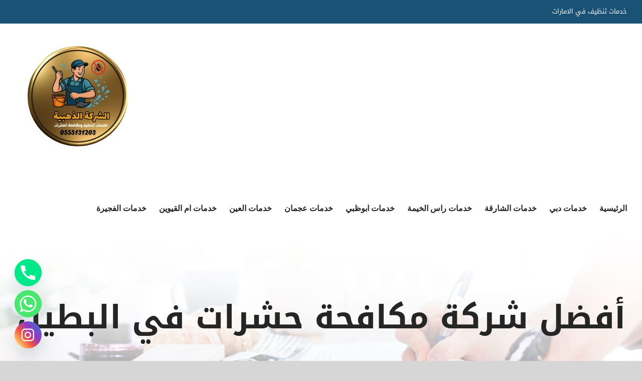

--- FILE ---
content_type: text/html; charset=utf-8
request_url: https://cleaning-sharjah.com/tag/%D8%A3%D9%81%D8%B6%D9%84-%D8%B4%D8%B1%D9%83%D8%A9-%D9%85%D9%83%D8%A7%D9%81%D8%AD%D8%A9-%D8%AD%D8%B4%D8%B1%D8%A7%D8%AA-%D9%81%D9%8A-%D8%A7%D9%84%D8%A8%D8%B7%D9%8A%D9%86/
body_size: 21438
content:
<!DOCTYPE html>
<html class="avada-html-layout-wide avada-html-header-position-top avada-html-is-archive" dir="rtl" lang="ar" prefix="og: http://ogp.me/ns# fb: http://ogp.me/ns/fb#">
<head>
<meta http-equiv="X-UA-Compatible" content="IE=edge"/>
<meta http-equiv="Content-Type" content="text/html; charset=utf-8"/>
<meta name="viewport" content="width=device-width, initial-scale=1"/>
<meta name='robots' content='index, follow, max-image-preview:large, max-snippet:-1, max-video-preview:-1'/>
<style>img:is([sizes="auto" i], [sizes^="auto," i]) {contain-intrinsic-size:3000px 1500px}</style>
<title>أفضل شركة مكافحة حشرات في البطين Archives - الذهبية|0555131203</title>
<link rel="canonical" href="https://cleaning-sharjah.com/tag/أفضل-شركة-مكافحة-حشرات-في-البطين/"/>
<meta property="og:locale" content="ar_AR"/>
<meta property="og:type" content="article"/>
<meta property="og:title" content="أفضل شركة مكافحة حشرات في البطين الأرشيف"/>
<meta property="og:url" content="https://cleaning-sharjah.com/tag/أفضل-شركة-مكافحة-حشرات-في-البطين/"/>
<meta property="og:site_name" content="الذهبية|0555131203"/>
<meta name="twitter:card" content="summary_large_image"/>
<script type="application/ld+json" class="yoast-schema-graph">{"@context":"https://schema.org","@graph":[{"@type":"CollectionPage","@id":"https://cleaning-sharjah.com/tag/%d8%a3%d9%81%d8%b6%d9%84-%d8%b4%d8%b1%d9%83%d8%a9-%d9%85%d9%83%d8%a7%d9%81%d8%ad%d8%a9-%d8%ad%d8%b4%d8%b1%d8%a7%d8%aa-%d9%81%d9%8a-%d8%a7%d9%84%d8%a8%d8%b7%d9%8a%d9%86/","url":"https://cleaning-sharjah.com/tag/%d8%a3%d9%81%d8%b6%d9%84-%d8%b4%d8%b1%d9%83%d8%a9-%d9%85%d9%83%d8%a7%d9%81%d8%ad%d8%a9-%d8%ad%d8%b4%d8%b1%d8%a7%d8%aa-%d9%81%d9%8a-%d8%a7%d9%84%d8%a8%d8%b7%d9%8a%d9%86/","name":"أفضل شركة مكافحة حشرات في البطين Archives - الذهبية|0555131203","isPartOf":{"@id":"/#website"},"primaryImageOfPage":{"@id":"https://cleaning-sharjah.com/tag/%d8%a3%d9%81%d8%b6%d9%84-%d8%b4%d8%b1%d9%83%d8%a9-%d9%85%d9%83%d8%a7%d9%81%d8%ad%d8%a9-%d8%ad%d8%b4%d8%b1%d8%a7%d8%aa-%d9%81%d9%8a-%d8%a7%d9%84%d8%a8%d8%b7%d9%8a%d9%86/#primaryimage"},"image":{"@id":"https://cleaning-sharjah.com/tag/%d8%a3%d9%81%d8%b6%d9%84-%d8%b4%d8%b1%d9%83%d8%a9-%d9%85%d9%83%d8%a7%d9%81%d8%ad%d8%a9-%d8%ad%d8%b4%d8%b1%d8%a7%d8%aa-%d9%81%d9%8a-%d8%a7%d9%84%d8%a8%d8%b7%d9%8a%d9%86/#primaryimage"},"thumbnailUrl":"https://cleaning-sharjah.com/wp-content/uploads/2021/11/شركة-مكافحة-حشرات-في-البطين.jpg","breadcrumb":{"@id":"https://cleaning-sharjah.com/tag/%d8%a3%d9%81%d8%b6%d9%84-%d8%b4%d8%b1%d9%83%d8%a9-%d9%85%d9%83%d8%a7%d9%81%d8%ad%d8%a9-%d8%ad%d8%b4%d8%b1%d8%a7%d8%aa-%d9%81%d9%8a-%d8%a7%d9%84%d8%a8%d8%b7%d9%8a%d9%86/#breadcrumb"},"inLanguage":"ar"},{"@type":"ImageObject","inLanguage":"ar","@id":"https://cleaning-sharjah.com/tag/%d8%a3%d9%81%d8%b6%d9%84-%d8%b4%d8%b1%d9%83%d8%a9-%d9%85%d9%83%d8%a7%d9%81%d8%ad%d8%a9-%d8%ad%d8%b4%d8%b1%d8%a7%d8%aa-%d9%81%d9%8a-%d8%a7%d9%84%d8%a8%d8%b7%d9%8a%d9%86/#primaryimage","url":"https://cleaning-sharjah.com/wp-content/uploads/2021/11/شركة-مكافحة-حشرات-في-البطين.jpg","contentUrl":"https://cleaning-sharjah.com/wp-content/uploads/2021/11/شركة-مكافحة-حشرات-في-البطين.jpg","width":1199,"height":784,"caption":"شركة مكافحة حشرات في البطين"},{"@type":"BreadcrumbList","@id":"https://cleaning-sharjah.com/tag/%d8%a3%d9%81%d8%b6%d9%84-%d8%b4%d8%b1%d9%83%d8%a9-%d9%85%d9%83%d8%a7%d9%81%d8%ad%d8%a9-%d8%ad%d8%b4%d8%b1%d8%a7%d8%aa-%d9%81%d9%8a-%d8%a7%d9%84%d8%a8%d8%b7%d9%8a%d9%86/#breadcrumb","itemListElement":[{"@type":"ListItem","position":1,"name":"Home","item":"https://cleaning-sharjah.com/"},{"@type":"ListItem","position":2,"name":"أفضل شركة مكافحة حشرات في البطين"}]},{"@type":"WebSite","@id":"/#website","url":"/","name":"الذهبية|0555131203","description":"شركة تنظيف في العين ✔ شركة تنظيف فلل في ابوظبي ✔ شركة تنظيف كنب في الشارقة ✔ شركة تنظيف منازل في الفجيرة ✔ شركه تنظيف سجاد بالبخار في الشارقة ✔ تنظيف شقق في راس الخيمة 📱.","potentialAction":[{"@type":"SearchAction","target":{"@type":"EntryPoint","urlTemplate":"/?s={search_term_string}"},"query-input":"required name=search_term_string"}],"inLanguage":"ar"}]}</script>
<link rel="alternate" type="application/rss+xml" title="الذهبية|0555131203 &laquo; الخلاصة" href="https://cleaning-sharjah.com/feed/"/>
<link rel="alternate" type="application/rss+xml" title="الذهبية|0555131203 &laquo; خلاصة التعليقات" href="https://cleaning-sharjah.com/comments/feed/"/>
<link rel="shortcut icon" href="https://cleaning-sharjah.com/wp-content/uploads/2023/01/190.jpg" type="image/x-icon"/>
<link rel="apple-touch-icon" href="https://cleaning-sharjah.com/wp-content/uploads/2023/01/190.jpg">
<link rel="apple-touch-icon" sizes="114x114" href="https://cleaning-sharjah.com/wp-content/uploads/2023/01/190.jpg">
<link rel="apple-touch-icon" sizes="72x72" href="https://cleaning-sharjah.com/wp-content/uploads/2023/01/190.jpg">
<link rel="apple-touch-icon" sizes="144x144" href="https://cleaning-sharjah.com/wp-content/uploads/2023/01/190.jpg">
<link rel="alternate" type="application/rss+xml" title="الذهبية|0555131203 &laquo; أفضل شركة مكافحة حشرات في البطين خلاصة الوسوم" href="https://cleaning-sharjah.com/tag/%d8%a3%d9%81%d8%b6%d9%84-%d8%b4%d8%b1%d9%83%d8%a9-%d9%85%d9%83%d8%a7%d9%81%d8%ad%d8%a9-%d8%ad%d8%b4%d8%b1%d8%a7%d8%aa-%d9%81%d9%8a-%d8%a7%d9%84%d8%a8%d8%b7%d9%8a%d9%86/feed/"/>
<script type="text/javascript">//<![CDATA[
window._wpemojiSettings={"baseUrl":"https:\/\/s.w.org\/images\/core\/emoji\/16.0.1\/72x72\/","ext":".png","svgUrl":"https:\/\/s.w.org\/images\/core\/emoji\/16.0.1\/svg\/","svgExt":".svg","source":{"concatemoji":"https:\/\/cleaning-sharjah.com\/wp-includes\/js\/wp-emoji-release.min.js?ver=6.8.3"}};!function(s,n){var o,i,e;function c(e){try{var t={supportTests:e,timestamp:(new Date).valueOf()};sessionStorage.setItem(o,JSON.stringify(t))}catch(e){}}function p(e,t,n){e.clearRect(0,0,e.canvas.width,e.canvas.height),e.fillText(t,0,0);var t=new Uint32Array(e.getImageData(0,0,e.canvas.width,e.canvas.height).data),a=(e.clearRect(0,0,e.canvas.width,e.canvas.height),e.fillText(n,0,0),new Uint32Array(e.getImageData(0,0,e.canvas.width,e.canvas.height).data));return t.every(function(e,t){return e===a[t]})}function u(e,t){e.clearRect(0,0,e.canvas.width,e.canvas.height),e.fillText(t,0,0);for(var n=e.getImageData(16,16,1,1),a=0;a<n.data.length;a++)if(0!==n.data[a])return!1;return!0}function f(e,t,n,a){switch(t){case"flag":return n(e,"\ud83c\udff3\ufe0f\u200d\u26a7\ufe0f","\ud83c\udff3\ufe0f\u200b\u26a7\ufe0f")?!1:!n(e,"\ud83c\udde8\ud83c\uddf6","\ud83c\udde8\u200b\ud83c\uddf6")&&!n(e,"\ud83c\udff4\udb40\udc67\udb40\udc62\udb40\udc65\udb40\udc6e\udb40\udc67\udb40\udc7f","\ud83c\udff4\u200b\udb40\udc67\u200b\udb40\udc62\u200b\udb40\udc65\u200b\udb40\udc6e\u200b\udb40\udc67\u200b\udb40\udc7f");case"emoji":return!a(e,"\ud83e\udedf")}return!1}function g(e,t,n,a){var r="undefined"!=typeof WorkerGlobalScope&&self instanceof WorkerGlobalScope?new OffscreenCanvas(300,150):s.createElement("canvas"),o=r.getContext("2d",{willReadFrequently:!0}),i=(o.textBaseline="top",o.font="600 32px Arial",{});return e.forEach(function(e){i[e]=t(o,e,n,a)}),i}function t(e){var t=s.createElement("script");t.src=e,t.defer=!0,s.head.appendChild(t)}"undefined"!=typeof Promise&&(o="wpEmojiSettingsSupports",i=["flag","emoji"],n.supports={everything:!0,everythingExceptFlag:!0},e=new Promise(function(e){s.addEventListener("DOMContentLoaded",e,{once:!0})}),new Promise(function(t){var n=function(){try{var e=JSON.parse(sessionStorage.getItem(o));if("object"==typeof e&&"number"==typeof e.timestamp&&(new Date).valueOf()<e.timestamp+604800&&"object"==typeof e.supportTests)return e.supportTests}catch(e){}return null}();if(!n){if("undefined"!=typeof Worker&&"undefined"!=typeof OffscreenCanvas&&"undefined"!=typeof URL&&URL.createObjectURL&&"undefined"!=typeof Blob)try{var e="postMessage("+g.toString()+"("+[JSON.stringify(i),f.toString(),p.toString(),u.toString()].join(",")+"));",a=new Blob([e],{type:"text/javascript"}),r=new Worker(URL.createObjectURL(a),{name:"wpTestEmojiSupports"});return void(r.onmessage=function(e){c(n=e.data),r.terminate(),t(n)})}catch(e){}c(n=g(i,f,p,u))}t(n)}).then(function(e){for(var t in e)n.supports[t]=e[t],n.supports.everything=n.supports.everything&&n.supports[t],"flag"!==t&&(n.supports.everythingExceptFlag=n.supports.everythingExceptFlag&&n.supports[t]);n.supports.everythingExceptFlag=n.supports.everythingExceptFlag&&!n.supports.flag,n.DOMReady=!1,n.readyCallback=function(){n.DOMReady=!0}}).then(function(){return e}).then(function(){var e;n.supports.everything||(n.readyCallback(),(e=n.source||{}).concatemoji?t(e.concatemoji):e.wpemoji&&e.twemoji&&(t(e.twemoji),t(e.wpemoji)))}))}((window,document),window._wpemojiSettings);
//]]></script>
<style id='wp-emoji-styles-inline-css' type='text/css'>img.wp-smiley,img.emoji{display:inline!important;border:none!important;box-shadow:none!important;height:1em!important;width:1em!important;margin:0 .07em!important;vertical-align:-.1em!important;background:none!important;padding:0!important}</style>
<style id='classic-theme-styles-inline-css' type='text/css'>.wp-block-button__link{color:#fff;background-color:#32373c;border-radius:9999px;box-shadow:none;text-decoration:none;padding:calc(.667em + 2px) calc(1.333em + 2px);font-size:1.125em}.wp-block-file__button{background:#32373c;color:#fff;text-decoration:none}</style>
<style id='global-styles-inline-css' type='text/css'>:root{--wp--preset--aspect-ratio--square:1;--wp--preset--aspect-ratio--4-3: 4/3;--wp--preset--aspect-ratio--3-4: 3/4;--wp--preset--aspect-ratio--3-2: 3/2;--wp--preset--aspect-ratio--2-3: 2/3;--wp--preset--aspect-ratio--16-9: 16/9;--wp--preset--aspect-ratio--9-16: 9/16;--wp--preset--color--black:#000;--wp--preset--color--cyan-bluish-gray:#abb8c3;--wp--preset--color--white:#fff;--wp--preset--color--pale-pink:#f78da7;--wp--preset--color--vivid-red:#cf2e2e;--wp--preset--color--luminous-vivid-orange:#ff6900;--wp--preset--color--luminous-vivid-amber:#fcb900;--wp--preset--color--light-green-cyan:#7bdcb5;--wp--preset--color--vivid-green-cyan:#00d084;--wp--preset--color--pale-cyan-blue:#8ed1fc;--wp--preset--color--vivid-cyan-blue:#0693e3;--wp--preset--color--vivid-purple:#9b51e0;--wp--preset--gradient--vivid-cyan-blue-to-vivid-purple:linear-gradient(135deg,rgba(6,147,227,1) 0%,#9b51e0 100%);--wp--preset--gradient--light-green-cyan-to-vivid-green-cyan:linear-gradient(135deg,#7adcb4 0%,#00d082 100%);--wp--preset--gradient--luminous-vivid-amber-to-luminous-vivid-orange:linear-gradient(135deg,rgba(252,185,0,1) 0%,rgba(255,105,0,1) 100%);--wp--preset--gradient--luminous-vivid-orange-to-vivid-red:linear-gradient(135deg,rgba(255,105,0,1) 0%,#cf2e2e 100%);--wp--preset--gradient--very-light-gray-to-cyan-bluish-gray:linear-gradient(135deg,#eee 0%,#a9b8c3 100%);--wp--preset--gradient--cool-to-warm-spectrum:linear-gradient(135deg,#4aeadc 0%,#9778d1 20%,#cf2aba 40%,#ee2c82 60%,#fb6962 80%,#fef84c 100%);--wp--preset--gradient--blush-light-purple:linear-gradient(135deg,#ffceec 0%,#9896f0 100%);--wp--preset--gradient--blush-bordeaux:linear-gradient(135deg,#fecda5 0%,#fe2d2d 50%,#6b003e 100%);--wp--preset--gradient--luminous-dusk:linear-gradient(135deg,#ffcb70 0%,#c751c0 50%,#4158d0 100%);--wp--preset--gradient--pale-ocean:linear-gradient(135deg,#fff5cb 0%,#b6e3d4 50%,#33a7b5 100%);--wp--preset--gradient--electric-grass:linear-gradient(135deg,#caf880 0%,#71ce7e 100%);--wp--preset--gradient--midnight:linear-gradient(135deg,#020381 0%,#2874fc 100%);--wp--preset--font-size--small:12px;--wp--preset--font-size--medium:20px;--wp--preset--font-size--large:24px;--wp--preset--font-size--x-large:42px;--wp--preset--font-size--normal:16px;--wp--preset--font-size--xlarge:32px;--wp--preset--font-size--huge:48px;--wp--preset--spacing--20:.44rem;--wp--preset--spacing--30:.67rem;--wp--preset--spacing--40:1rem;--wp--preset--spacing--50:1.5rem;--wp--preset--spacing--60:2.25rem;--wp--preset--spacing--70:3.38rem;--wp--preset--spacing--80:5.06rem;--wp--preset--shadow--natural:6px 6px 9px rgba(0,0,0,.2);--wp--preset--shadow--deep:12px 12px 50px rgba(0,0,0,.4);--wp--preset--shadow--sharp:6px 6px 0 rgba(0,0,0,.2);--wp--preset--shadow--outlined:6px 6px 0 -3px rgba(255,255,255,1) , 6px 6px rgba(0,0,0,1);--wp--preset--shadow--crisp:6px 6px 0 rgba(0,0,0,1)}:where(.is-layout-flex){gap:.5em}:where(.is-layout-grid){gap:.5em}body .is-layout-flex{display:flex}.is-layout-flex{flex-wrap:wrap;align-items:center}.is-layout-flex > :is(*, div){margin:0}body .is-layout-grid{display:grid}.is-layout-grid > :is(*, div){margin:0}:where(.wp-block-columns.is-layout-flex){gap:2em}:where(.wp-block-columns.is-layout-grid){gap:2em}:where(.wp-block-post-template.is-layout-flex){gap:1.25em}:where(.wp-block-post-template.is-layout-grid){gap:1.25em}.has-black-color{color:var(--wp--preset--color--black)!important}.has-cyan-bluish-gray-color{color:var(--wp--preset--color--cyan-bluish-gray)!important}.has-white-color{color:var(--wp--preset--color--white)!important}.has-pale-pink-color{color:var(--wp--preset--color--pale-pink)!important}.has-vivid-red-color{color:var(--wp--preset--color--vivid-red)!important}.has-luminous-vivid-orange-color{color:var(--wp--preset--color--luminous-vivid-orange)!important}.has-luminous-vivid-amber-color{color:var(--wp--preset--color--luminous-vivid-amber)!important}.has-light-green-cyan-color{color:var(--wp--preset--color--light-green-cyan)!important}.has-vivid-green-cyan-color{color:var(--wp--preset--color--vivid-green-cyan)!important}.has-pale-cyan-blue-color{color:var(--wp--preset--color--pale-cyan-blue)!important}.has-vivid-cyan-blue-color{color:var(--wp--preset--color--vivid-cyan-blue)!important}.has-vivid-purple-color{color:var(--wp--preset--color--vivid-purple)!important}.has-black-background-color{background-color:var(--wp--preset--color--black)!important}.has-cyan-bluish-gray-background-color{background-color:var(--wp--preset--color--cyan-bluish-gray)!important}.has-white-background-color{background-color:var(--wp--preset--color--white)!important}.has-pale-pink-background-color{background-color:var(--wp--preset--color--pale-pink)!important}.has-vivid-red-background-color{background-color:var(--wp--preset--color--vivid-red)!important}.has-luminous-vivid-orange-background-color{background-color:var(--wp--preset--color--luminous-vivid-orange)!important}.has-luminous-vivid-amber-background-color{background-color:var(--wp--preset--color--luminous-vivid-amber)!important}.has-light-green-cyan-background-color{background-color:var(--wp--preset--color--light-green-cyan)!important}.has-vivid-green-cyan-background-color{background-color:var(--wp--preset--color--vivid-green-cyan)!important}.has-pale-cyan-blue-background-color{background-color:var(--wp--preset--color--pale-cyan-blue)!important}.has-vivid-cyan-blue-background-color{background-color:var(--wp--preset--color--vivid-cyan-blue)!important}.has-vivid-purple-background-color{background-color:var(--wp--preset--color--vivid-purple)!important}.has-black-border-color{border-color:var(--wp--preset--color--black)!important}.has-cyan-bluish-gray-border-color{border-color:var(--wp--preset--color--cyan-bluish-gray)!important}.has-white-border-color{border-color:var(--wp--preset--color--white)!important}.has-pale-pink-border-color{border-color:var(--wp--preset--color--pale-pink)!important}.has-vivid-red-border-color{border-color:var(--wp--preset--color--vivid-red)!important}.has-luminous-vivid-orange-border-color{border-color:var(--wp--preset--color--luminous-vivid-orange)!important}.has-luminous-vivid-amber-border-color{border-color:var(--wp--preset--color--luminous-vivid-amber)!important}.has-light-green-cyan-border-color{border-color:var(--wp--preset--color--light-green-cyan)!important}.has-vivid-green-cyan-border-color{border-color:var(--wp--preset--color--vivid-green-cyan)!important}.has-pale-cyan-blue-border-color{border-color:var(--wp--preset--color--pale-cyan-blue)!important}.has-vivid-cyan-blue-border-color{border-color:var(--wp--preset--color--vivid-cyan-blue)!important}.has-vivid-purple-border-color{border-color:var(--wp--preset--color--vivid-purple)!important}.has-vivid-cyan-blue-to-vivid-purple-gradient-background{background:var(--wp--preset--gradient--vivid-cyan-blue-to-vivid-purple)!important}.has-light-green-cyan-to-vivid-green-cyan-gradient-background{background:var(--wp--preset--gradient--light-green-cyan-to-vivid-green-cyan)!important}.has-luminous-vivid-amber-to-luminous-vivid-orange-gradient-background{background:var(--wp--preset--gradient--luminous-vivid-amber-to-luminous-vivid-orange)!important}.has-luminous-vivid-orange-to-vivid-red-gradient-background{background:var(--wp--preset--gradient--luminous-vivid-orange-to-vivid-red)!important}.has-very-light-gray-to-cyan-bluish-gray-gradient-background{background:var(--wp--preset--gradient--very-light-gray-to-cyan-bluish-gray)!important}.has-cool-to-warm-spectrum-gradient-background{background:var(--wp--preset--gradient--cool-to-warm-spectrum)!important}.has-blush-light-purple-gradient-background{background:var(--wp--preset--gradient--blush-light-purple)!important}.has-blush-bordeaux-gradient-background{background:var(--wp--preset--gradient--blush-bordeaux)!important}.has-luminous-dusk-gradient-background{background:var(--wp--preset--gradient--luminous-dusk)!important}.has-pale-ocean-gradient-background{background:var(--wp--preset--gradient--pale-ocean)!important}.has-electric-grass-gradient-background{background:var(--wp--preset--gradient--electric-grass)!important}.has-midnight-gradient-background{background:var(--wp--preset--gradient--midnight)!important}.has-small-font-size{font-size:var(--wp--preset--font-size--small)!important}.has-medium-font-size{font-size:var(--wp--preset--font-size--medium)!important}.has-large-font-size{font-size:var(--wp--preset--font-size--large)!important}.has-x-large-font-size{font-size:var(--wp--preset--font-size--x-large)!important}:where(.wp-block-post-template.is-layout-flex){gap:1.25em}:where(.wp-block-post-template.is-layout-grid){gap:1.25em}:where(.wp-block-columns.is-layout-flex){gap:2em}:where(.wp-block-columns.is-layout-grid){gap:2em}:root :where(.wp-block-pullquote){font-size:1.5em;line-height:1.6}</style>
<link rel='stylesheet' id='mwfcfonts-css' href='https://cleaning-sharjah.com/wp-content/plugins/parsi-font/assets/css/A.fonts.css.pagespeed.cf.Atb6QV7T0T.css' type='text/css' media=''/>
<style id='toc-screen-css' media='all'>#toc_container li,#toc_container ul{margin:0;padding:0}#toc_container.no_bullets li,#toc_container.no_bullets ul,#toc_container.no_bullets ul li,.toc_widget_list.no_bullets,.toc_widget_list.no_bullets li{background:0 0;list-style-type:none;list-style:none}#toc_container.have_bullets li{padding-left:12px}#toc_container ul ul{margin-left:1.5em}#toc_container{background:#f9f9f9;border:1px solid #aaa;padding:10px;margin-bottom:1em;width:auto;display:table;font-size:95%}#toc_container.toc_light_blue{background:#edf6ff}#toc_container.toc_white{background:#fff}#toc_container.toc_black{background:#000}#toc_container.toc_transparent{background:none transparent}#toc_container p.toc_title{text-align:center;font-weight:700;margin:0;padding:0}#toc_container.toc_black p.toc_title{color:#aaa}#toc_container span.toc_toggle{font-weight:400;font-size:90%}#toc_container p.toc_title+ul.toc_list{margin-top:1em}.toc_wrap_left{float:left;margin-right:10px}.toc_wrap_right{float:right;margin-left:10px}#toc_container a{text-decoration:none;text-shadow:none}#toc_container a:hover{text-decoration:underline}.toc_sitemap_posts_letter{font-size:1.5em;font-style:italic}</style>
<link rel='stylesheet' id='taqyeem-style-css' href='https://cleaning-sharjah.com/wp-content/plugins/taqyeem/style.css?ver=6.8.3' type='text/css' media='all'/>
<link rel='stylesheet' id='chaty-front-css-css' href='https://cleaning-sharjah.com/wp-content/plugins/chaty/css/chaty-front.min.css?ver=3.4.11746882429' type='text/css' media='all'/>
<script type="text/javascript" src="https://cleaning-sharjah.com/wp-includes/js/jquery/jquery.min.js,qver=3.7.1.pagespeed.jm.PoWN7KAtLT.js" id="jquery-core-js"></script>
<script src="https://cleaning-sharjah.com/wp-includes,_js,_jquery,_jquery-migrate.min.js,qver==3.4.1+wp-content,_plugins,_taqyeem,_js,_tie.js,qver==6.8.3.pagespeed.jc.u9hXQh75AQ.js"></script><script>eval(mod_pagespeed_VBSQFfAYzw);</script>
<script>eval(mod_pagespeed_t1RZqkbmNs);</script>
<link rel="https://api.w.org/" href="https://cleaning-sharjah.com/wp-json/"/><link rel="alternate" title="JSON" type="application/json" href="https://cleaning-sharjah.com/wp-json/wp/v2/tags/1066"/><link rel="EditURI" type="application/rsd+xml" title="RSD" href="https://cleaning-sharjah.com/xmlrpc.php?rsd"/>
<meta name="generator" content="WordPress 6.8.3"/>
<style type="text/css">{font-family:Droid\ Arabic\ Kufi!important;font-size:px!important}{font-family:Droid\ Arabic\ Kufi!important;font-size:px!important}{font-family:Droid\ Arabic\ Kufi!important;font-size:px!important}h1,h2,h3,h4,h5,h6{font-family:Droid\ Arabic\ Kufi!important}body{font-family:Droid\ Arabic\ Kufi!important}.rtl #wpadminbar *,#wpadminbar *{font:400 13px/32px Droid\ Arabic\ Kufi}pre,code{font-family:VRCD,monospaced}</style>
<script type='text/javascript'>//<![CDATA[
var taqyeem={"ajaxurl":"https://cleaning-sharjah.com/wp-admin/admin-ajax.php","your_rating":"تقييمك:"};
//]]></script>
<style type="text/css" media="screen"></style>
<style type="text/css" id="css-fb-visibility">@media screen and (max-width:640px){body:not(.fusion-builder-ui-wireframe) .fusion-no-small-visibility{display:none!important}body:not(.fusion-builder-ui-wireframe) .sm-text-align-center{text-align:center!important}body:not(.fusion-builder-ui-wireframe) .sm-text-align-left{text-align:left!important}body:not(.fusion-builder-ui-wireframe) .sm-text-align-right{text-align:right!important}body:not(.fusion-builder-ui-wireframe) .fusion-absolute-position-small{position:absolute;top:auto;width:100%}}@media screen and (min-width:641px) and (max-width:1024px){body:not(.fusion-builder-ui-wireframe) .fusion-no-medium-visibility{display:none!important}body:not(.fusion-builder-ui-wireframe) .md-text-align-center{text-align:center!important}body:not(.fusion-builder-ui-wireframe) .md-text-align-left{text-align:left!important}body:not(.fusion-builder-ui-wireframe) .md-text-align-right{text-align:right!important}body:not(.fusion-builder-ui-wireframe) .fusion-absolute-position-medium{position:absolute;top:auto;width:100%}}@media screen and (min-width:1025px){body:not(.fusion-builder-ui-wireframe) .fusion-no-large-visibility{display:none!important}body:not(.fusion-builder-ui-wireframe) .lg-text-align-center{text-align:center!important}body:not(.fusion-builder-ui-wireframe) .lg-text-align-left{text-align:left!important}body:not(.fusion-builder-ui-wireframe) .lg-text-align-right{text-align:right!important}body:not(.fusion-builder-ui-wireframe) .fusion-absolute-position-large{position:absolute;top:auto;width:100%}}</style><meta name="generator" content="Powered by Slider Revolution 6.7.34 - responsive, Mobile-Friendly Slider Plugin for WordPress with comfortable drag and drop interface."/>
<link rel="icon" href="https://cleaning-sharjah.com/wp-content/uploads/2025/05/cropped-WhatsApp-Image-2025-05-10-at-13.53.53_b083e1e1-e1746878140357-32x32.jpg" sizes="32x32"/>
<link rel="icon" href="https://cleaning-sharjah.com/wp-content/uploads/2025/05/cropped-WhatsApp-Image-2025-05-10-at-13.53.53_b083e1e1-e1746878140357-192x192.jpg" sizes="192x192"/>
<link rel="apple-touch-icon" href="https://cleaning-sharjah.com/wp-content/uploads/2025/05/cropped-WhatsApp-Image-2025-05-10-at-13.53.53_b083e1e1-e1746878140357-180x180.jpg"/>
<meta name="msapplication-TileImage" content="https://cleaning-sharjah.com/wp-content/uploads/2025/05/cropped-WhatsApp-Image-2025-05-10-at-13.53.53_b083e1e1-e1746878140357-270x270.jpg"/>
<script>function setREVStartSize(e){window.RSIW=window.RSIW===undefined?window.innerWidth:window.RSIW;window.RSIH=window.RSIH===undefined?window.innerHeight:window.RSIH;try{var pw=document.getElementById(e.c).parentNode.offsetWidth,newh;pw=pw===0||isNaN(pw)||(e.l=="fullwidth"||e.layout=="fullwidth")?window.RSIW:pw;e.tabw=e.tabw===undefined?0:parseInt(e.tabw);e.thumbw=e.thumbw===undefined?0:parseInt(e.thumbw);e.tabh=e.tabh===undefined?0:parseInt(e.tabh);e.thumbh=e.thumbh===undefined?0:parseInt(e.thumbh);e.tabhide=e.tabhide===undefined?0:parseInt(e.tabhide);e.thumbhide=e.thumbhide===undefined?0:parseInt(e.thumbhide);e.mh=e.mh===undefined||e.mh==""||e.mh==="auto"?0:parseInt(e.mh,0);if(e.layout==="fullscreen"||e.l==="fullscreen")newh=Math.max(e.mh,window.RSIH);else{e.gw=Array.isArray(e.gw)?e.gw:[e.gw];for(var i in e.rl)if(e.gw[i]===undefined||e.gw[i]===0)e.gw[i]=e.gw[i-1];e.gh=e.el===undefined||e.el===""||(Array.isArray(e.el)&&e.el.length==0)?e.gh:e.el;e.gh=Array.isArray(e.gh)?e.gh:[e.gh];for(var i in e.rl)if(e.gh[i]===undefined||e.gh[i]===0)e.gh[i]=e.gh[i-1];var nl=new Array(e.rl.length),ix=0,sl;e.tabw=e.tabhide>=pw?0:e.tabw;e.thumbw=e.thumbhide>=pw?0:e.thumbw;e.tabh=e.tabhide>=pw?0:e.tabh;e.thumbh=e.thumbhide>=pw?0:e.thumbh;for(var i in e.rl)nl[i]=e.rl[i]<window.RSIW?0:e.rl[i];sl=nl[0];for(var i in nl)if(sl>nl[i]&&nl[i]>0){sl=nl[i];ix=i;}var m=pw>(e.gw[ix]+e.tabw+e.thumbw)?1:(pw-(e.tabw+e.thumbw))/(e.gw[ix]);newh=(e.gh[ix]*m)+(e.tabh+e.thumbh);}var el=document.getElementById(e.c);if(el!==null&&el)el.style.height=newh+"px";el=document.getElementById(e.c+"_wrapper");if(el!==null&&el){el.style.height=newh+"px";el.style.display="block";}}catch(e){console.log("Failure at Presize of Slider:"+e)}};</script>
<link rel="alternate" type="application/rss+xml" title="RSS" href="https://cleaning-sharjah.com/rsslatest.xml"/>	<script type="text/javascript">var doc=document.documentElement;doc.setAttribute('data-useragent',navigator.userAgent);</script>
</head>
<body class="rtl archive tag tag-1066 wp-theme-Avada fusion-image-hovers fusion-pagination-sizing fusion-button_size-large fusion-button_type-flat fusion-button_span-no avada-image-rollover-circle-no avada-image-rollover-yes avada-image-rollover-direction-fade fusion-body no-tablet-sticky-header no-mobile-sticky-header no-mobile-slidingbar no-mobile-totop avada-has-rev-slider-styles fusion-disable-outline fusion-sub-menu-fade mobile-logo-pos-left layout-wide-mode avada-has-boxed-modal-shadow-none layout-scroll-offset-full avada-has-zero-margin-offset-top fusion-top-header menu-text-align-center mobile-menu-design-modern fusion-show-pagination-text fusion-header-layout-v3 avada-responsive avada-footer-fx-none avada-menu-highlight-style-bar fusion-search-form-classic fusion-main-menu-search-dropdown fusion-avatar-circle avada-dropdown-styles avada-blog-layout-grid avada-blog-archive-layout-grid avada-header-shadow-no avada-menu-icon-position-left avada-has-megamenu-shadow avada-has-mainmenu-dropdown-divider avada-has-pagetitle-bg-full avada-has-breadcrumb-mobile-hidden avada-has-titlebar-bar_and_content avada-header-border-color-full-transparent avada-has-pagination-padding avada-flyout-menu-direction-fade avada-ec-views-v1">
<a class="skip-link screen-reader-text" href="#content">Skip to content</a>
<div id="boxed-wrapper">
<div class="fusion-sides-frame"></div>
<div id="wrapper" class="fusion-wrapper">
<div id="home" style="position:relative;top:-1px;"></div>
<header class="fusion-header-wrapper">
<div class="fusion-header-v3 fusion-logo-alignment fusion-logo-left fusion-sticky-menu- fusion-sticky-logo- fusion-mobile-logo-  fusion-mobile-menu-design-modern">
<div class="fusion-secondary-header">
<div class="fusion-row">
<div class="fusion-alignleft">
<div class="fusion-contact-info"><span class="fusion-contact-info-phone-number">خدمات تنظيف في الامارات</span></div>	</div>
</div>
</div>
<div class="fusion-header-sticky-height"></div>
<div class="fusion-header">
<div class="fusion-row">
<div class="fusion-logo" data-margin-top="20px" data-margin-bottom="50px" data-margin-left="0px" data-margin-right="0px">
<a class="fusion-logo-link" href="https://cleaning-sharjah.com/">
<img src="https://cleaning-sharjah.com/wp-content/uploads/2025/05/WhatsApp-Image-2025-05-10-at-13.53.53_b083e1e1-e1746878140357.jpg" srcset="https://cleaning-sharjah.com/wp-content/uploads/2025/05/WhatsApp-Image-2025-05-10-at-13.53.53_b083e1e1-e1746878140357.jpg 1x" width="250" height="250" alt="الذهبية|0555131203 Logo" data-retina_logo_url="" class="fusion-standard-logo"/>
</a>
</div>	<nav class="fusion-main-menu" aria-label="Main Menu"><ul id="menu-movers-footer-menu" class="fusion-menu"><li id="menu-item-506" class="menu-item menu-item-type-post_type menu-item-object-page menu-item-home menu-item-506" data-item-id="506"><a href="https://cleaning-sharjah.com/" class="fusion-bar-highlight"><span class="menu-text">الرئيسية</span></a></li><li id="menu-item-763" class="menu-item menu-item-type-taxonomy menu-item-object-category menu-item-763" data-item-id="763"><a href="https://cleaning-sharjah.com/category/%d8%ae%d8%af%d9%85%d8%a7%d8%aa-%d8%af%d8%a8%d9%8a/" class="fusion-bar-highlight"><span class="menu-text">خدمات دبي</span></a></li><li id="menu-item-759" class="menu-item menu-item-type-taxonomy menu-item-object-category menu-item-759" data-item-id="759"><a href="https://cleaning-sharjah.com/category/%d8%ae%d8%af%d9%85%d8%a7%d8%aa-%d8%a7%d9%84%d8%b4%d8%a7%d8%b1%d9%82%d8%a9/" class="fusion-bar-highlight"><span class="menu-text">خدمات الشارقة</span></a></li><li id="menu-item-764" class="menu-item menu-item-type-taxonomy menu-item-object-category menu-item-764" data-item-id="764"><a href="https://cleaning-sharjah.com/category/%d8%ae%d8%af%d9%85%d8%a7%d8%aa-%d8%b1%d8%a7%d8%b3-%d8%a7%d9%84%d8%ae%d9%8a%d9%85%d8%a9/" class="fusion-bar-highlight"><span class="menu-text">خدمات راس الخيمة</span></a></li><li id="menu-item-758" class="menu-item menu-item-type-taxonomy menu-item-object-category menu-item-758" data-item-id="758"><a href="https://cleaning-sharjah.com/category/%d8%ae%d8%af%d9%85%d8%a7%d8%aa-%d8%a7%d8%a8%d9%88%d8%b8%d8%a8%d9%8a/" class="fusion-bar-highlight"><span class="menu-text">خدمات ابوظبي</span></a></li><li id="menu-item-765" class="menu-item menu-item-type-taxonomy menu-item-object-category menu-item-765" data-item-id="765"><a href="https://cleaning-sharjah.com/category/%d8%ae%d8%af%d9%85%d8%a7%d8%aa-%d8%b9%d8%ac%d9%85%d8%a7%d9%86/" class="fusion-bar-highlight"><span class="menu-text">خدمات عجمان</span></a></li><li id="menu-item-760" class="menu-item menu-item-type-taxonomy menu-item-object-category menu-item-760" data-item-id="760"><a href="https://cleaning-sharjah.com/category/%d8%ae%d8%af%d9%85%d8%a7%d8%aa-%d8%a7%d9%84%d8%b9%d9%8a%d9%86/" class="fusion-bar-highlight"><span class="menu-text">خدمات العين</span></a></li><li id="menu-item-762" class="menu-item menu-item-type-taxonomy menu-item-object-category menu-item-762" data-item-id="762"><a href="https://cleaning-sharjah.com/category/%d8%ae%d8%af%d9%85%d8%a7%d8%aa-%d8%a7%d9%85-%d8%a7%d9%84%d9%82%d9%8a%d9%88%d9%8a%d9%86/" class="fusion-bar-highlight"><span class="menu-text">خدمات ام القيوين</span></a></li><li id="menu-item-761" class="menu-item menu-item-type-taxonomy menu-item-object-category menu-item-761" data-item-id="761"><a href="https://cleaning-sharjah.com/category/%d8%ae%d8%af%d9%85%d8%a7%d8%aa-%d8%a7%d9%84%d9%81%d8%ac%d9%8a%d8%b1%d8%a9/" class="fusion-bar-highlight"><span class="menu-text">خدمات الفجيرة</span></a></li></ul></nav>	<div class="fusion-mobile-menu-icons">
<a href="#" class="fusion-icon fusion-icon-bars" aria-label="Toggle mobile menu" aria-expanded="false"></a>
</div>
<nav class="fusion-mobile-nav-holder fusion-mobile-menu-text-align-center" aria-label="Main Menu Mobile"></nav>
</div>
</div>
</div>
<div class="fusion-clearfix"></div>
</header>
<div id="sliders-container">
</div>
<div class="avada-page-titlebar-wrapper">
<div class="fusion-page-title-bar fusion-page-title-bar-breadcrumbs fusion-page-title-bar-center">
<div class="fusion-page-title-row">
<div class="fusion-page-title-wrapper">
<div class="fusion-page-title-captions">
<h1 class="entry-title">أفضل شركة مكافحة حشرات في البطين</h1>
</div>
</div>
</div>
</div>
</div>
<main id="main" class="clearfix ">
<div class="fusion-row" style="">
<section id="content" class="full-width" style="width: 100%;">
<div id="posts-container" class="fusion-blog-archive fusion-blog-layout-grid-wrapper fusion-blog-infinite fusion-clearfix">
<div class="fusion-posts-container fusion-blog-layout-grid fusion-blog-layout-grid-3 isotope fusion-posts-container-infinite fusion-blog-rollover fusion-blog-layout-center" data-pages="1">
<article id="post-1620" class="fusion-post-grid  post fusion-clearfix post-1620 type-post status-publish format-standard has-post-thumbnail hentry category-13 tag-1068 tag-1066 tag-1067 tag-1069 tag-1065 tag-1071 tag-1073 tag-1070 tag-1076 tag-1075 tag-1072 tag-1074">
<div class="fusion-post-wrapper">
<div class="fusion-flexslider flexslider fusion-flexslider-loading fusion-post-slideshow">
<ul class="slides">
<li>
<div class="fusion-image-wrapper" aria-haspopup="true">
<img width="1199" height="784" src="https://cleaning-sharjah.com/wp-content/uploads/2021/11/شركة-مكافحة-حشرات-في-البطين.jpg" class="attachment-full size-full lazyload wp-post-image" alt="شركة مكافحة حشرات في البطين" decoding="async" fetchpriority="high" srcset="data:image/svg+xml,%3Csvg%20xmlns%3D%27http%3A%2F%2Fwww.w3.org%2F2000%2Fsvg%27%20width%3D%271199%27%20height%3D%27784%27%20viewBox%3D%270%200%201199%20784%27%3E%3Crect%20width%3D%271199%27%20height%3D%273784%27%20fill-opacity%3D%220%22%2F%3E%3C%2Fsvg%3E" data-orig-src="https://cleaning-sharjah.com/wp-content/uploads/2021/11/شركة-مكافحة-حشرات-في-البطين.jpg" data-srcset="https://cleaning-sharjah.com/wp-content/uploads/2021/11/شركة-مكافحة-حشرات-في-البطين-200x131.jpg 200w, https://cleaning-sharjah.com/wp-content/uploads/2021/11/شركة-مكافحة-حشرات-في-البطين-400x262.jpg 400w, https://cleaning-sharjah.com/wp-content/uploads/2021/11/شركة-مكافحة-حشرات-في-البطين-600x392.jpg 600w, https://cleaning-sharjah.com/wp-content/uploads/2021/11/شركة-مكافحة-حشرات-في-البطين-800x523.jpg 800w, https://cleaning-sharjah.com/wp-content/uploads/2021/11/شركة-مكافحة-حشرات-في-البطين.jpg 1199w" data-sizes="auto"/>
<div class="fusion-rollover">
<div class="fusion-rollover-content">
<a class="fusion-rollover-link" href="https://cleaning-sharjah.com/insect-control-company-in-al-bateen/">شركة مكافحة حشرات في البطين |0555131203| رش حشرات</a>
<a class="fusion-link-wrapper" href="https://cleaning-sharjah.com/insect-control-company-in-al-bateen/" aria-label="شركة مكافحة حشرات في البطين |0555131203| رش حشرات"></a>
</div>
</div>
</div>
</li>
</ul>
</div>
<div class="fusion-post-content-wrapper">
<div class="fusion-post-content post-content">
<h2 class="entry-title fusion-post-title"><a href="https://cleaning-sharjah.com/insect-control-company-in-al-bateen/">شركة مكافحة حشرات في البطين |0555131203| رش حشرات</a></h2>
<p class="fusion-single-line-meta">بواسطة <span class="vcard"><span class="fn"><a href="https://cleaning-sharjah.com/author/admin/" title="مقالات admin" rel="author">admin</a></span></span><span class="fusion-inline-sep">|</span><span class="updated rich-snippet-hidden">2025-06-18T10:34:35+03:00</span><span>يونيو 18th, 2025</span><span class="fusion-inline-sep">|</span>الأقسام: <a href="https://cleaning-sharjah.com/category/%d8%ae%d8%af%d9%85%d8%a7%d8%aa-%d8%a7%d8%a8%d9%88%d8%b8%d8%a8%d9%8a/" rel="category tag">خدمات ابوظبي</a><span class="fusion-inline-sep">|</span><span class="meta-tags">الوسوم: <a href="https://cleaning-sharjah.com/tag/%d8%a3%d9%81%d8%b6%d9%84-%d8%b4%d8%b1%d9%83%d8%a7%d8%aa-%d9%85%d9%83%d8%a7%d9%81%d8%ad%d8%a9-%d8%ad%d8%b4%d8%b1%d8%a7%d8%aa-%d9%81%d9%8a-%d8%a7%d9%84%d8%a8%d8%b7%d9%8a%d9%86/" rel="tag">أفضل شركات مكافحة حشرات في البطين</a>, <a href="https://cleaning-sharjah.com/tag/%d8%a3%d9%81%d8%b6%d9%84-%d8%b4%d8%b1%d9%83%d8%a9-%d9%85%d9%83%d8%a7%d9%81%d8%ad%d8%a9-%d8%ad%d8%b4%d8%b1%d8%a7%d8%aa-%d9%81%d9%8a-%d8%a7%d9%84%d8%a8%d8%b7%d9%8a%d9%86/" rel="tag">أفضل شركة مكافحة حشرات في البطين</a>, <a href="https://cleaning-sharjah.com/tag/%d8%b4%d8%b1%d9%83%d8%a7%d8%aa-%d9%85%d9%83%d8%a7%d9%81%d8%ad%d8%a9-%d8%ad%d8%b4%d8%b1%d8%a7%d8%aa-%d8%a7%d9%84%d8%a8%d8%b7%d9%8a%d9%86/" rel="tag">شركات مكافحة حشرات البطين</a>, <a href="https://cleaning-sharjah.com/tag/%d8%b4%d8%b1%d9%83%d8%a9-%d9%85%d9%83%d8%a7%d9%81%d8%ad%d8%a9-%d8%ad%d8%b4%d8%b1%d8%a7%d8%aa-%d8%a7%d9%84%d8%a8%d8%b7%d9%8a%d9%86/" rel="tag">شركة مكافحة حشرات البطين</a>, <a href="https://cleaning-sharjah.com/tag/%d8%b4%d8%b1%d9%83%d8%a9-%d9%85%d9%83%d8%a7%d9%81%d8%ad%d8%a9-%d8%ad%d8%b4%d8%b1%d8%a7%d8%aa-%d9%81%d9%8a-%d8%a7%d9%84%d8%a8%d8%b7%d9%8a%d9%86/" rel="tag">شركة مكافحة حشرات في البطين</a>, <a href="https://cleaning-sharjah.com/tag/%d8%b7%d8%b1%d8%af-%d8%a7%d9%84%d8%b7%d9%8a%d9%88%d8%b1-%d9%88%d8%a7%d9%84%d8%ad%d9%85%d8%a7%d9%85-%d9%81%d9%8a-%d8%a7%d9%84%d8%a8%d8%b7%d9%8a%d9%86/" rel="tag">طرد الطيور والحمام في البطين</a>, <a href="https://cleaning-sharjah.com/tag/%d9%85%d9%83%d8%a7%d9%81%d8%ad%d8%a9-%d8%a7%d9%84%d8%ad%d9%85%d8%a7%d9%85-%d9%81%d9%8a-%d8%a7%d9%84%d8%a8%d8%b7%d9%8a%d9%86/" rel="tag">مكافحة الحمام في البطين</a>, <a href="https://cleaning-sharjah.com/tag/%d9%85%d9%83%d8%a7%d9%81%d8%ad%d8%a9-%d8%a7%d9%84%d8%b1%d9%85%d8%a9-%d9%81%d9%8a-%d8%a7%d9%84%d8%a8%d8%b7%d9%8a%d9%86/" rel="tag">مكافحة الرمة في البطين</a>, <a href="https://cleaning-sharjah.com/tag/%d9%85%d9%83%d8%a7%d9%81%d8%ad%d8%a9-%d8%a7%d9%84%d8%b5%d8%b1%d8%a7%d8%b5%d9%8a%d8%b1-%d9%81%d9%8a-%d8%a7%d9%84%d8%a8%d8%b7%d9%8a%d9%86/" rel="tag">مكافحة الصراصير في البطين</a>, <a href="https://cleaning-sharjah.com/tag/%d9%85%d9%83%d8%a7%d9%81%d8%ad%d8%a9-%d8%a7%d9%84%d8%b7%d9%8a%d9%88%d8%b1-%d9%81%d9%8a-%d8%a7%d9%84%d8%a8%d8%b7%d9%8a%d9%86/" rel="tag">مكافحة الطيور في البطين</a>, <a href="https://cleaning-sharjah.com/tag/%d9%85%d9%83%d8%a7%d9%81%d8%ad%d8%a9-%d8%a7%d9%84%d9%81%d8%a6%d8%b1%d8%a7%d9%86-%d9%81%d9%8a-%d8%a7%d9%84%d8%a8%d8%b7%d9%8a%d9%86/" rel="tag">مكافحة الفئران في البطين</a>, <a href="https://cleaning-sharjah.com/tag/%d9%85%d9%83%d8%a7%d9%81%d8%ad%d8%a9-%d8%a7%d9%84%d9%86%d9%85%d9%84-%d9%81%d9%8a-%d8%a7%d9%84%d8%a8%d8%b7%d9%8a%d9%86/" rel="tag">مكافحة النمل في البطين</a></span><span class="fusion-inline-sep">|</span></p>
<div class="fusion-content-sep sep-single sep-solid"></div>
<div class="fusion-post-content-container">
<p>شركة مكافحة حشرات في البطين |0555131203| رش حشرات تعتبر افضل شركة مكافحة حشرات في البطين,نستخدم افضل اجهزة رش المبيدات في</p>	</div>
</div>
<div class="fusion-meta-info">
<div class="fusion-aligncenter">
<a href="https://cleaning-sharjah.com/insect-control-company-in-al-bateen/" class="fusion-read-more">
‫اقرأ المزيد	</a>
</div>
</div>
</div>
</div>
</article>
</div>
</div>
</section>
</div>
</main>
<div class="fusion-footer">
<footer class="fusion-footer-widget-area fusion-widget-area">
<div class="fusion-row">
<div class="fusion-columns fusion-columns-3 fusion-widget-area">
<div class="fusion-column col-lg-4 col-md-4 col-sm-4">
<section id="text-2" class="fusion-footer-widget-column widget widget_text" style="border-style: solid;border-color:transparent;border-width:0px;"><h4 class="widget-title">من نحن</h4>	<div class="textwidget"><p>شركتنا من اكبر الشركات في التنظيف الشامل للمنازل والفلل و القصور و الشركات ونقوم امكانية بتنظيف بالبخار للكنب والسجاد والموكيت والستائر بافضل انواع المنظفات وتتميز شركتنا ايضا بمكافحة ورش الحشرات بافضل الميبدات في جميع الامارات.</p>
</div>
<div style="clear:both;"></div></section>	</div>
<div class="fusion-column col-lg-4 col-md-4 col-sm-4">
<section id="block-2" class="fusion-footer-widget-column widget widget_block widget_rss"><ul class="wp-block-rss"><li class='wp-block-rss__item'><div class='wp-block-rss__item-title'><a href='https://cleaning-sharjah.com/cleaning-company-in-jumeirah-dubai/'>شركة تنظيف في الجميرا دبي |0555131203| فلل ومنازل</a></div></li><li class='wp-block-rss__item'><div class='wp-block-rss__item-title'><a href='https://cleaning-sharjah.com/%D8%B4%D8%B1%D9%83%D8%A9-%D8%AA%D9%86%D8%B8%D9%8A%D9%81-%D9%81%D9%8A-%D8%A7%D9%84%D8%AC%D8%AF%D8%A7%D9%81/'>شركة تنظيف في الجداف |0555131203</a></div></li><li class='wp-block-rss__item'><div class='wp-block-rss__item-title'><a href='https://cleaning-sharjah.com/%D8%B4%D8%B1%D9%83%D8%A9-%D8%AC%D9%84%D9%8A-%D9%88%D8%AA%D9%84%D9%85%D9%8A%D8%B9-%D8%B1%D8%AE%D8%A7%D9%85-%D9%81%D9%8A-%D8%A7%D9%84%D8%B4%D8%A7%D8%B1%D9%82%D8%A9/'>شركة جلي وتلميع رخام في الشارقة |0555131203 | ارضيات عصرية</a></div></li><li class='wp-block-rss__item'><div class='wp-block-rss__item-title'><a href='https://cleaning-sharjah.com/%D8%B4%D8%B1%D9%83%D8%A9-%D9%85%D9%83%D8%A7%D9%81%D8%AD%D8%A9-%D8%AD%D8%B4%D8%B1%D8%A7%D8%AA-%D9%81%D9%8A-%D8%AC%D8%A8%D9%84-%D8%AD%D9%81%D9%8A%D8%AA/'>شركة مكافحة حشرات في جبل حفيت : 0555131203</a></div></li><li class='wp-block-rss__item'><div class='wp-block-rss__item-title'><a href='https://cleaning-sharjah.com/cleaning-company-in-al-barsha/'>شركة تنظيف في البرشاء |0555131203</a></div></li></ul><div style="clear:both;"></div></section>	</div>
<div class="fusion-column fusion-column-last col-lg-4 col-md-4 col-sm-4">
<section id="block-3" class="fusion-footer-widget-column widget widget_block widget_tag_cloud"><p class="wp-block-tag-cloud"><a href="https://cleaning-sharjah.com/tag/%d8%a7%d9%81%d8%b6%d9%84-%d8%b4%d8%b1%d9%83%d8%a9-%d8%aa%d9%86%d8%b8%d9%8a%d9%81-%d9%81%d9%8a-%d8%a7%d9%84%d8%b4%d8%a7%d8%b1%d9%82%d8%a9/" class="tag-cloud-link tag-link-125 tag-link-position-1" aria-label="افضل شركة تنظيف في الشارقة (3 عناصر)">افضل شركة تنظيف في الشارقة</a>
<a href="https://cleaning-sharjah.com/tag/%d8%aa%d9%86%d8%b8%d9%8a%d9%81-%d8%a7%d9%84%d9%85%d8%ac%d8%a7%d9%84%d8%b3/" class="tag-cloud-link tag-link-2541 tag-link-position-2" aria-label="تنظيف المجالس (4 عناصر)">تنظيف المجالس</a>
<a href="https://cleaning-sharjah.com/tag/%d8%aa%d9%86%d8%b8%d9%8a%d9%81-%d8%a7%d9%84%d9%85%d8%ac%d8%a7%d9%84%d8%b3-%d8%a7%d9%84%d8%b9%d8%b1%d8%a8%d9%8a%d8%a9/" class="tag-cloud-link tag-link-2570 tag-link-position-3" aria-label="تنظيف المجالس العربية (3 عناصر)">تنظيف المجالس العربية</a>
<a href="https://cleaning-sharjah.com/tag/%d8%aa%d9%86%d8%b8%d9%8a%d9%81-%d8%a7%d9%84%d9%85%d8%ac%d8%a7%d9%84%d8%b3-%d9%85%d9%86-%d8%a7%d9%84%d8%ba%d8%a8%d8%a7%d8%b1/" class="tag-cloud-link tag-link-2543 tag-link-position-4" aria-label="تنظيف المجالس من الغبار (4 عناصر)">تنظيف المجالس من الغبار</a>
<a href="https://cleaning-sharjah.com/tag/%d8%aa%d9%86%d8%b8%d9%8a%d9%81-%d8%a7%d9%84%d9%85%d8%ac%d8%a7%d9%84%d8%b3-%d9%88%d8%a7%d9%84%d9%83%d9%86%d8%a8/" class="tag-cloud-link tag-link-2542 tag-link-position-5" aria-label="تنظيف المجالس والكنب (4 عناصر)">تنظيف المجالس والكنب</a>
<a href="https://cleaning-sharjah.com/tag/%d8%aa%d9%86%d8%b8%d9%8a%d9%81-%d9%83%d9%86%d8%a8-%d8%a7%d9%84%d9%81%d8%ac%d9%8a%d8%b1%d8%a9/" class="tag-cloud-link tag-link-2507 tag-link-position-6" aria-label="تنظيف كنب الفجيرة (3 عناصر)">تنظيف كنب الفجيرة</a>
<a href="https://cleaning-sharjah.com/tag/%d8%aa%d9%86%d8%b8%d9%8a%d9%81-%d9%85%d9%86%d8%a7%d8%b2%d9%84-%d8%a7%d9%85-%d8%a7%d9%84%d9%82%d9%8a%d9%88%d9%8a%d9%86/" class="tag-cloud-link tag-link-2254 tag-link-position-7" aria-label="تنظيف منازل ام القيوين (3 عناصر)">تنظيف منازل ام القيوين</a>
<a href="https://cleaning-sharjah.com/tag/%d8%aa%d9%86%d8%b8%d9%8a%d9%81-%d9%85%d9%86%d8%a7%d8%b2%d9%84-%d9%81%d9%8a-%d8%b1%d8%a7%d8%b3-%d8%a7%d9%84%d8%ae%d9%8a%d9%85%d8%a9/" class="tag-cloud-link tag-link-2333 tag-link-position-8" aria-label="تنظيف منازل في راس الخيمة (3 عناصر)">تنظيف منازل في راس الخيمة</a>
<a href="https://cleaning-sharjah.com/tag/%d8%ae%d8%af%d9%85%d8%a7%d8%aa-%d8%aa%d9%86%d8%b8%d9%8a%d9%81-%d9%81%d9%8a-%d8%b1%d8%a7%d8%b3-%d8%a7%d9%84%d8%ae%d9%8a%d9%85%d8%a9/" class="tag-cloud-link tag-link-2332 tag-link-position-9" aria-label="خدمات تنظيف في راس الخيمة (3 عناصر)">خدمات تنظيف في راس الخيمة</a>
<a href="https://cleaning-sharjah.com/tag/%d8%b4%d8%b1%d9%83%d8%a7%d8%aa-%d8%aa%d9%86%d8%b8%d9%8a%d9%81-%d9%81%d9%8a-%d8%a7%d9%84%d8%a7%d9%85%d8%a7%d8%b1%d8%a7%d8%aa/" class="tag-cloud-link tag-link-185 tag-link-position-10" aria-label="شركات تنظيف في الامارات (3 عناصر)">شركات تنظيف في الامارات</a>
<a href="https://cleaning-sharjah.com/tag/%d8%b4%d8%b1%d9%83%d8%a7%d8%aa-%d8%aa%d9%86%d8%b8%d9%8a%d9%81-%d9%81%d9%8a-%d8%b9%d8%ac%d9%85%d8%a7%d9%86/" class="tag-cloud-link tag-link-137 tag-link-position-11" aria-label="شركات تنظيف في عجمان (3 عناصر)">شركات تنظيف في عجمان</a>
<a href="https://cleaning-sharjah.com/tag/%d8%b4%d8%b1%d9%83%d8%a7%d8%aa-%d8%aa%d9%86%d8%b8%d9%8a%d9%81-%d9%85%d9%86%d8%a7%d8%b2%d9%84-%d9%81%d9%8a-%d8%a7%d9%85-%d8%a7%d9%84%d9%82%d9%8a%d9%88%d9%8a%d9%86/" class="tag-cloud-link tag-link-157 tag-link-position-12" aria-label="شركات تنظيف منازل في ام القيوين (3 عناصر)">شركات تنظيف منازل في ام القيوين</a>
<a href="https://cleaning-sharjah.com/tag/%d8%b4%d8%b1%d9%83%d8%a9-%d8%aa%d8%b9%d9%82%d9%8a%d9%85-%d9%85%d9%86%d8%a7%d8%b2%d9%84-%d8%a7%d9%84%d8%a7%d9%85%d8%a7%d8%b1%d8%a7%d8%aa/" class="tag-cloud-link tag-link-619 tag-link-position-13" aria-label="شركة تعقيم منازل الامارات (6 عناصر)">شركة تعقيم منازل الامارات</a>
<a href="https://cleaning-sharjah.com/tag/%d8%b4%d8%b1%d9%83%d8%a9-%d8%aa%d9%86%d8%b8%d9%8a%d9%81-%d8%a7%d9%84%d8%b3%d8%ac%d8%a7%d8%af-%d9%81%d9%8a-%d8%a7%d9%84%d8%b4%d8%a7%d8%b1%d9%82%d8%a9/" class="tag-cloud-link tag-link-128 tag-link-position-14" aria-label="شركة تنظيف السجاد في الشارقة (3 عناصر)">شركة تنظيف السجاد في الشارقة</a>
<a href="https://cleaning-sharjah.com/tag/%d8%b4%d8%b1%d9%83%d8%a9-%d8%aa%d9%86%d8%b8%d9%8a%d9%81-%d8%b3%d8%ac%d8%a7%d8%af-%d9%81%d9%8a-%d8%a7%d9%84%d8%b9%d9%8a%d9%86/" class="tag-cloud-link tag-link-238 tag-link-position-15" aria-label="شركة تنظيف سجاد في العين (3 عناصر)">شركة تنظيف سجاد في العين</a>
<a href="https://cleaning-sharjah.com/tag/%d8%b4%d8%b1%d9%83%d8%a9-%d8%aa%d9%86%d8%b8%d9%8a%d9%81-%d8%b3%d8%ac%d8%a7%d8%af-%d9%81%d9%8a-%d8%a7%d9%84%d9%81%d8%ac%d9%8a%d8%b1%d8%a9/" class="tag-cloud-link tag-link-52 tag-link-position-16" aria-label="شركة تنظيف سجاد في الفجيرة (3 عناصر)">شركة تنظيف سجاد في الفجيرة</a>
<a href="https://cleaning-sharjah.com/tag/%d8%b4%d8%b1%d9%83%d8%a9-%d8%aa%d9%86%d8%b8%d9%8a%d9%81-%d9%81%d9%84%d9%84/" class="tag-cloud-link tag-link-2067 tag-link-position-17" aria-label="شركة تنظيف فلل (3 عناصر)">شركة تنظيف فلل</a>
<a href="https://cleaning-sharjah.com/tag/%d8%b4%d8%b1%d9%83%d8%a9-%d8%aa%d9%86%d8%b8%d9%8a%d9%81-%d9%81%d9%84%d9%84-%d9%81%d9%8a-%d8%a7%d9%84%d8%b9%d9%8a%d9%86/" class="tag-cloud-link tag-link-74 tag-link-position-18" aria-label="شركة تنظيف فلل في العين (3 عناصر)">شركة تنظيف فلل في العين</a>
<a href="https://cleaning-sharjah.com/tag/%d8%b4%d8%b1%d9%83%d8%a9-%d8%aa%d9%86%d8%b8%d9%8a%d9%81-%d9%81%d9%8a-%d8%a7%d8%a8%d9%88%d8%b8%d8%a8%d9%8a/" class="tag-cloud-link tag-link-37 tag-link-position-19" aria-label="شركة تنظيف في ابوظبي (6 عناصر)">شركة تنظيف في ابوظبي</a>
<a href="https://cleaning-sharjah.com/tag/%d8%b4%d8%b1%d9%83%d8%a9-%d8%aa%d9%86%d8%b8%d9%8a%d9%81-%d9%81%d9%8a-%d8%a7%d9%84%d8%b1%d8%ad%d9%85%d8%a7%d9%86%d9%8a%d8%a9-%d8%a7%d9%84%d8%b4%d8%a7%d8%b1%d9%82%d8%a9/" class="tag-cloud-link tag-link-1189 tag-link-position-20" aria-label="شركة تنظيف في الرحمانية الشارقة (3 عناصر)">شركة تنظيف في الرحمانية الشارقة</a>
<a href="https://cleaning-sharjah.com/tag/%d8%b4%d8%b1%d9%83%d8%a9-%d8%aa%d9%86%d8%b8%d9%8a%d9%81-%d9%81%d9%8a-%d8%a7%d9%84%d8%b3%d9%8a%d9%88%d8%ad-%d8%a7%d9%84%d8%b4%d8%a7%d8%b1%d9%82%d8%a9/" class="tag-cloud-link tag-link-1103 tag-link-position-21" aria-label="شركة تنظيف في السيوح الشارقة (3 عناصر)">شركة تنظيف في السيوح الشارقة</a>
<a href="https://cleaning-sharjah.com/tag/%d8%b4%d8%b1%d9%83%d8%a9-%d8%aa%d9%86%d8%b8%d9%8a%d9%81-%d9%81%d9%8a-%d8%a7%d9%84%d8%b4%d8%a7%d8%b1%d9%82%d8%a9/" class="tag-cloud-link tag-link-121 tag-link-position-22" aria-label="شركة تنظيف في الشارقة (5 عناصر)">شركة تنظيف في الشارقة</a>
<a href="https://cleaning-sharjah.com/tag/%d8%b4%d8%b1%d9%83%d8%a9-%d8%aa%d9%86%d8%b8%d9%8a%d9%81-%d9%81%d9%8a-%d8%a7%d9%84%d8%b9%d9%8a%d9%86/" class="tag-cloud-link tag-link-193 tag-link-position-23" aria-label="شركة تنظيف في العين (6 عناصر)">شركة تنظيف في العين</a>
<a href="https://cleaning-sharjah.com/tag/%d8%b4%d8%b1%d9%83%d8%a9-%d8%aa%d9%86%d8%b8%d9%8a%d9%81-%d9%81%d9%8a-%d8%a7%d9%84%d9%81%d8%ac%d9%8a%d8%b1%d8%a9/" class="tag-cloud-link tag-link-57 tag-link-position-24" aria-label="شركة تنظيف في الفجيرة (5 عناصر)">شركة تنظيف في الفجيرة</a>
<a href="https://cleaning-sharjah.com/tag/%d8%b4%d8%b1%d9%83%d8%a9-%d8%aa%d9%86%d8%b8%d9%8a%d9%81-%d9%81%d9%8a-%d8%a7%d9%85-%d8%a7%d9%84%d9%82%d9%8a%d9%88%d9%8a%d9%86/" class="tag-cloud-link tag-link-72 tag-link-position-25" aria-label="شركة تنظيف في ام القيوين (5 عناصر)">شركة تنظيف في ام القيوين</a>
<a href="https://cleaning-sharjah.com/tag/%d8%b4%d8%b1%d9%83%d8%a9-%d8%aa%d9%86%d8%b8%d9%8a%d9%81-%d9%81%d9%8a-%d8%af%d8%a8%d8%a7-%d8%a7%d9%84%d9%81%d8%ac%d9%8a%d8%b1%d8%a9/" class="tag-cloud-link tag-link-50 tag-link-position-26" aria-label="شركة تنظيف في دبا الفجيرة (3 عناصر)">شركة تنظيف في دبا الفجيرة</a>
<a href="https://cleaning-sharjah.com/tag/%d8%b4%d8%b1%d9%83%d8%a9-%d8%aa%d9%86%d8%b8%d9%8a%d9%81-%d9%81%d9%8a-%d8%af%d8%a8%d9%8a/" class="tag-cloud-link tag-link-226 tag-link-position-27" aria-label="شركة تنظيف في دبي (4 عناصر)">شركة تنظيف في دبي</a>
<a href="https://cleaning-sharjah.com/tag/%d8%b4%d8%b1%d9%83%d8%a9-%d8%aa%d9%86%d8%b8%d9%8a%d9%81-%d9%81%d9%8a-%d8%b1%d8%a7%d8%b3-%d8%a7%d9%84%d8%ae%d9%8a%d9%85%d8%a9/" class="tag-cloud-link tag-link-151 tag-link-position-28" aria-label="شركة تنظيف في راس الخيمة (4 عناصر)">شركة تنظيف في راس الخيمة</a>
<a href="https://cleaning-sharjah.com/tag/%d8%b4%d8%b1%d9%83%d8%a9-%d8%aa%d9%86%d8%b8%d9%8a%d9%81-%d9%81%d9%8a-%d8%b9%d8%ac%d9%85%d8%a7%d9%86/" class="tag-cloud-link tag-link-112 tag-link-position-29" aria-label="شركة تنظيف في عجمان (3 عناصر)">شركة تنظيف في عجمان</a>
<a href="https://cleaning-sharjah.com/tag/%d8%b4%d8%b1%d9%83%d8%a9-%d8%aa%d9%86%d8%b8%d9%8a%d9%81-%d9%83%d9%86%d8%a8-%d9%81%d9%8a-%d8%a7%d8%a8%d9%88%d8%b8%d8%a8%d9%8a/" class="tag-cloud-link tag-link-21 tag-link-position-30" aria-label="شركة تنظيف كنب في ابوظبي (3 عناصر)">شركة تنظيف كنب في ابوظبي</a>
<a href="https://cleaning-sharjah.com/tag/%d8%b4%d8%b1%d9%83%d8%a9-%d8%aa%d9%86%d8%b8%d9%8a%d9%81-%d9%83%d9%86%d8%a8-%d9%81%d9%8a-%d8%a7%d9%84%d8%a8%d8%b1%d8%b4%d8%a7%d8%a1/" class="tag-cloud-link tag-link-1600 tag-link-position-31" aria-label="شركة تنظيف كنب في البرشاء (3 عناصر)">شركة تنظيف كنب في البرشاء</a>
<a href="https://cleaning-sharjah.com/tag/%d8%b4%d8%b1%d9%83%d8%a9-%d8%aa%d9%86%d8%b8%d9%8a%d9%81-%d9%83%d9%86%d8%a8-%d9%81%d9%8a-%d8%a7%d9%84%d8%b4%d8%a7%d8%b1%d9%82%d8%a9/" class="tag-cloud-link tag-link-30 tag-link-position-32" aria-label="شركة تنظيف كنب في الشارقة (4 عناصر)">شركة تنظيف كنب في الشارقة</a>
<a href="https://cleaning-sharjah.com/tag/%d8%b4%d8%b1%d9%83%d8%a9-%d8%aa%d9%86%d8%b8%d9%8a%d9%81-%d9%83%d9%86%d8%a8-%d9%81%d9%8a-%d8%a7%d9%84%d8%b9%d9%8a%d9%86/" class="tag-cloud-link tag-link-66 tag-link-position-33" aria-label="شركة تنظيف كنب في العين (3 عناصر)">شركة تنظيف كنب في العين</a>
<a href="https://cleaning-sharjah.com/tag/%d8%b4%d8%b1%d9%83%d8%a9-%d8%aa%d9%86%d8%b8%d9%8a%d9%81-%d9%83%d9%86%d8%a8-%d9%81%d9%8a-%d8%a7%d9%84%d9%81%d8%ac%d9%8a%d8%b1%d8%a9/" class="tag-cloud-link tag-link-53 tag-link-position-34" aria-label="شركة تنظيف كنب في الفجيرة (4 عناصر)">شركة تنظيف كنب في الفجيرة</a>
<a href="https://cleaning-sharjah.com/tag/%d8%b4%d8%b1%d9%83%d8%a9-%d8%aa%d9%86%d8%b8%d9%8a%d9%81-%d9%83%d9%86%d8%a8-%d9%81%d9%8a-%d8%af%d8%a8%d9%8a/" class="tag-cloud-link tag-link-89 tag-link-position-35" aria-label="شركة تنظيف كنب في دبي (4 عناصر)">شركة تنظيف كنب في دبي</a>
<a href="https://cleaning-sharjah.com/tag/%d8%b4%d8%b1%d9%83%d8%a9-%d8%aa%d9%86%d8%b8%d9%8a%d9%81-%d9%83%d9%86%d8%a8-%d9%81%d9%8a-%d8%b1%d8%a7%d8%b3-%d8%a7%d9%84%d8%ae%d9%8a%d9%85%d8%a9/" class="tag-cloud-link tag-link-90 tag-link-position-36" aria-label="شركة تنظيف كنب في راس الخيمة (4 عناصر)">شركة تنظيف كنب في راس الخيمة</a>
<a href="https://cleaning-sharjah.com/tag/%d8%b4%d8%b1%d9%83%d8%a9-%d8%aa%d9%86%d8%b8%d9%8a%d9%81-%d9%83%d9%86%d8%a8-%d9%81%d9%8a-%d8%b9%d8%ac%d9%85%d8%a7%d9%86/" class="tag-cloud-link tag-link-111 tag-link-position-37" aria-label="شركة تنظيف كنب في عجمان (4 عناصر)">شركة تنظيف كنب في عجمان</a>
<a href="https://cleaning-sharjah.com/tag/%d8%b4%d8%b1%d9%83%d8%a9-%d8%aa%d9%86%d8%b8%d9%8a%d9%81-%d9%85%d9%86%d8%a7%d8%b2%d9%84-%d8%a7%d9%84%d8%b9%d9%8a%d9%86/" class="tag-cloud-link tag-link-83 tag-link-position-38" aria-label="شركة تنظيف منازل العين (3 عناصر)">شركة تنظيف منازل العين</a>
<a href="https://cleaning-sharjah.com/tag/%d8%b4%d8%b1%d9%83%d8%a9-%d8%aa%d9%86%d8%b8%d9%8a%d9%81-%d9%85%d9%86%d8%a7%d8%b2%d9%84-%d9%81%d9%8a-%d8%a7%d8%a8%d9%88%d8%b8%d8%a8%d9%8a/" class="tag-cloud-link tag-link-39 tag-link-position-39" aria-label="شركة تنظيف منازل في ابوظبي (4 عناصر)">شركة تنظيف منازل في ابوظبي</a>
<a href="https://cleaning-sharjah.com/tag/%d8%b4%d8%b1%d9%83%d8%a9-%d8%aa%d9%86%d8%b8%d9%8a%d9%81-%d9%85%d9%86%d8%a7%d8%b2%d9%84-%d9%81%d9%8a-%d8%a7%d9%84%d8%b4%d8%a7%d8%b1%d9%82%d8%a9/" class="tag-cloud-link tag-link-115 tag-link-position-40" aria-label="شركة تنظيف منازل في الشارقة (4 عناصر)">شركة تنظيف منازل في الشارقة</a>
<a href="https://cleaning-sharjah.com/tag/%d8%b4%d8%b1%d9%83%d8%a9-%d8%aa%d9%86%d8%b8%d9%8a%d9%81-%d9%85%d9%86%d8%a7%d8%b2%d9%84-%d9%81%d9%8a-%d8%af%d8%a8%d9%8a/" class="tag-cloud-link tag-link-100 tag-link-position-41" aria-label="شركة تنظيف منازل في دبي (3 عناصر)">شركة تنظيف منازل في دبي</a>
<a href="https://cleaning-sharjah.com/tag/%d8%b4%d8%b1%d9%83%d8%a9-%d8%aa%d9%86%d8%b8%d9%8a%d9%81-%d9%85%d9%86%d8%a7%d8%b2%d9%84-%d9%81%d9%8a-%d8%b1%d8%a7%d8%b3-%d8%a7%d9%84%d8%ae%d9%8a%d9%85%d8%a9/" class="tag-cloud-link tag-link-143 tag-link-position-42" aria-label="شركة تنظيف منازل في راس الخيمة (3 عناصر)">شركة تنظيف منازل في راس الخيمة</a>
<a href="https://cleaning-sharjah.com/tag/%d8%b4%d8%b1%d9%83%d8%a9-%d8%ac%d9%84%d9%8a-%d9%88%d8%aa%d9%84%d9%85%d9%8a%d8%b9-%d8%a7%d9%84%d8%b1%d8%ae%d8%a7%d9%85-%d8%a8%d8%a7%d9%84%d9%83%d8%b1%d9%8a%d8%b3%d8%aa%d8%a7%d9%84-%d9%81%d9%8a-%d8%a7/" class="tag-cloud-link tag-link-1123 tag-link-position-43" aria-label="شركة جلي وتلميع الرخام بالكريستال في السيوح (5 عناصر)">شركة جلي وتلميع الرخام بالكريستال في السيوح</a>
<a href="https://cleaning-sharjah.com/tag/%d8%b4%d8%b1%d9%83%d8%a9-%d9%85%d9%83%d8%a7%d9%81%d8%ad%d8%a9-%d8%ad%d8%b4%d8%b1%d8%a7%d8%aa-%d8%a7%d9%84%d8%b4%d8%a7%d8%b1%d9%82%d8%a9/" class="tag-cloud-link tag-link-285 tag-link-position-44" aria-label="شركة مكافحة حشرات الشارقة (3 عناصر)">شركة مكافحة حشرات الشارقة</a>
<a href="https://cleaning-sharjah.com/tag/%d8%b4%d8%b1%d9%83%d8%a9-%d9%86%d8%b8%d8%a7%d9%81%d8%a9-%d9%81%d9%8a-%d8%af%d8%a8%d9%8a/" class="tag-cloud-link tag-link-99 tag-link-position-45" aria-label="شركة نظافة في دبي (3 عناصر)">شركة نظافة في دبي</a></p><div style="clear:both;"></div></section>	</div>
<div class="fusion-clearfix"></div>
</div>
</div>
</footer>
<footer id="footer" class="fusion-footer-copyright-area fusion-footer-copyright-center">
<div class="fusion-row">
<div class="fusion-copyright-content">
<div class="fusion-copyright-notice">
<div>
<div class="fusion-copyright-notice">
<div> جميع الحقوق محفوظة لدي <a href="https://live.com.eg/">شركة تصميم مواقع</a> لايف ويب وارشفته للتواصل <a href="tel:0555131203">0555131203</a></div>
</div>	</div>
</div>
</div>
</div>
</footer>
</div>
<div class="fusion-sliding-bar-wrapper">
</div>
</div>
</div>
<div class="fusion-top-frame"></div>
<div class="fusion-bottom-frame"></div>
<div class="fusion-boxed-shadow"></div>
<a class="fusion-one-page-text-link fusion-page-load-link"></a>
<div class="avada-footer-scripts">
<script>window.RS_MODULES=window.RS_MODULES||{};window.RS_MODULES.modules=window.RS_MODULES.modules||{};window.RS_MODULES.waiting=window.RS_MODULES.waiting||[];window.RS_MODULES.defered=true;window.RS_MODULES.moduleWaiting=window.RS_MODULES.moduleWaiting||{};window.RS_MODULES.type='compiled';</script>
<script type="speculationrules">
{"prefetch":[{"source":"document","where":{"and":[{"href_matches":"\/*"},{"not":{"href_matches":["\/wp-*.php","\/wp-admin\/*","\/wp-content\/uploads\/*","\/wp-content\/*","\/wp-content\/plugins\/*","\/wp-content\/themes\/Avada\/*","\/*\\?(.+)"]}},{"not":{"selector_matches":"a[rel~=\"nofollow\"]"}},{"not":{"selector_matches":".no-prefetch, .no-prefetch a"}}]},"eagerness":"conservative"}]}
</script>
<script type="text/javascript">var fusionNavIsCollapsed=function(e){var t;window.innerWidth<=e.getAttribute("data-breakpoint")?(e.classList.add("collapse-enabled"),e.classList.contains("expanded")||(e.setAttribute("aria-expanded","false"),window.dispatchEvent(new Event("fusion-mobile-menu-collapsed",{bubbles:!0,cancelable:!0})))):(null!==e.querySelector(".menu-item-has-children.expanded .fusion-open-nav-submenu-on-click")&&e.querySelector(".menu-item-has-children.expanded .fusion-open-nav-submenu-on-click").click(),e.classList.remove("collapse-enabled"),e.setAttribute("aria-expanded","true"),e.querySelector(".fusion-custom-menu").removeAttribute("style")),e.classList.add("no-wrapper-transition"),clearTimeout(t),t=setTimeout(function(){e.classList.remove("no-wrapper-transition")},400),e.classList.remove("loading")},fusionRunNavIsCollapsed=function(){var e,t=document.querySelectorAll(".fusion-menu-element-wrapper");for(e=0;e<t.length;e++)fusionNavIsCollapsed(t[e])};function avadaGetScrollBarWidth(){var e,t,n,s=document.createElement("p");return s.style.width="100%",s.style.height="200px",(e=document.createElement("div")).style.position="absolute",e.style.top="0px",e.style.left="0px",e.style.visibility="hidden",e.style.width="200px",e.style.height="150px",e.style.overflow="hidden",e.appendChild(s),document.body.appendChild(e),t=s.offsetWidth,e.style.overflow="scroll",t==(n=s.offsetWidth)&&(n=e.clientWidth),document.body.removeChild(e),t-n}fusionRunNavIsCollapsed(),window.addEventListener("fusion-resize-horizontal",fusionRunNavIsCollapsed);</script><link rel='stylesheet' id='avada-stylesheet-css' href='https://cleaning-sharjah.com/wp-content/themes/Avada/assets/css/style.min.css?ver=7.0.2' type='text/css' media='all'/>
<!--[if IE]>
<link rel='stylesheet' id='avada-IE-css' href='https://cleaning-sharjah.com/wp-content/themes/Avada/assets/css/ie.min.css?ver=7.0.2' type='text/css' media='all' />
<style id='avada-IE-inline-css' type='text/css'>
.avada-select-parent .select-arrow{background-color:#ffffff}
.select-arrow{background-color:#ffffff}
</style>
<![endif]-->
<link rel='stylesheet' id='fusion-dynamic-css-css' href='https://cleaning-sharjah.com/wp-content/uploads/fusion-styles/fed7ad427768c580daba8f435bd133d0.min.css?ver=3.0.2' type='text/css' media='all'/>
<link rel='stylesheet' id='avada-max-1c-css' href='https://cleaning-sharjah.com/wp-content/themes/Avada/assets/css/media/max-1c.min.css?ver=7.0.2' type='text/css' media='only screen and (max-width: 640px)'/>
<link rel='stylesheet' id='avada-max-2c-css' href='https://cleaning-sharjah.com/wp-content/themes/Avada/assets/css/media/max-2c.min.css?ver=7.0.2' type='text/css' media='only screen and (max-width: 732px)'/>
<link rel='stylesheet' id='avada-min-2c-max-3c-css' href='https://cleaning-sharjah.com/wp-content/themes/Avada/assets/css/media/min-2c-max-3c.min.css?ver=7.0.2' type='text/css' media='only screen and (min-width: 732px) and (max-width: 824px)'/>
<link rel='stylesheet' id='avada-min-3c-max-4c-css' href='https://cleaning-sharjah.com/wp-content/themes/Avada/assets/css/media/min-3c-max-4c.min.css?ver=7.0.2' type='text/css' media='only screen and (min-width: 824px) and (max-width: 916px)'/>
<link rel='stylesheet' id='avada-min-4c-max-5c-css' href='https://cleaning-sharjah.com/wp-content/themes/Avada/assets/css/media/min-4c-max-5c.min.css?ver=7.0.2' type='text/css' media='only screen and (min-width: 916px) and (max-width: 1008px)'/>
<link rel='stylesheet' id='avada-min-5c-max-6c-css' href='https://cleaning-sharjah.com/wp-content/themes/Avada/assets/css/media/min-5c-max-6c.min.css?ver=7.0.2' type='text/css' media='only screen and (min-width: 1008px) and (max-width: 1100px)'/>
<link rel='stylesheet' id='avada-min-shbp-css' href='https://cleaning-sharjah.com/wp-content/themes/Avada/assets/css/media/min-shbp.min.css?ver=7.0.2' type='text/css' media='only screen and (min-width: 1201px)'/>
<link rel='stylesheet' id='avada-min-shbp-header-legacy-css' href='https://cleaning-sharjah.com/wp-content/themes/Avada/assets/css/media/min-shbp-header-legacy.min.css?ver=7.0.2' type='text/css' media='only screen and (min-width: 1201px)'/>
<link rel='stylesheet' id='avada-max-shbp-css' href='https://cleaning-sharjah.com/wp-content/themes/Avada/assets/css/media/max-shbp.min.css?ver=7.0.2' type='text/css' media='only screen and (max-width: 1200px)'/>
<link rel='stylesheet' id='avada-max-shbp-header-legacy-css' href='https://cleaning-sharjah.com/wp-content/themes/Avada/assets/css/media/max-shbp-header-legacy.min.css?ver=7.0.2' type='text/css' media='only screen and (max-width: 1200px)'/>
<link rel='stylesheet' id='avada-max-sh-shbp-css' href='https://cleaning-sharjah.com/wp-content/themes/Avada/assets/css/media/max-sh-shbp.min.css?ver=7.0.2' type='text/css' media='only screen and (max-width: 1200px)'/>
<link rel='stylesheet' id='avada-max-sh-shbp-header-legacy-css' href='https://cleaning-sharjah.com/wp-content/themes/Avada/assets/css/media/max-sh-shbp-header-legacy.min.css?ver=7.0.2' type='text/css' media='only screen and (max-width: 1200px)'/>
<link rel='stylesheet' id='avada-min-768-max-1024-p-css' href='https://cleaning-sharjah.com/wp-content/themes/Avada/assets/css/media/min-768-max-1024-p.min.css?ver=7.0.2' type='text/css' media='only screen and (min-device-width: 768px) and (max-device-width: 1024px) and (orientation: portrait)'/>
<link rel='stylesheet' id='avada-min-768-max-1024-p-header-legacy-css' href='https://cleaning-sharjah.com/wp-content/themes/Avada/assets/css/media/min-768-max-1024-p-header-legacy.min.css?ver=7.0.2' type='text/css' media='only screen and (min-device-width: 768px) and (max-device-width: 1024px) and (orientation: portrait)'/>
<link rel='stylesheet' id='avada-min-768-max-1024-l-css' href='https://cleaning-sharjah.com/wp-content/themes/Avada/assets/css/media/min-768-max-1024-l.min.css?ver=7.0.2' type='text/css' media='only screen and (min-device-width: 768px) and (max-device-width: 1024px) and (orientation: landscape)'/>
<link rel='stylesheet' id='avada-min-768-max-1024-l-header-legacy-css' href='https://cleaning-sharjah.com/wp-content/themes/Avada/assets/css/media/min-768-max-1024-l-header-legacy.min.css?ver=7.0.2' type='text/css' media='only screen and (min-device-width: 768px) and (max-device-width: 1024px) and (orientation: landscape)'/>
<link rel='stylesheet' id='avada-max-sh-cbp-css' href='https://cleaning-sharjah.com/wp-content/themes/Avada/assets/css/media/max-sh-cbp.min.css?ver=7.0.2' type='text/css' media='only screen and (max-width: 1000px)'/>
<link rel='stylesheet' id='avada-max-sh-sbp-css' href='https://cleaning-sharjah.com/wp-content/themes/Avada/assets/css/media/max-sh-sbp.min.css?ver=7.0.2' type='text/css' media='only screen and (max-width: 1100px)'/>
<link rel='stylesheet' id='avada-max-sh-640-css' href='https://cleaning-sharjah.com/wp-content/themes/Avada/assets/css/media/max-sh-640.min.css?ver=7.0.2' type='text/css' media='only screen and (max-width: 640px)'/>
<link rel='stylesheet' id='avada-max-shbp-18-css' href='https://cleaning-sharjah.com/wp-content/themes/Avada/assets/css/media/max-shbp-18.min.css?ver=7.0.2' type='text/css' media='only screen and (max-width: 1182px)'/>
<link rel='stylesheet' id='avada-max-shbp-32-css' href='https://cleaning-sharjah.com/wp-content/themes/Avada/assets/css/media/max-shbp-32.min.css?ver=7.0.2' type='text/css' media='only screen and (max-width: 1168px)'/>
<link rel='stylesheet' id='avada-min-sh-cbp-css' href='https://cleaning-sharjah.com/wp-content/themes/Avada/assets/css/media/min-sh-cbp.min.css?ver=7.0.2' type='text/css' media='only screen and (min-width: 1000px)'/>
<link rel='stylesheet' id='avada-max-640-css' href='https://cleaning-sharjah.com/wp-content/themes/Avada/assets/css/media/max-640.min.css?ver=7.0.2' type='text/css' media='only screen and (max-device-width: 640px)'/>
<link rel='stylesheet' id='avada-max-main-css' href='https://cleaning-sharjah.com/wp-content/themes/Avada/assets/css/media/max-main.min.css?ver=7.0.2' type='text/css' media='only screen and (max-width: 1100px)'/>
<link rel='stylesheet' id='avada-max-cbp-css' href='https://cleaning-sharjah.com/wp-content/themes/Avada/assets/css/media/max-cbp.min.css?ver=7.0.2' type='text/css' media='only screen and (max-width: 1000px)'/>
<link rel='stylesheet' id='avada-max-640-sliders-css' href='https://cleaning-sharjah.com/wp-content/themes/Avada/assets/css/media/max-640-sliders.min.css?ver=7.0.2' type='text/css' media='only screen and (max-device-width: 640px)'/>
<link rel='stylesheet' id='avada-max-sh-cbp-sliders-css' href='https://cleaning-sharjah.com/wp-content/themes/Avada/assets/css/media/max-sh-cbp-sliders.min.css?ver=7.0.2' type='text/css' media='only screen and (max-width: 1000px)'/>
<link rel='stylesheet' id='fb-max-sh-cbp-css' href='https://cleaning-sharjah.com/wp-content/plugins/fusion-builder/assets/css/media/max-sh-cbp.min.css?ver=3.0.2' type='text/css' media='only screen and (max-width: 1000px)'/>
<link rel='stylesheet' id='fb-min-768-max-1024-p-css' href='https://cleaning-sharjah.com/wp-content/plugins/fusion-builder/assets/css/media/min-768-max-1024-p.min.css?ver=3.0.2' type='text/css' media='only screen and (min-device-width: 768px) and (max-device-width: 1024px) and (orientation: portrait)'/>
<link rel='stylesheet' id='fb-max-640-css' href='https://cleaning-sharjah.com/wp-content/plugins/fusion-builder/assets/css/media/max-640.min.css?ver=3.0.2' type='text/css' media='only screen and (max-device-width: 640px)'/>
<link rel='stylesheet' id='fb-max-1c-css' href='https://cleaning-sharjah.com/wp-content/plugins/fusion-builder/assets/css/media/max-1c.css?ver=3.0.2' type='text/css' media='only screen and (max-width: 640px)'/>
<link rel='stylesheet' id='fb-max-2c-css' href='https://cleaning-sharjah.com/wp-content/plugins/fusion-builder/assets/css/media/max-2c.css?ver=3.0.2' type='text/css' media='only screen and (max-width: 732px)'/>
<link rel='stylesheet' id='fb-min-2c-max-3c-css' href='https://cleaning-sharjah.com/wp-content/plugins/fusion-builder/assets/css/media/min-2c-max-3c.css?ver=3.0.2' type='text/css' media='only screen and (min-width: 732px) and (max-width: 824px)'/>
<link rel='stylesheet' id='fb-min-3c-max-4c-css' href='https://cleaning-sharjah.com/wp-content/plugins/fusion-builder/assets/css/media/min-3c-max-4c.css?ver=3.0.2' type='text/css' media='only screen and (min-width: 824px) and (max-width: 916px)'/>
<link rel='stylesheet' id='fb-min-4c-max-5c-css' href='https://cleaning-sharjah.com/wp-content/plugins/fusion-builder/assets/css/media/min-4c-max-5c.css?ver=3.0.2' type='text/css' media='only screen and (min-width: 916px) and (max-width: 1008px)'/>
<link rel='stylesheet' id='fb-min-5c-max-6c-css' href='https://cleaning-sharjah.com/wp-content/plugins/fusion-builder/assets/css/media/min-5c-max-6c.css?ver=3.0.2' type='text/css' media='only screen and (min-width: 1008px) and (max-width: 1100px)'/>
<link rel='stylesheet' id='wp-block-library-rtl-css' href='https://cleaning-sharjah.com/wp-includes/css/dist/block-library/style-rtl.min.css?ver=6.8.3' type='text/css' media='all'/>
<style id='wp-block-library-theme-inline-css' type='text/css'>.wp-block-audio :where(figcaption){color:#555;font-size:13px;text-align:center}.is-dark-theme .wp-block-audio :where(figcaption){color:#ffffffa6}.wp-block-audio{margin:0 0 1em}.wp-block-code{border:1px solid #ccc;border-radius:4px;font-family:Menlo,Consolas,monaco,monospace;padding:.8em 1em}.wp-block-embed :where(figcaption){color:#555;font-size:13px;text-align:center}.is-dark-theme .wp-block-embed :where(figcaption){color:#ffffffa6}.wp-block-embed{margin:0 0 1em}.blocks-gallery-caption{color:#555;font-size:13px;text-align:center}.is-dark-theme .blocks-gallery-caption{color:#ffffffa6}:root :where(.wp-block-image figcaption){color:#555;font-size:13px;text-align:center}.is-dark-theme :root :where(.wp-block-image figcaption){color:#ffffffa6}.wp-block-image{margin:0 0 1em}.wp-block-pullquote{border-bottom:4px solid;border-top:4px solid;color:currentColor;margin-bottom:1.75em}.wp-block-pullquote cite,.wp-block-pullquote footer,.wp-block-pullquote__citation{color:currentColor;font-size:.8125em;font-style:normal;text-transform:uppercase}.wp-block-quote{border-left:.25em solid;margin:0 0 1.75em;padding-left:1em}.wp-block-quote cite,.wp-block-quote footer{color:currentColor;font-size:.8125em;font-style:normal;position:relative}.wp-block-quote:where(.has-text-align-right){border-left:none;border-right:.25em solid;padding-left:0;padding-right:1em}.wp-block-quote:where(.has-text-align-center){border:none;padding-left:0}.wp-block-quote.is-large,.wp-block-quote.is-style-large,.wp-block-quote:where(.is-style-plain){border:none}.wp-block-search .wp-block-search__label{font-weight:700}.wp-block-search__button{border:1px solid #ccc;padding:.375em .625em}:where(.wp-block-group.has-background){padding:1.25em 2.375em}.wp-block-separator.has-css-opacity{opacity:.4}.wp-block-separator{border:none;border-bottom:2px solid;margin-left:auto;margin-right:auto}.wp-block-separator.has-alpha-channel-opacity{opacity:1}.wp-block-separator:not(.is-style-wide):not(.is-style-dots){width:100px}.wp-block-separator.has-background:not(.is-style-dots){border-bottom:none;height:1px}.wp-block-separator.has-background:not(.is-style-wide):not(.is-style-dots){height:2px}.wp-block-table{margin:0 0 1em}.wp-block-table td,.wp-block-table th{word-break:normal}.wp-block-table :where(figcaption){color:#555;font-size:13px;text-align:center}.is-dark-theme .wp-block-table :where(figcaption){color:#ffffffa6}.wp-block-video :where(figcaption){color:#555;font-size:13px;text-align:center}.is-dark-theme .wp-block-video :where(figcaption){color:#ffffffa6}.wp-block-video{margin:0 0 1em}:root :where(.wp-block-template-part.has-background){margin-bottom:0;margin-top:0;padding:1.25em 2.375em}</style>
<link rel='stylesheet' id='rs-plugin-settings-css' href='//cleaning-sharjah.com/wp-content/plugins/revslider/sr6/assets/css/rs6.css?ver=6.7.34' type='text/css' media='all'/>
<style id='rs-plugin-settings-inline-css' type='text/css'>#rs-demo-id{}</style>
<script type="text/javascript" src="//cleaning-sharjah.com/wp-content/plugins/revslider/sr6/assets/js/rbtools.min.js,qver=6.7.29.pagespeed.jm.nlgdJMgyv4.js" defer async id="tp-tools-js"></script>
<script type="text/javascript" src="//cleaning-sharjah.com/wp-content/plugins/revslider/sr6/assets/js/rs6.min.js,qver=6.7.34.pagespeed.jm.wSMZmv8W4g.js" defer async id="revmin-js"></script>
<script type="text/javascript" id="toc-front-js-extra">//<![CDATA[
var tocplus={"visibility_show":"show","visibility_hide":"hide","width":"Auto"};
//]]></script>
<script type="text/javascript" src="https://cleaning-sharjah.com/wp-content/plugins/table-of-contents-plus/front.min.js,qver=2411.1.pagespeed.ce.V5lxIJtKBZ.js" id="toc-front-js"></script>
<script type="text/javascript" id="chaty-front-end-js-extra">//<![CDATA[
var chaty_settings={"ajax_url":"https:\/\/cleaning-sharjah.com\/wp-admin\/admin-ajax.php","analytics":"0","capture_analytics":"1","token":"137f2d6fcb","chaty_widgets":[{"id":0,"identifier":0,"settings":{"cta_type":"simple-view","cta_body":"","cta_head":"","cta_head_bg_color":"","cta_head_text_color":"","show_close_button":0,"position":"left","custom_position":1,"bottom_spacing":"25","side_spacing":"25","icon_view":"vertical","default_state":"open","cta_text":"","cta_text_color":"#333333","cta_bg_color":"#ffffff","show_cta":"all_time","is_pending_mesg_enabled":"off","pending_mesg_count":"","pending_mesg_count_color":"#ffffff","pending_mesg_count_bgcolor":"#dd0000","widget_icon":"chat-base","widget_icon_url":"","font_family":"-apple-system,BlinkMacSystemFont,Segoe UI,Roboto,Oxygen-Sans,Ubuntu,Cantarell,Helvetica Neue,sans-serif","widget_size":"54","custom_widget_size":"54","is_google_analytics_enabled":0,"close_text":"Hide","widget_color":"#A886CD","widget_icon_color":"#ffffff","widget_rgb_color":"168,134,205","has_custom_css":0,"custom_css":"","widget_token":"fd8c15e089","widget_index":"","attention_effect":""},"triggers":{"has_time_delay":1,"time_delay":"0","exit_intent":0,"has_display_after_page_scroll":0,"display_after_page_scroll":"0","auto_hide_widget":0,"hide_after":0,"show_on_pages_rules":[],"time_diff":0,"has_date_scheduling_rules":0,"date_scheduling_rules":{"start_date_time":"","end_date_time":""},"date_scheduling_rules_timezone":0,"day_hours_scheduling_rules_timezone":0,"has_day_hours_scheduling_rules":[],"day_hours_scheduling_rules":[],"day_time_diff":0,"show_on_direct_visit":0,"show_on_referrer_social_network":0,"show_on_referrer_search_engines":0,"show_on_referrer_google_ads":0,"show_on_referrer_urls":[],"has_show_on_specific_referrer_urls":0,"has_traffic_source":0,"has_countries":0,"countries":[],"has_target_rules":0},"channels":[{"channel":"Phone","value":"+971555131203","hover_text":"Phone","chatway_position":"","svg_icon":"<svg width=\"39\" height=\"39\" viewBox=\"0 0 39 39\" fill=\"none\" xmlns=\"http:\/\/www.w3.org\/2000\/svg\"><circle class=\"color-element\" cx=\"19.4395\" cy=\"19.4395\" r=\"19.4395\" fill=\"#03E78B\"\/><path d=\"M19.3929 14.9176C17.752 14.7684 16.2602 14.3209 14.7684 13.7242C14.0226 13.4259 13.1275 13.7242 12.8292 14.4701L11.7849 16.2602C8.65222 14.6193 6.11623 11.9341 4.47529 8.95057L6.41458 7.90634C7.16046 7.60799 7.45881 6.71293 7.16046 5.96705C6.56375 4.47529 6.11623 2.83435 5.96705 1.34259C5.96705 0.596704 5.22117 0 4.47529 0H0.745882C0.298353 0 5.69062e-07 0.298352 5.69062e-07 0.745881C5.69062e-07 3.72941 0.596704 6.71293 1.93929 9.3981C3.87858 13.575 7.30964 16.8569 11.3374 18.7962C14.0226 20.1388 17.0061 20.7355 19.9896 20.7355C20.4371 20.7355 20.7355 20.4371 20.7355 19.9896V16.4094C20.7355 15.5143 20.1388 14.9176 19.3929 14.9176Z\" transform=\"translate(9.07179 9.07178)\" fill=\"white\"\/><\/svg>","is_desktop":1,"is_mobile":1,"icon_color":"#03E78B","icon_rgb_color":"3,231,139","channel_type":"Phone","custom_image_url":"","order":"","pre_set_message":"","is_use_web_version":"1","is_open_new_tab":"1","is_default_open":"0","has_welcome_message":"0","emoji_picker":"1","input_placeholder":"Write your message...","chat_welcome_message":"","wp_popup_headline":"","wp_popup_nickname":"","wp_popup_profile":"","wp_popup_head_bg_color":"#4AA485","qr_code_image_url":"","mail_subject":"","channel_account_type":"personal","contact_form_settings":[],"contact_fields":[],"url":"tel:+971555131203","mobile_target":"","desktop_target":"","target":"","is_agent":0,"agent_data":[],"header_text":"","header_sub_text":"","header_bg_color":"","header_text_color":"","widget_token":"fd8c15e089","widget_index":"","click_event":"","viber_url":""},{"channel":"Whatsapp","value":"971555131203","hover_text":"WhatsApp","chatway_position":"","svg_icon":"<svg width=\"39\" height=\"39\" viewBox=\"0 0 39 39\" fill=\"none\" xmlns=\"http:\/\/www.w3.org\/2000\/svg\"><circle class=\"color-element\" cx=\"19.4395\" cy=\"19.4395\" r=\"19.4395\" fill=\"#49E670\"\/><path d=\"M12.9821 10.1115C12.7029 10.7767 11.5862 11.442 10.7486 11.575C10.1902 11.7081 9.35269 11.8411 6.84003 10.7767C3.48981 9.44628 1.39593 6.25317 1.25634 6.12012C1.11674 5.85403 2.13001e-06 4.39053 2.13001e-06 2.92702C2.13001e-06 1.46351 0.83755 0.665231 1.11673 0.399139C1.39592 0.133046 1.8147 1.01506e-06 2.23348 1.01506e-06C2.37307 1.01506e-06 2.51267 1.01506e-06 2.65226 1.01506e-06C2.93144 1.01506e-06 3.21063 -2.02219e-06 3.35022 0.532183C3.62941 1.19741 4.32736 2.66092 4.32736 2.79397C4.46696 2.92702 4.46696 3.19311 4.32736 3.32616C4.18777 3.59225 4.18777 3.59224 3.90858 3.85834C3.76899 3.99138 3.6294 4.12443 3.48981 4.39052C3.35022 4.52357 3.21063 4.78966 3.35022 5.05576C3.48981 5.32185 4.18777 6.38622 5.16491 7.18449C6.42125 8.24886 7.39839 8.51496 7.81717 8.78105C8.09636 8.91409 8.37554 8.9141 8.65472 8.648C8.93391 8.38191 9.21309 7.98277 9.49228 7.58363C9.77146 7.31754 10.0507 7.1845 10.3298 7.31754C10.609 7.45059 12.2841 8.11582 12.5633 8.38191C12.8425 8.51496 13.1217 8.648 13.1217 8.78105C13.1217 8.78105 13.1217 9.44628 12.9821 10.1115Z\" transform=\"translate(12.9597 12.9597)\" fill=\"#FAFAFA\"\/><path d=\"M0.196998 23.295L0.131434 23.4862L0.323216 23.4223L5.52771 21.6875C7.4273 22.8471 9.47325 23.4274 11.6637 23.4274C18.134 23.4274 23.4274 18.134 23.4274 11.6637C23.4274 5.19344 18.134 -0.1 11.6637 -0.1C5.19344 -0.1 -0.1 5.19344 -0.1 11.6637C-0.1 13.9996 0.624492 16.3352 1.93021 18.2398L0.196998 23.295ZM5.87658 19.8847L5.84025 19.8665L5.80154 19.8788L2.78138 20.8398L3.73978 17.9646L3.75932 17.906L3.71562 17.8623L3.43104 17.5777C2.27704 15.8437 1.55796 13.8245 1.55796 11.6637C1.55796 6.03288 6.03288 1.55796 11.6637 1.55796C17.2945 1.55796 21.7695 6.03288 21.7695 11.6637C21.7695 17.2945 17.2945 21.7695 11.6637 21.7695C9.64222 21.7695 7.76778 21.1921 6.18227 20.039L6.17557 20.0342L6.16817 20.0305L5.87658 19.8847Z\" transform=\"translate(7.7758 7.77582)\" fill=\"white\" stroke=\"white\" stroke-width=\"0.2\"\/><\/svg>","is_desktop":1,"is_mobile":1,"icon_color":"#49E670","icon_rgb_color":"73,230,112","channel_type":"Whatsapp","custom_image_url":"","order":"","pre_set_message":"","is_use_web_version":"1","is_open_new_tab":"1","is_default_open":"0","has_welcome_message":"0","emoji_picker":"1","input_placeholder":"Write your message...","chat_welcome_message":"<p>How can I help you? :)<\/p>","wp_popup_headline":"Let&#039;s chat on WhatsApp","wp_popup_nickname":"","wp_popup_profile":"","wp_popup_head_bg_color":"#4AA485","qr_code_image_url":"","mail_subject":"","channel_account_type":"personal","contact_form_settings":[],"contact_fields":[],"url":"https:\/\/web.whatsapp.com\/send?phone=971555131203","mobile_target":"","desktop_target":"_blank","target":"_blank","is_agent":0,"agent_data":[],"header_text":"","header_sub_text":"","header_bg_color":"","header_text_color":"","widget_token":"fd8c15e089","widget_index":"","click_event":"","viber_url":""},{"channel":"Instagram","value":"shiny_palace_cleaning_company","hover_text":"Instagram Page","chatway_position":"","svg_icon":"<svg width=\"39\" height=\"39\" viewBox=\"0 0 39 39\" fill=\"none\" xmlns=\"http:\/\/www.w3.org\/2000\/svg\"><circle class=\"color-element\" cx=\"19.5\" cy=\"19.5\" r=\"19.5\" fill=\"url(#linear-gradient)\"\/><path id=\"Path_1923\" data-name=\"Path 1923\" d=\"M13.177,0H5.022A5.028,5.028,0,0,0,0,5.022v8.155A5.028,5.028,0,0,0,5.022,18.2h8.155A5.028,5.028,0,0,0,18.2,13.177V5.022A5.028,5.028,0,0,0,13.177,0Zm3.408,13.177a3.412,3.412,0,0,1-3.408,3.408H5.022a3.411,3.411,0,0,1-3.408-3.408V5.022A3.412,3.412,0,0,1,5.022,1.615h8.155a3.412,3.412,0,0,1,3.408,3.408v8.155Z\" transform=\"translate(10 10.4)\" fill=\"#fff\"\/><path id=\"Path_1924\" data-name=\"Path 1924\" d=\"M45.658,40.97a4.689,4.689,0,1,0,4.69,4.69A4.695,4.695,0,0,0,45.658,40.97Zm0,7.764a3.075,3.075,0,1,1,3.075-3.075A3.078,3.078,0,0,1,45.658,48.734Z\" transform=\"translate(-26.558 -26.159)\" fill=\"#fff\"\/><\/svg><path id=\"Path_1925\" data-name=\"Path 1925\" d=\"M120.105,28.251a1.183,1.183,0,1,0,.838.347A1.189,1.189,0,0,0,120.105,28.251Z\" transform=\"translate(-96.119 -14.809)\" fill=\"#fff\"\/>","is_desktop":1,"is_mobile":1,"icon_color":"#ffffff","icon_rgb_color":"0,0,0","channel_type":"Instagram","custom_image_url":"","order":"","pre_set_message":"","is_use_web_version":"1","is_open_new_tab":"1","is_default_open":"0","has_welcome_message":"0","emoji_picker":"1","input_placeholder":"Write your message...","chat_welcome_message":"","wp_popup_headline":"","wp_popup_nickname":"","wp_popup_profile":"","wp_popup_head_bg_color":"#4AA485","qr_code_image_url":"","mail_subject":"","channel_account_type":"personal","contact_form_settings":[],"contact_fields":[],"url":"https:\/\/www.instagram.com\/shiny_palace_cleaning_company","mobile_target":"_blank","desktop_target":"_blank","target":"_blank","is_agent":0,"agent_data":[],"header_text":"","header_sub_text":"","header_bg_color":"","header_text_color":"","widget_token":"fd8c15e089","widget_index":"","click_event":"","viber_url":""}]}],"data_analytics_settings":"off","lang":{"whatsapp_label":"WhatsApp Message","hide_whatsapp_form":"Hide WhatsApp Form","emoji_picker":"Show Emojis"},"has_chatway":""};
//]]></script>
<script type="text/javascript" src="https://cleaning-sharjah.com/wp-content/plugins/chaty/js/cht-front-script.min.js,qver=3.4.11746882429.pagespeed.ce.dbdHkScSuV.js" id="chaty-front-end-js" defer="defer" data-wp-strategy="defer"></script>
<script src="https://cleaning-sharjah.com/wp-content/themes,_Avada,_includes,_lib,_assets,_min,_js,_library,_isotope.js,qver==3.0.4+themes,_Avada,_includes,_lib,_assets,_min,_js,_library,_jquery.infinitescroll.js,qver==2.1+plugins,_fusion-core,_js,_min,_avada-faqs.js,qver==5.0.2+themes,_Avada,_includes,_lib,_assets,_min,_js,_library,_modernizr.js,qver==3.3.1+themes,_Avada,_includes,_lib,_assets,_min,_js,_library,_jquery.fitvids.js,qver==1.1.pagespeed.jc.tl-QlLylsC.js"></script><script>eval(mod_pagespeed_ocHdrkUlFx);</script>
<script>eval(mod_pagespeed_iT13PF2htf);</script>
<script>eval(mod_pagespeed_xP3tAOVfZW);</script>
<script>eval(mod_pagespeed_ruigtqFbK5);</script>
<script>eval(mod_pagespeed_MMiDT37twT);</script>
<script type="text/javascript" id="fusion-video-general-js-extra">//<![CDATA[
var fusionVideoGeneralVars={"status_vimeo":"1","status_yt":"1"};
//]]></script>
<script type="text/javascript" src="https://cleaning-sharjah.com/wp-content/themes/Avada/includes/lib/assets/min/js/library/fusion-video-general.js?ver=1" id="fusion-video-general-js"></script>
<script type="text/javascript" id="jquery-lightbox-js-extra">//<![CDATA[
var fusionLightboxVideoVars={"lightbox_video_width":"1280","lightbox_video_height":"720"};
//]]></script>
<script src="https://cleaning-sharjah.com/wp-content/themes/Avada/includes/lib/assets/min/js/library/jquery.ilightbox.js,qver==2.2.3+jquery.mousewheel.js,qver==3.0.6.pagespeed.jc.Mpc35nyEG-.js"></script><script>eval(mod_pagespeed_rWJO_kW8uH);</script>
<script>eval(mod_pagespeed_Ys6xcscUuT);</script>
<script type="text/javascript" id="fusion-lightbox-js-extra">//<![CDATA[
var fusionLightboxVars={"status_lightbox":"1","lightbox_gallery":"1","lightbox_skin":"metro-white","lightbox_title":"1","lightbox_arrows":"1","lightbox_slideshow_speed":"5000","lightbox_autoplay":"","lightbox_opacity":"0.9","lightbox_desc":"1","lightbox_social":"1","lightbox_deeplinking":"1","lightbox_path":"vertical","lightbox_post_images":"1","lightbox_animation_speed":"normal","l10n":{"close":"Press Esc to close","enterFullscreen":"Enter Fullscreen (Shift+Enter)","exitFullscreen":"Exit Fullscreen (Shift+Enter)","slideShow":"Slideshow","next":"\u0627\u0644\u062a\u0627\u0644\u064a","previous":"\u0627\u0644\u0633\u0627\u0628\u0642"}};
//]]></script>
<script src="https://cleaning-sharjah.com/wp-content/themes/Avada/includes/lib/assets/min/js/general,_fusion-lightbox.js,qver==1+library,_imagesLoaded.js,qver==3.1.8+library,_packery.js,qver==2.0.0.pagespeed.jc.GMmle0vfnp.js"></script><script>eval(mod_pagespeed_PEUCAUXIe4);</script>
<script>eval(mod_pagespeed_ZsBc_0rUnF);</script>
<script>eval(mod_pagespeed_gCesIZ15M3);</script>
<script type="text/javascript" id="avada-portfolio-js-extra">//<![CDATA[
var avadaPortfolioVars={"lightbox_behavior":"all","infinite_finished_msg":"<em>All items displayed.<\/em>","infinite_blog_text":"<em>Loading the next set of posts...<\/em>","content_break_point":"1000"};
//]]></script>
<script type="text/javascript" src="https://cleaning-sharjah.com/wp-content/plugins/fusion-core/js/min/avada-portfolio.js,qver=5.0.2.pagespeed.ce.hkXva8XaEG.js" id="avada-portfolio-js"></script>
<script type="text/javascript" src="https://cleaning-sharjah.com/wp-content/plugins/fusion-builder/assets/js/min/library/Chart.js,qver=2.7.1.pagespeed.ce.gVOj2lw1kq.js" id="fusion-chartjs-js"></script>
<script type="text/javascript" src="https://cleaning-sharjah.com/wp-content/plugins/fusion-builder/assets/js/min/general/fusion-chart.js,qver=1.pagespeed.ce.YieIyvC7Mw.js" id="fusion-chart-js"></script>
<script type="text/javascript" id="fusion-column-bg-image-js-extra">//<![CDATA[
var fusionBgImageVars={"content_break_point":"1000"};
//]]></script>
<script src="https://cleaning-sharjah.com/wp-content/plugins,_fusion-builder,_assets,_js,_min,_general,_fusion-column-bg-image.js,qver==1+themes,_Avada,_includes,_lib,_assets,_min,_js,_library,_cssua.js,qver==2.1.28+themes,_Avada,_includes,_lib,_assets,_min,_js,_library,_jquery.waypoints.js,qver==2.0.3+themes,_Avada,_includes,_lib,_assets,_min,_js,_general,_fusion-waypoints.js,qver==1.pagespeed.jc.-dUxC4fGn1.js"></script><script>eval(mod_pagespeed_np8M25EpGZ);</script>
<script>eval(mod_pagespeed_tRVRb3HdZX);</script>
<script>eval(mod_pagespeed_0CTVu6rAll);</script>
<script>eval(mod_pagespeed_9yGllI3i_M);</script>
<script type="text/javascript" id="fusion-animations-js-extra">//<![CDATA[
var fusionAnimationsVars={"status_css_animations":"desktop"};
//]]></script>
<script type="text/javascript" id="fusion-animations-js">//<![CDATA[
function fusionSetMobileAnimationData(){cssua.ua.mobile&&(jQuery("body").removeClass("dont-animate do-animate"),"desktop_and_mobile"===fusionAnimationsVars.status_css_animations?jQuery("body").addClass("do-animate"):jQuery("body").addClass("dont-animate"))}function fusionSetAnimationData(i){jQuery("body").removeClass("dont-animate do-animate"),"off"===fusionAnimationsVars.status_css_animations?jQuery("body").addClass("dont-animate"):(jQuery("body").addClass("do-animate"),void 0!==i&&void 0!==i.data.custom&&jQuery(window).initWaypoint())}!function(i){"use strict";i.fn.initWaypoint=function(){i().waypoint&&i(".fusion-animated").each(function(){var n=i(this),a=getWaypointOffset(n);"top-out-of-view"===a&&(a=getAdminbarHeight()+("function"==typeof getStickyHeaderHeight?getStickyHeaderHeight():"0")),n.waypoint(function(){var i,a,t;n.parents(".fusion-delayed-animation").length||(n.css("visibility","visible"),i=n.data("animationtype"),a=n.data("animationduration"),n.addClass(i),a&&(n.css("-moz-animation-duration",a+"s"),n.css("-webkit-animation-duration",a+"s"),n.css("-ms-animation-duration",a+"s"),n.css("-o-animation-duration",a+"s"),n.css("animation-duration",a+"s"),t=n,setTimeout(function(){t.removeClass(i)},1e3*a))),this.destroy()},{offset:a})})}}(jQuery),jQuery(document).ready(function(){fusionSetAnimationData(),fusionSetMobileAnimationData()}),jQuery(window).on("load",function(){jQuery("body").hasClass("fusion-builder-live")||setTimeout(function(){jQuery(window).initWaypoint()},300)}),jQuery(window).on("CSSAnimations",{custom:!0},fusionSetAnimationData),jQuery(window).on("CSSAnimations",fusionSetMobileAnimationData);
//]]></script>
<script type="text/javascript" id="fusion-equal-heights-js-extra">//<![CDATA[
var fusionEqualHeightVars={"content_break_point":"1000"};
//]]></script>
<script src="https://cleaning-sharjah.com/wp-content/themes,_Avada,_includes,_lib,_assets,_min,_js,_general,_fusion-equal-heights.js,qver==1+plugins,_fusion-builder,_assets,_js,_min,_general,_fusion-column.js,qver==1+themes,_Avada,_includes,_lib,_assets,_min,_js,_library,_jquery.fade.js,qver==1+themes,_Avada,_includes,_lib,_assets,_min,_js,_library,_jquery.requestAnimationFrame.js,qver==1+themes,_Avada,_includes,_lib,_assets,_min,_js,_library,_fusion-parallax.js,qver==1.pagespeed.jc.DwWlO9WueW.js"></script><script>eval(mod_pagespeed_BgXEuQL2kV);</script>
<script>eval(mod_pagespeed_k7ZIvJKDTA);</script>
<script>eval(mod_pagespeed_nIsiP$Nvz2);</script>
<script>eval(mod_pagespeed__2LCwY4XZD);</script>
<script>eval(mod_pagespeed_vLOYp$gC4B);</script>
<script type="text/javascript" id="fusion-video-bg-js-extra">//<![CDATA[
var fusionVideoBgVars={"status_vimeo":"1","status_yt":"1"};
//]]></script>
<script src="https://cleaning-sharjah.com/wp-content/themes/Avada/includes/lib/assets/min/js/library/fusion-video-bg.js,qver==1+jquery.sticky-kit.js,qver==1.1.2.pagespeed.jc.luA5o3L9Gt.js"></script><script>eval(mod_pagespeed_71Sp9uq8OA);</script>
<script>eval(mod_pagespeed_wARmbUJRD0);</script>
<script type="text/javascript" id="fusion-container-js-extra">//<![CDATA[
var fusionContainerVars={"content_break_point":"1000","container_hundred_percent_height_mobile":"0","is_sticky_header_transparent":"0","hundred_percent_scroll_sensitivity":"450"};
//]]></script>
<script src="https://cleaning-sharjah.com/wp-content/plugins,_fusion-builder,_assets,_js,_min,_general,_fusion-container.js,qver==1+plugins,_fusion-builder,_assets,_js,_min,_general,_fusion-content-boxes.js,qver==1+plugins,_fusion-builder,_assets,_js,_min,_library,_jquery.countdown.js,qver==1.0+plugins,_fusion-builder,_assets,_js,_min,_general,_fusion-countdown.js,qver==1+plugins,_fusion-builder,_assets,_js,_min,_library,_jquery.countTo.js,qver==1+themes,_Avada,_includes,_lib,_assets,_min,_js,_library,_jquery.appear.js,qver==1.pagespeed.jc.XcIavBa8JO.js"></script><script>eval(mod_pagespeed_vxXjUi9Nar);</script>
<script>eval(mod_pagespeed_Ov7jvZ1JmA);</script>
<script>eval(mod_pagespeed_Cv0BAlOAAE);</script>
<script>eval(mod_pagespeed_2TPzaAaHb1);</script>
<script>eval(mod_pagespeed_6_ZzJ1j$ju);</script>
<script>eval(mod_pagespeed_BkWAj6HAym);</script>
<script type="text/javascript" id="fusion-counters-box-js-extra">//<![CDATA[
var fusionCountersBox={"counter_box_speed":"1000"};
//]]></script>
<script src="https://cleaning-sharjah.com/wp-content/plugins/fusion-builder/assets/js/min/general,_fusion-counters-box.js,qver==1+library,_jquery.easyPieChart.js,qver==2.1.7+general,_fusion-counters-circle.js,qver==1+general,_fusion-flip-boxes.js,qver==1+general,_fusion-gallery.js,qver==1.pagespeed.jc.W8iqlPsg5D.js"></script><script>eval(mod_pagespeed_CdV$geETZu);</script>
<script>eval(mod_pagespeed_uw2RxgI_yc);</script>
<script>eval(mod_pagespeed_Jb65JfF$Ji);</script>
<script>eval(mod_pagespeed_20vf2Va4wU);</script>
<script>eval(mod_pagespeed_efCqEtY2Yv);</script>
<script type="text/javascript" id="jquery-fusion-maps-js-extra">//<![CDATA[
var fusionMapsVars={"admin_ajax":"https:\/\/cleaning-sharjah.com\/wp-admin\/admin-ajax.php"};
//]]></script>
<script src="https://cleaning-sharjah.com/wp-content/themes,_Avada,_includes,_lib,_assets,_min,_js,_library,_jquery.fusion_maps.js,qver==2.2.2+themes,_Avada,_includes,_lib,_assets,_min,_js,_general,_fusion-google-map.js,qver==1+plugins,_fusion-builder,_assets,_js,_min,_library,_jquery.event.move.js,qver==2.0+plugins,_fusion-builder,_assets,_js,_min,_general,_fusion-image-before-after.js,qver==1.0.pagespeed.jc.359HeTRLJj.js"></script><script>eval(mod_pagespeed_Ddi3reaFLu);</script>
<script>eval(mod_pagespeed_REXLsfKLbg);</script>
<script>eval(mod_pagespeed_0XvLanzewu);</script>
<script>eval(mod_pagespeed_HLe7_O2iik);</script>
<script type="text/javascript" src="https://cleaning-sharjah.com/wp-content/plugins/fusion-builder/assets/js/min/library/lottie.js?ver=5.7.1" id="lottie-js"></script>
<script type="text/javascript" id="fusion-lottie-js">//<![CDATA[
!function(t){"use strict";t(window).on("load fusion-element-render-fusion_lottie",function(o,e){var n=void 0!==e?t('div[data-cid="'+e+'"]').find(".fusion-lottie-animation"):t(".fusion-lottie-animation");void 0!==window.bodymovin&&n.each(function(){var o=t(this),e=Boolean(parseInt(o.attr("data-loop"))),n=Boolean(parseInt(o.attr("data-reverse"))),a=parseFloat(o.attr("data-speed")),i=o.attr("data-path"),d=o.attr("data-trigger"),r=o.attr("data-offset"),s=window.bodymovin.loadAnimation({container:t(this)[0],autoplay:!1,renderer:"svg",loop:e,path:i});o.off(),s.addEventListener("DOMLoaded",function(){1!==a&&s.setSpeed(a),n&&(s.goToAndStop(s.getDuration(!0)-1,!0),s.setDirection(-1)),"none"===d?s.play():"click"===d?o.on("click",function(){s.play()}):"hover"===d?(o.on("mouseenter",function(){s.play()}),o.on("mouseleave",function(){s.pause()})):("top-out-of-view"===r&&(r=getAdminbarHeight()+("function"==typeof getStickyHeaderHeight?getStickyHeaderHeight():"0")),o.waypoint(function(){s.play(),this.destroy()},{offset:r}))})})})}(jQuery);
//]]></script>
<script type="text/javascript" id="fusion-menu-js-extra">//<![CDATA[
var fusionMenuVars={"mobile_submenu_open":"Open submenu of %s"};
//]]></script>
<script src="https://cleaning-sharjah.com/wp-content/plugins,_fusion-builder,_assets,_js,_min,_general,_fusion-menu.js,qver==1+themes,_Avada,_includes,_lib,_assets,_min,_js,_library,_bootstrap.modal.js,qver==3.1.1+plugins,_fusion-builder,_assets,_js,_min,_general,_fusion-modal.js,qver==1+plugins,_fusion-builder,_assets,_js,_min,_general,_fusion-progress.js,qver==1.pagespeed.jc.r1sratpWPx.js"></script><script>eval(mod_pagespeed_5s166xgt6U);</script>
<script>eval(mod_pagespeed_KusbDDecVx);</script>
<script>eval(mod_pagespeed_YiM0UiykxG);</script>
<script>eval(mod_pagespeed_Lq$_63SeVZ);</script>
<script type="text/javascript" id="fusion-recent-posts-js-extra">//<![CDATA[
var fusionRecentPostsVars={"infinite_loading_text":"<em>Loading the next set of posts...<\/em>","infinite_finished_msg":"<em>All items displayed.<\/em>"};
//]]></script>
<script src="https://cleaning-sharjah.com/wp-content/plugins,_fusion-builder,_assets,_js,_min,_general,_fusion-recent-posts.js,qver==1+plugins,_fusion-builder,_assets,_js,_min,_general,_fusion-syntax-highlighter.js,qver==1+themes,_Avada,_includes,_lib,_assets,_min,_js,_library,_bootstrap.transition.js,qver==3.3.6+themes,_Avada,_includes,_lib,_assets,_min,_js,_library,_bootstrap.tab.js,qver==3.1.1.pagespeed.jc.U1VnUpdCTo.js"></script><script>eval(mod_pagespeed_UY0NYkqI2Z);</script>
<script>eval(mod_pagespeed_ZpTTiysFoL);</script>
<script>eval(mod_pagespeed_t79en0hT2j);</script>
<script>eval(mod_pagespeed_lBKuqG1Kod);</script>
<script type="text/javascript" id="fusion-tabs-js-extra">//<![CDATA[
var fusionTabVars={"content_break_point":"1000"};
//]]></script>
<script src="https://cleaning-sharjah.com/wp-content/plugins,_fusion-builder,_assets,_js,_min,_general,_fusion-tabs.js,qver==1+themes,_Avada,_includes,_lib,_assets,_min,_js,_library,_jquery.cycle.js,qver==3.0.3.pagespeed.jc.UrkejK7uLv.js"></script><script>eval(mod_pagespeed_cnXTzyjWn2);</script>
<script>eval(mod_pagespeed_jWcxhV7RM6);</script>
<script type="text/javascript" id="fusion-testimonials-js-extra">//<![CDATA[
var fusionTestimonialVars={"testimonials_speed":"4000"};
//]]></script>
<script src="https://cleaning-sharjah.com/wp-content/plugins,_fusion-builder,_assets,_js,_min,_general,_fusion-testimonials.js,qver==1+plugins,_fusion-builder,_assets,_js,_min,_library,_jquery.textillate.js,qver==2.0+plugins,_fusion-builder,_assets,_js,_min,_general,_fusion-title.js,qver==1+themes,_Avada,_includes,_lib,_assets,_min,_js,_library,_bootstrap.collapse.js,qver==3.1.1+plugins,_fusion-builder,_assets,_js,_min,_general,_fusion-toggles.js,qver==1+themes,_Avada,_includes,_lib,_assets,_min,_js,_library,_vimeoPlayer.js,qver==2.2.1.pagespeed.jc.yvUfbfQUN3.js"></script><script>eval(mod_pagespeed_vfYHalXYEz);</script>
<script>eval(mod_pagespeed_lwmxvSIHri);</script>
<script>eval(mod_pagespeed_AlKizXdPOS);</script>
<script>eval(mod_pagespeed_DhmWGsiZdD);</script>
<script>eval(mod_pagespeed_KSEYNl3YG2);</script>
<script>eval(mod_pagespeed_LX$Y6pP$e0);</script>
<script type="text/javascript" id="fusion-video-js-extra">//<![CDATA[
var fusionVideoVars={"status_vimeo":"1"};
//]]></script>
<script src="https://cleaning-sharjah.com/wp-content/plugins,_fusion-builder,_assets,_js,_min,_general,_fusion-video.js,qver==1+themes,_Avada,_includes,_lib,_assets,_min,_js,_library,_jquery.hoverintent.js,qver==1+plugins,_fusion-core,_js,_min,_fusion-vertical-menu-widget.js,qver==5.0.2.pagespeed.jc.srr3DdyAbs.js"></script><script>eval(mod_pagespeed_wT742mYn1B);</script>
<script>eval(mod_pagespeed_a3K$FiYX_5);</script>
<script>eval(mod_pagespeed_Qh3dGcu2zu);</script>
<script type="text/javascript" id="fusion-js-extra">//<![CDATA[
var fusionJSVars={"visibility_small":"640","visibility_medium":"1024"};
//]]></script>
<script src="https://cleaning-sharjah.com/wp-content/themes/Avada/includes/lib/assets/min/js/general,_fusion.js,qver==3.0.2+library,_lazysizes.js,qver==4.1.5+library,_bootstrap.tooltip.js,qver==3.3.5+library,_bootstrap.popover.js,qver==3.3.5+library,_jquery.carouFredSel.js,qver==6.2.1+library,_jquery.easing.js,qver==1.3.pagespeed.jc.177nuuo9uG.js"></script><script>eval(mod_pagespeed_mO1N1imZEE);</script>
<script>eval(mod_pagespeed_Ix9f10j6ry);</script>
<script>eval(mod_pagespeed_UpLIKkIu3T);</script>
<script>eval(mod_pagespeed_f_rLgN2Hqw);</script>
<script>eval(mod_pagespeed_LCAqdVDhps);</script>
<script>eval(mod_pagespeed_rgHiuM5DBM);</script>
<script src="https://cleaning-sharjah.com/wp-content/themes/Avada/includes/lib/assets/min/js/library,_jquery.flexslider.js,qver==2.2.2+library,_jquery.hoverflow.js,qver==1+library,_jquery.placeholder.js,qver==2.0.7+library,_jquery.touchSwipe.js,qver==1.6.6+general,_fusion-alert.js,qver==1.pagespeed.jc.p6_W8fzwfi.js"></script><script>eval(mod_pagespeed_G$MPKzXZHK);</script>
<script>eval(mod_pagespeed_CkaCdrslpz);</script>
<script>eval(mod_pagespeed_ACDZe6bOug);</script>
<script>eval(mod_pagespeed_Ygr4E$y6qM);</script>
<script>eval(mod_pagespeed_baZi0HI7s9);</script>
<script type="text/javascript" id="fusion-carousel-js-extra">//<![CDATA[
var fusionCarouselVars={"related_posts_speed":"2500","carousel_speed":"2500"};
//]]></script>
<script type="text/javascript" src="https://cleaning-sharjah.com/wp-content/themes/Avada/includes/lib/assets/min/js/general/fusion-carousel.js,qver=1.pagespeed.ce.QLTqD5T8F9.js" id="fusion-carousel-js"></script>
<script type="text/javascript" id="fusion-flexslider-js-extra">//<![CDATA[
var fusionFlexSliderVars={"status_vimeo":"1","slideshow_autoplay":"1","slideshow_speed":"7000","pagination_video_slide":"","status_yt":"1","flex_smoothHeight":"false"};
//]]></script>
<script src="https://cleaning-sharjah.com/wp-content/themes/Avada/includes/lib/assets/min/js/general/fusion-flexslider.js,qver==1+fusion-popover.js,qver==1+fusion-tooltip.js,qver==1+fusion-sharing-box.js,qver==1.pagespeed.jc.99pe39s5mq.js"></script><script>eval(mod_pagespeed_1o6bLGLuM5);</script>
<script>eval(mod_pagespeed_KV7jRSjwIs);</script>
<script>eval(mod_pagespeed_cyGyDWmihi);</script>
<script>eval(mod_pagespeed_xAYEK43YrO);</script>
<script type="text/javascript" id="fusion-blog-js-extra">//<![CDATA[
var fusionBlogVars={"infinite_blog_text":"<em>Loading the next set of posts...<\/em>","infinite_finished_msg":"<em>All items displayed.<\/em>","slideshow_autoplay":"1","lightbox_behavior":"all","blog_pagination_type":"infinite_scroll"};
//]]></script>
<script src="https://cleaning-sharjah.com/wp-content/themes/Avada/includes/lib/assets/min/js/general/fusion-blog.js,qver==1+fusion-button.js,qver==1+fusion-general-global.js,qver==1.pagespeed.jc.-tNMAw5xdo.js"></script><script>eval(mod_pagespeed_7ZfzCzpaev);</script>
<script>eval(mod_pagespeed__Hg409x90U);</script>
<script>eval(mod_pagespeed_p1ehy35muU);</script>
<script type="text/javascript" id="avada-header-js-extra">//<![CDATA[
var avadaHeaderVars={"header_position":"top","header_sticky":"","header_sticky_type2_layout":"menu_only","header_sticky_shadow":"1","side_header_break_point":"1200","header_sticky_mobile":"","header_sticky_tablet":"","mobile_menu_design":"modern","sticky_header_shrinkage":"","nav_height":"97","nav_highlight_border":"0","nav_highlight_style":"bar","logo_margin_top":"20px","logo_margin_bottom":"50px","layout_mode":"wide","header_padding_top":"0px","header_padding_bottom":"0px","scroll_offset":"full"};
//]]></script>
<script type="text/javascript" src="https://cleaning-sharjah.com/wp-content/themes/Avada/assets/min/js/general/avada-header.js,qver=7.0.2.pagespeed.ce.-ygA-N15ab.js" id="avada-header-js"></script>
<script type="text/javascript" id="avada-menu-js-extra">//<![CDATA[
var avadaMenuVars={"site_layout":"wide","header_position":"top","logo_alignment":"left","header_sticky":"","header_sticky_mobile":"","header_sticky_tablet":"","side_header_break_point":"1200","megamenu_base_width":"custom_width","mobile_menu_design":"modern","dropdown_goto":"\u0627\u0630\u0647\u0628 \u0625\u0644\u0649...","mobile_nav_cart":"Shopping Cart","mobile_submenu_open":"Open submenu of %s","mobile_submenu_close":"Close submenu of %s","submenu_slideout":"1"};
//]]></script>
<script type="text/javascript" src="https://cleaning-sharjah.com/wp-content/themes/Avada/assets/min/js/general/avada-menu.js,qver=7.0.2.pagespeed.ce.z_uQJlrbfV.js" id="avada-menu-js"></script>
<script type="text/javascript" id="fusion-scroll-to-anchor-js-extra">//<![CDATA[
var fusionScrollToAnchorVars={"content_break_point":"1000","container_hundred_percent_height_mobile":"0","hundred_percent_scroll_sensitivity":"450"};
//]]></script>
<script type="text/javascript" src="https://cleaning-sharjah.com/wp-content/themes/Avada/includes/lib/assets/min/js/general/fusion-scroll-to-anchor.js,qver=1.pagespeed.ce.D5ojLFi9UP.js" id="fusion-scroll-to-anchor-js"></script>
<script type="text/javascript" id="fusion-responsive-typography-js-extra">//<![CDATA[
var fusionTypographyVars={"site_width":"1300px","typography_sensitivity":"0.63","typography_factor":"1.50","elements":"h1, h2, h3, h4, h5, h6"};
//]]></script>
<script src="https://cleaning-sharjah.com/wp-content/themes/Avada/includes,_lib,_assets,_min,_js,_general,_fusion-responsive-typography.js,qver==1+assets,_min,_js,_general,_avada-skip-link-focus-fix.js,qver==7.0.2+assets,_min,_js,_library,_bootstrap.scrollspy.js,qver==3.3.2.pagespeed.jc.wgTJyWFiP4.js"></script><script>eval(mod_pagespeed_p8dLqDEuX5);</script>
<script>eval(mod_pagespeed_UV4sV_WvZb);</script>
<script>eval(mod_pagespeed_hVJOO7lLJc);</script>
<script type="text/javascript" id="avada-comments-js-extra">//<![CDATA[
var avadaCommentVars={"title_style_type":"single dashed","title_margin_top":"0px","title_margin_bottom":"31px"};
//]]></script>
<script src="https://cleaning-sharjah.com/wp-content/themes/Avada/assets/min/js/general/avada-comments.js,qver==7.0.2+avada-general-footer.js,qver==7.0.2+avada-quantity.js,qver==7.0.2+avada-scrollspy.js,qver==7.0.2+avada-select.js,qver==7.0.2.pagespeed.jc.3NnK4jh34C.js"></script><script>eval(mod_pagespeed_yZz_o$ez0a);</script>
<script>eval(mod_pagespeed_PJR7oGVMbY);</script>
<script>eval(mod_pagespeed_80CMbZEKrD);</script>
<script>eval(mod_pagespeed_8hhITcaOpU);</script>
<script>eval(mod_pagespeed_LoiSLYXUrc);</script>
<script type="text/javascript" id="avada-sidebars-js-extra">//<![CDATA[
var avadaSidebarsVars={"header_position":"top","header_layout":"v3","header_sticky":"","header_sticky_type2_layout":"menu_only","side_header_break_point":"1200","header_sticky_tablet":"","sticky_header_shrinkage":"","nav_height":"97","sidebar_break_point":"1100"};
//]]></script>
<script src="https://cleaning-sharjah.com/wp-content/themes/Avada/assets/min/js/general/avada-sidebars.js,qver==7.0.2+avada-tabs-widget.js,qver==7.0.2.pagespeed.jc._k_SzpY6as.js"></script><script>eval(mod_pagespeed_tfxe8_YOg3);</script>
<script>eval(mod_pagespeed_lUN8uIX7LE);</script>
<script type="text/javascript" id="avada-to-top-js-extra">//<![CDATA[
var avadaToTopVars={"status_totop":"desktop","totop_position":"right","totop_scroll_down_only":"0"};
//]]></script>
<script type="text/javascript" id="avada-to-top-js">//<![CDATA[
function avadaUpdateToTopPostion(){var o=avadaToTopVars.totop_position.split("_");o=2===o.length?"to-top-"+o[0]+" to-top-"+o[1]:"to-top-"+o[0],jQuery(".to-top-container").attr("class","to-top-container"),jQuery(".to-top-container").addClass(o)}jQuery(document).ready(function(){var o=0,a=jQuery("html").hasClass("ua-edge")||jQuery("html").hasClass("ua-safari-12")||jQuery("html").hasClass("ua-safari-11")||jQuery("html").hasClass("ua-safari-10")?"body":"html";jQuery(".fusion-top-top-link").on("click",function(o){o.preventDefault(),(cssua.ua.mobile&&-1!==avadaToTopVars.status_totop.indexOf("mobile")||!cssua.ua.mobile)&&jQuery(a).animate({scrollTop:0},1200,"easeInOutExpo")}),jQuery(window).scroll(function(){var a=jQuery(this).scrollTop();200<a&&(a>=o||1!==parseInt(avadaToTopVars.totop_scroll_down_only))?jQuery(".fusion-top-top-link").addClass("fusion-to-top-active"):jQuery(".fusion-top-top-link").removeClass("fusion-to-top-active"),o=a}),jQuery(window).on("updateToTopPostion",avadaUpdateToTopPostion)});
//]]></script>
<script type="text/javascript" id="avada-drop-down-js-extra">//<![CDATA[
var avadaSelectVars={"avada_drop_down":"1"};
//]]></script>
<script type="text/javascript" src="https://cleaning-sharjah.com/wp-content/themes/Avada/assets/min/js/general/avada-drop-down.js,qver=7.0.2.pagespeed.ce.4cdJj2r8KY.js" id="avada-drop-down-js"></script>
<script type="text/javascript" id="avada-rev-styles-js-extra">//<![CDATA[
var avadaRevVars={"avada_rev_styles":"1"};
//]]></script>
<script type="text/javascript" src="https://cleaning-sharjah.com/wp-content/themes/Avada/assets/min/js/general/avada-rev-styles.js,qver=7.0.2.pagespeed.ce.3dytI-iltq.js" id="avada-rev-styles-js"></script>
<script type="text/javascript" id="avada-live-search-js-extra">//<![CDATA[
var avadaLiveSearchVars={"live_search":"1","ajaxurl":"https:\/\/cleaning-sharjah.com\/wp-admin\/admin-ajax.php","no_search_results":"No search results match your query. Please try again","min_char_count":"4","per_page":"100","show_feat_img":"1","display_post_type":"1"};
//]]></script>
<script type="text/javascript" src="https://cleaning-sharjah.com/wp-content/themes/Avada/assets/min/js/general/avada-live-search.js,qver=7.0.2.pagespeed.ce.W8jogcc3Ji.js" id="avada-live-search-js"></script>
<script type="text/javascript" id="avada-fusion-slider-js-extra">//<![CDATA[
var avadaFusionSliderVars={"side_header_break_point":"1200","slider_position":"below","header_transparency":"0","mobile_header_transparency":"0","header_position":"top","content_break_point":"1000","status_vimeo":"1"};
//]]></script>
<script type="text/javascript" src="https://cleaning-sharjah.com/wp-content/plugins/fusion-core/js/min/avada-fusion-slider.js,qver=5.0.2.pagespeed.ce.iovSsRA4iu.js" id="avada-fusion-slider-js"></script>
<script type="text/javascript">jQuery(document).ready(function(){var ajaxurl='https://cleaning-sharjah.com/wp-admin/admin-ajax.php';if(0<jQuery('.fusion-login-nonce').length){jQuery.get(ajaxurl,{'action':'fusion_login_nonce'},function(response){jQuery('.fusion-login-nonce').html(response);});}});</script>
</div>
<div class="to-top-container to-top-right">
<a href="#" id="toTop" class="fusion-top-top-link">
<span class="screen-reader-text">اذهب إلى الأعلى</span>
</a>
</div>
</body>
</html>


--- FILE ---
content_type: application/javascript
request_url: https://cleaning-sharjah.com/wp-content/plugins,_fusion-builder,_assets,_js,_min,_general,_fusion-recent-posts.js,qver==1+plugins,_fusion-builder,_assets,_js,_min,_general,_fusion-syntax-highlighter.js,qver==1+themes,_Avada,_includes,_lib,_assets,_min,_js,_library,_bootstrap.transition.js,qver==3.3.6+themes,_Avada,_includes,_lib,_assets,_min,_js,_library,_bootstrap.tab.js,qver==3.1.1.pagespeed.jc.U1VnUpdCTo.js
body_size: 2388
content:
var mod_pagespeed_UY0NYkqI2Z = "jQuery(window).on(\"load\",function(){jQuery(\".fusion-recent-posts-infinite .fusion-columns\").each(function(){var i,n=jQuery(this),e=n.parent(),o=\".\"+e.attr(\"class\").replace(/\\ /g,\".\")+\" \",t=jQuery(this).find(\".fusion-column\");jQuery(n).infinitescroll({navSelector:o+\".fusion-infinite-scroll-trigger\",nextSelector:o+\"a.pagination-next\",itemSelector:o+\"div.pagination .current, \"+o+\"article.post\",loading:{finishedMsg:fusionRecentPostsVars.infinite_finished_msg,msg:jQuery('<div class=\"fusion-loading-container fusion-clearfix\"><div class=\"fusion-loading-spinner\"><div class=\"fusion-spinner-1\"></div><div class=\"fusion-spinner-2\"></div><div class=\"fusion-spinner-3\"></div></div><div class=\"fusion-loading-msg\">'+fusionRecentPostsVars.infinite_loading_text+\"</div>\")},maxPage:e.data(\"pages\")?e.data(\"pages\"):void 0,errorCallback:function(){}},function(o){jQuery(o).hide(),imagesLoaded(o,function(){jQuery(o).fadeIn()}),fusionInitPostFlexSlider(),jQuery(o).each(function(){jQuery(this).find(\".full-video, .video-shortcode, .wooslider .slide-content\").fitVids()}),i=e.find(\".current\").html(),e.find(\".current\").remove(),e.data(\"pages\")==i&&(e.find(\".fusion-loading-container\").hide(),e.find(\".fusion-load-more-button\").hide()),\"individual\"!==fusionRecentPostsVars.lightbox_behavior&&t.find(\".fusion-post-slideshow\").length||(window.avadaLightBox.activate_lightbox(jQuery(o)),t=n.find(\".post\")),window.avadaLightBox.refresh_lightbox(),setTimeout(function(){jQuery(window).trigger(\"resize\",[!1])},500),jQuery.isFunction(jQuery.fn.initWaypoint)&&jQuery(window).initWaypoint(),\"undefined\"!=typeof niceScrollReInit&&niceScrollReInit()}),jQuery(e).hasClass(\"fusion-recent-posts-load-more\")&&(jQuery(n).infinitescroll(\"unbind\"),jQuery(e).find(\".fusion-load-more-button\").on(\"click\",function(i){i.preventDefault(),jQuery(n).infinitescroll(\"retrieve\")})),1===parseInt(e.data(\"pages\"),10)&&(e.find(\".fusion-loading-container\").hide(),e.find(\".fusion-load-more-button\").hide())})});";
var mod_pagespeed_ZpTTiysFoL = "!function(t){\"use strict\";var e=function(e){var i,a;(a={}).readOnly=void 0!==t(e).data(\"readonly\")&&t(e).data(\"readonly\"),a.lineNumbers=void 0!==t(e).data(\"linenumbers\")&&t(e).data(\"linenumbers\"),a.lineWrapping=void 0!==t(e).data(\"linewrapping\")&&t(e).data(\"linewrapping\"),a.theme=void 0!==t(e).data(\"theme\")?t(e).data(\"theme\"):\"default\",a.mode=void 0!==t(e).data(\"mode\")?t(e).data(\"mode\"):\"text/html\",i=wp.CodeMirror.fromTextArea(e,a),t(e).addClass(\"code-mirror-initialized\"),i.setSize(\"100%\",\"auto\"),t(document).trigger(\"resize\"),t(e).parents(\".fusion-syntax-highlighter-container\").css(\"opacity\",\"1\")};t(document).on(\"ready\",function(){var i,a,n,r=t(\".fusion-syntax-highlighter-textarea\");t.each(r,function(i,r){a=t(r).parents(\".fusion-tabs\"),n=t(r).parents(\".fusion-panel\"),t(r).parents(\".fusion-builder-element-content\").length||(a.length?0===a.find(\".nav-tabs li.active\").index()&&a.find(\".nav-tabs li.active .tab-link\").attr(\"href\")===\"#\"+t(r).parents(\".tab-pane\").attr(\"id\")?e(r):a.find(\".tab-link\").click(function(){t(this).attr(\"href\")!==\"#\"+t(r).parents(\".tab-pane\").attr(\"id\")||t(r).hasClass(\"code-mirror-initialized\")||setTimeout(function(){e(r)},200)}):n.length?(n.find(\".panel-title a.active\").length&&(r=n.find(n.find(\".panel-title a.active\").attr(\"href\")).find(\".fusion-syntax-highlighter-textarea\")[0],e(r)),n.find(\".panel-title a\").click(function(){t(this).attr(\"href\")!==\"#\"+t(r).parents(\".panel-collapse\").attr(\"id\")||t(r).hasClass(\"code-mirror-initialized\")||setTimeout(function(){e(r)},200)})):e(r))}),t(\".syntax-highlighter-copy-code-title\").click(function(){var e=t(this);i=document.getElementById(t(this).data(\"id\")),e.parent(\".syntax-highlighter-copy-code\").addClass(\"syntax-highlighter-copying\"),t(i).removeAttr(\"style\").css({position:\"absolute\",left:\"-1000%\"}),t(i).select(),document.execCommand(\"Copy\",!1,null),setTimeout(function(){e.parent(\".syntax-highlighter-copy-code\").removeClass(\"syntax-highlighter-copying\")},200)})})}(jQuery);";
var mod_pagespeed_t79en0hT2j = "!function(n){\"use strict\";n.fn.emulateTransitionEnd=function(t){var i=!1,r=this;n(this).one(\"bsTransitionEnd\",function(){i=!0});return setTimeout(function(){i||n(r).trigger(n.support.transition.end)},t),this},n(function(){n.support.transition=function(){var n=document.createElement(\"bootstrap\"),t={WebkitTransition:\"webkitTransitionEnd\",MozTransition:\"transitionend\",OTransition:\"oTransitionEnd otransitionend\",transition:\"transitionend\"};for(var i in t)if(void 0!==n.style[i])return{end:t[i]};return!1}(),n.support.transition&&(n.event.special.bsTransitionEnd={bindType:n.support.transition.end,delegateType:n.support.transition.end,handle:function(t){if(n(t.target).is(this))return t.handleObj.handler.apply(this,arguments)}})})}(jQuery);";
var mod_pagespeed_lBKuqG1Kod = "!function(t){\"use strict\";var a=function(a){this.element=t(a)};a.prototype.show=function(){var a=this.element,e=a.closest(\"ul:not(.dropdown-menu)\"),n=a.data(\"target\");if(n||(n=(n=a.attr(\"href\"))&&n.replace(/.*(?=#[^\\s]*$)/,\"\")),!a.parent(\"li\").hasClass(\"active\")){var i=e.find(\".active:last a\")[0],s=t.Event(\"show.bs.tab\",{relatedTarget:i});if(a.trigger(s),!s.isDefaultPrevented()){var r=t(document).find(n);this.activate(a.parent(\"li\"),e),this.activate(r,r.parent(),function(){a.trigger({type:\"shown.bs.tab\",relatedTarget:i})})}}},a.prototype.activate=function(a,e,n){var i=e.find(\"> .active\"),s=n&&t.support.transition&&i.hasClass(\"fade\");function r(){i.removeClass(\"active\").find(\"> .dropdown-menu > .active\").removeClass(\"active\"),a.addClass(\"active\"),a.parent(\".nav-tabs\").length&&a.parents(\".fusion-tabs\").find(\".nav\").find('a[href=\"'+a.find(\"a\").attr(\"href\")+'\"]').parent().addClass(\"active\"),s?(a[0].offsetWidth,a.addClass(\"in\")):a.removeClass(\"fade\"),a.parent(\".dropdown-menu\")&&a.closest(\"li.dropdown\").addClass(\"active\"),a.parents(\".fusion-builder-live-editor\").length&&void 0!==a.attr(\"id\")&&a.parents(\".fusion-tabs\").find('.tab-link[href=\"#'+a.attr(\"id\")+'\"]').parents(\"li\").addClass(\"active\"),n&&n()}s?i.one(t.support.transition.end,r).emulateTransitionEnd(150):r(),i.removeClass(\"in\")};var e=t.fn.tab;t.fn.tab=function(e){return this.each(function(){var n=t(this),i=n.data(\"bs.tab\");i||n.data(\"bs.tab\",i=new a(this)),\"string\"==typeof e&&i[e]()})},t.fn.tab.Constructor=a,t.fn.tab.noConflict=function(){return t.fn.tab=e,this},t(document).on(\"click.bs.tab.data-api\",'[data-toggle=\"tab\"], [data-toggle=\"pill\"]',function(a){a.preventDefault(),t(this).tab(\"show\")})}(jQuery);";


--- FILE ---
content_type: application/javascript
request_url: https://cleaning-sharjah.com/wp-content/themes/Avada/includes/lib/assets/min/js/library/jquery.ilightbox.js,qver==2.2.3+jquery.mousewheel.js,qver==3.0.6.pagespeed.jc.Mpc35nyEG-.js
body_size: 26419
content:
var mod_pagespeed_rWJO_kW8uH = "!function($,window,undefined){var extensions={flash:[\"swf\"],image:[\"bmp\",\"gif\",\"jpeg\",\"jpg\",\"png\",\"tiff\",\"tif\",\"jfif\",\"jpe\",\"webp\"],iframe:[\"asp\",\"aspx\",\"cgi\",\"cfm\",\"htm\",\"html\",\"jsp\",\"php\",\"pl\",\"php3\",\"php4\",\"php5\",\"phtml\",\"rb\",\"rhtml\",\"shtml\",\"txt\"],video:[\"avi\",\"mov\",\"mpg\",\"mpeg\",\"movie\",\"mp4\",\"webm\",\"ogv\",\"ogg\",\"3gp\",\"m4v\"]},$win=$(window),$doc=$(document),browser,transform,gpuAcceleration,fullScreenApi=\"\",userAgent=navigator.userAgent||navigator.vendor||window.opera,supportTouch=\"ontouchstart\"in window||navigator.msMaxTouchPoints,isMobile=/(android|bb\\d+|meego).+mobile|avantgo|bada\\/|blackberry|blazer|compal|elaine|fennec|hiptop|iemobile|ip(hone|od)|iris|kindle|lge |maemo|midp|mmp|mobile.+firefox|netfront|opera m(ob|in)i|palm( os)?|phone|p(ixi|re)\\/|plucker|pocket|psp|series(4|6)0|symbian|treo|up\\.(browser|link)|vodafone|wap|windows ce|xda|xiino/i.test(userAgent)||/1207|6310|6590|3gso|4thp|50[1-6]i|770s|802s|a wa|abac|ac(er|oo|s\\-)|ai(ko|rn)|al(av|ca|co)|amoi|an(ex|ny|yw)|aptu|ar(ch|go)|as(te|us)|attw|au(di|\\-m|r |s )|avan|be(ck|ll|nq)|bi(lb|rd)|bl(ac|az)|br(e|v)w|bumb|bw\\-(n|u)|c55\\/|capi|ccwa|cdm\\-|cell|chtm|cldc|cmd\\-|co(mp|nd)|craw|da(it|ll|ng)|dbte|dc\\-s|devi|dica|dmob|do(c|p)o|ds(12|\\-d)|el(49|ai)|em(l2|ul)|er(ic|k0)|esl8|ez([4-7]0|os|wa|ze)|fetc|fly(\\-|_)|g1 u|g560|gene|gf\\-5|g\\-mo|go(\\.w|od)|gr(ad|un)|haie|hcit|hd\\-(m|p|t)|hei\\-|hi(pt|ta)|hp( i|ip)|hs\\-c|ht(c(\\-| |_|a|g|p|s|t)|tp)|hu(aw|tc)|i\\-(20|go|ma)|i230|iac( |\\-|\\/)|ibro|idea|ig01|ikom|im1k|inno|ipaq|iris|ja(t|v)a|jbro|jemu|jigs|kddi|keji|kgt( |\\/)|klon|kpt |kwc\\-|kyo(c|k)|le(no|xi)|lg( g|\\/(k|l|u)|50|54|\\-[a-w])|libw|lynx|m1\\-w|m3ga|m50\\/|ma(te|ui|xo)|mc(01|21|ca)|m\\-cr|me(rc|ri)|mi(o8|oa|ts)|mmef|mo(01|02|bi|de|do|t(\\-| |o|v)|zz)|mt(50|p1|v )|mwbp|mywa|n10[0-2]|n20[2-3]|n30(0|2)|n50(0|2|5)|n7(0(0|1)|10)|ne((c|m)\\-|on|tf|wf|wg|wt)|nok(6|i)|nzph|o2im|op(ti|wv)|oran|owg1|p800|pan(a|d|t)|pdxg|pg(13|\\-([1-8]|c))|phil|pire|pl(ay|uc)|pn\\-2|po(ck|rt|se)|prox|psio|pt\\-g|qa\\-a|qc(07|12|21|32|60|\\-[2-7]|i\\-)|qtek|r380|r600|raks|rim9|ro(ve|zo)|s55\\/|sa(ge|ma|mm|ms|ny|va)|sc(01|h\\-|oo|p\\-)|sdk\\/|se(c(\\-|0|1)|47|mc|nd|ri)|sgh\\-|shar|sie(\\-|m)|sk\\-0|sl(45|id)|sm(al|ar|b3|it|t5)|so(ft|ny)|sp(01|h\\-|v\\-|v )|sy(01|mb)|t2(18|50)|t6(00|10|18)|ta(gt|lk)|tcl\\-|tdg\\-|tel(i|m)|tim\\-|t\\-mo|to(pl|sh)|ts(70|m\\-|m3|m5)|tx\\-9|up(\\.b|g1|si)|utst|v400|v750|veri|vi(rg|te)|vk(40|5[0-3]|\\-v)|vm40|voda|vulc|vx(52|53|60|61|70|80|81|83|85|98)|w3c(\\-| )|webc|whit|wi(g |nc|nw)|wmlb|wonu|x700|yas\\-|your|zeto|zte\\-/i.test(userAgent.substr(0,4)),clickEvent=supportTouch?\"click itap\":\"click\",touchStartEvent=supportTouch?\"mousedown.iLightBox touchstart.iLightBox\":\"mousedown.iLightBox\",touchStopEvent=supportTouch?\"mouseup.iLightBox touchend.iLightBox\":\"mouseup.iLightBox\",touchMoveEvent=supportTouch?\"mousemove.iLightBox touchmove.iLightBox\":\"mousemove.iLightBox\",abs=Math.abs,sqrt=Math.sqrt,round=Math.round,max=Math.max,min=Math.min,floor=Math.floor,random=Math.random,pluginspages={quicktime:\"http://www.apple.com/quicktime/download\",flash:\"http://www.adobe.com/go/getflash\"},iLightBox=function(e,t,i,o){var n=this;if(n.options=t,n.selector=e.selector||e,n.context=e.context,n.instant=o,i.length<1?n.attachItems():n.items=i,n.vars={total:n.items.length,start:0,current:null,next:null,prev:null,BODY:$(\"body\"),loadRequests:0,overlay:$('<div class=\"ilightbox-overlay\"></div>'),loader:$('<div class=\"ilightbox-loader\"><div></div></div>'),toolbar:$('<div class=\"ilightbox-toolbar\"></div>'),innerToolbar:$('<div class=\"ilightbox-inner-toolbar\"></div>'),title:$('<div class=\"ilightbox-title\"></div>'),closeButton:$('<a class=\"ilightbox-close\" title=\"'+n.options.text.close+'\"></a>'),fullScreenButton:$('<a class=\"ilightbox-fullscreen\" title=\"'+n.options.text.enterFullscreen+'\"></a>'),innerPlayButton:$('<a class=\"ilightbox-play\" title=\"'+n.options.text.slideShow+'\"></a>'),innerNextButton:$('<a class=\"ilightbox-next-button\" title=\"'+n.options.text.next+'\"></a>'),innerPrevButton:$('<a class=\"ilightbox-prev-button\" title=\"'+n.options.text.previous+'\"></a>'),holder:$('<div class=\"ilightbox-holder'+(supportTouch?\" supportTouch\":\"\")+'\" ondragstart=\"return false;\"><div class=\"ilightbox-container\"></div></div>'),nextPhoto:$('<div class=\"ilightbox-holder'+(supportTouch?\" supportTouch\":\"\")+' ilightbox-next\" ondragstart=\"return false;\"><div class=\"ilightbox-container\"></div></div>'),prevPhoto:$('<div class=\"ilightbox-holder'+(supportTouch?\" supportTouch\":\"\")+' ilightbox-prev\" ondragstart=\"return false;\"><div class=\"ilightbox-container\"></div></div>'),nextButton:$('<a class=\"ilightbox-button ilightbox-next-button\" ondragstart=\"return false;\" title=\"'+n.options.text.next+'\"><span></span></a>'),prevButton:$('<a class=\"ilightbox-button ilightbox-prev-button\" ondragstart=\"return false;\" title=\"'+n.options.text.previous+'\"><span></span></a>'),thumbnails:$('<div class=\"ilightbox-thumbnails\" ondragstart=\"return false;\"><div class=\"ilightbox-thumbnails-container\"><a class=\"ilightbox-thumbnails-dragger\"></a><div class=\"ilightbox-thumbnails-grid\"></div></div></div>'),thumbs:!1,nextLock:!1,prevLock:!1,hashLock:!1,isMobile:!1,mobileMaxWidth:980,isInFullScreen:!1,isSwipe:!1,mouseID:0,cycleID:0,isPaused:0},n.vars.hideableElements=n.vars.nextButton.add(n.vars.prevButton),n.normalizeItems(),n.availPlugins(),n.options.startFrom=n.options.startFrom>0&&n.options.startFrom>=n.vars.total?n.vars.total-1:n.options.startFrom,n.options.startFrom=n.options.randomStart?floor(random()*n.vars.total):n.options.startFrom,n.vars.start=n.options.startFrom,o?n.instantCall():n.patchItemsEvents(),n.options.linkId&&(n.hashChangeHandler(),$win.iLightBoxHashChange(function(){n.hashChangeHandler()})),supportTouch){var a=/(click|mouseenter|mouseleave|mouseover|mouseout)/gi;n.options.caption.show=n.options.caption.show.replace(a,\"itap\"),n.options.caption.hide=n.options.caption.hide.replace(a,\"itap\"),n.options.social.show=n.options.social.show.replace(a,\"itap\"),n.options.social.hide=n.options.social.hide.replace(a,\"itap\")}n.options.controls.arrows&&$.extend(n.options.styles,{nextOffsetX:0,prevOffsetX:0,nextOpacity:0,prevOpacity:0})};function getPixel(e,t){return parseInt(e.css(t),10)||0}function within(e,t,i){return e<t?t:e>i?i:e}function getViewport(){var e=window,t=\"inner\";return\"innerWidth\"in window||(t=\"client\",e=document.documentElement||document.body),{width:e[t+\"Width\"],height:e[t+\"Height\"]}}function removeHash(){history&&history.pushState&&history.pushState(\"\",document.title,window.location.pathname+window.location.search)}function doAjax(e,t){e=\"//ilightbox.net/getSource/jsonp.php?url=\"+encodeURIComponent(e).replace(/!/g,\"%21\").replace(/'/g,\"%27\").replace(/\\(/g,\"%28\").replace(/\\)/g,\"%29\").replace(/\\*/g,\"%2A\");$.ajax({url:e,dataType:\"jsonp\"}),iLCallback=function(e){t.call(this,e)}}function findImageInElement(e){var t=$(\"*\",e),i=new Array;return t.each(function(){var e=\"\";if(\"none\"!=$(this).css(\"background-image\")?e=$(this).css(\"background-image\"):void 0!==$(this).attr(\"src\")&&\"img\"==this.nodeName.toLowerCase()&&(e=$(this).attr(\"src\")),-1==e.indexOf(\"gradient\"))for(var t=(e=(e=(e=(e=e.replace(/url\\(\\\"/g,\"\")).replace(/url\\(/g,\"\")).replace(/\\\"\\)/g,\"\")).replace(/\\)/g,\"\")).split(\",\"),o=0;o<t.length;o++)if(t[o].length>0&&-1==$.inArray(t[o],i)){var n=\"\";browser.msie&&browser.version<9&&(n=\"?\"+floor(3e3*random())),i.push(t[o]+n)}}),i}function getExtension(e){var t=e.split(\".\").pop().toLowerCase(),i=-1!==t.indexOf(\"?\")?\"?\"+t.split(\"?\").pop():\"\";return t.replace(i,\"\")}function getTypeByExtension(e){var t=getExtension(e);return-1!==extensions.image.indexOf(t)?\"image\":-1!==extensions.flash.indexOf(t)?\"flash\":-1!==extensions.video.indexOf(t)?\"video\":\"iframe\"}function percentToValue(e,t){return parseInt(t/100*e)}function parseURI(e){var t=String(e).replace(/^\\s+|\\s+$/g,\"\").match(/^([^:\\/?#]+:)?(\\/\\/(?:[^:@]*(?::[^:@]*)?@)?(([^:\\/?#]*)(?::(\\d*))?))?([^?#]*)(\\?[^#]*)?(#[\\s\\S]*)?/);return t?{href:t[0]||\"\",protocol:t[1]||\"\",authority:t[2]||\"\",host:t[3]||\"\",hostname:t[4]||\"\",port:t[5]||\"\",pathname:t[6]||\"\",search:t[7]||\"\",hash:t[8]||\"\"}:null}function absolutizeURI(e,t){var i,o;return t=parseURI(t||\"\"),e=parseURI(e||\"\"),t&&e?(t.protocol||e.protocol)+(t.protocol||t.authority?t.authority:e.authority)+(i=t.protocol||t.authority||\"/\"===t.pathname.charAt(0)?t.pathname:t.pathname?(e.authority&&!e.pathname?\"/\":\"\")+e.pathname.slice(0,e.pathname.lastIndexOf(\"/\")+1)+t.pathname:e.pathname,o=[],i.replace(/^(\\.\\.?(\\/|$))+/,\"\").replace(/\\/(\\.(\\/|$))+/g,\"/\").replace(/\\/\\.\\.$/,\"/../\").replace(/\\/?[^\\/]*/g,function(e){\"/..\"===e?o.pop():o.push(e)}),o.join(\"\").replace(/^\\//,\"/\"===i.charAt(0)?\"/\":\"\"))+(t.protocol||t.authority||t.pathname?t.search:t.search||e.search)+t.hash:null}function version_compare(e,t,i){this.php_js=this.php_js||{},this.php_js.ENV=this.php_js.ENV||{};var o,n=0,a=0,r={dev:-6,alpha:-5,a:-5,beta:-4,b:-4,RC:-3,rc:-3,\"#\":-2,p:1,pl:1},s=function(e){return(e=(e=(\"\"+e).replace(/[_\\-+]/g,\".\")).replace(/([^.\\d]+)/g,\".$1.\").replace(/\\.{2,}/g,\".\")).length?e.split(\".\"):[-8]},l=function(e){return e?isNaN(e)?r[e]||-7:parseInt(e,10):0};for(e=s(e),t=s(t),o=max(e.length,t.length),n=0;n<o;n++)if(e[n]!=t[n]){if(e[n]=l(e[n]),t[n]=l(t[n]),e[n]<t[n]){a=-1;break}if(e[n]>t[n]){a=1;break}}if(!i)return a;switch(i){case\">\":case\"gt\":return a>0;case\">=\":case\"ge\":return a>=0;case\"<=\":case\"le\":return a<=0;case\"==\":case\"=\":case\"eq\":return 0===a;case\"<>\":case\"!=\":case\"ne\":return 0!==a;case\"\":case\"<\":case\"lt\":return a<0;default:return null}}function getScrollXY(){var e=0,t=0;return\"number\"==typeof window.pageYOffset?(t=window.pageYOffset,e=window.pageXOffset):document.body&&(document.body.scrollLeft||document.body.scrollTop)?(t=document.body.scrollTop,e=document.body.scrollLeft):document.documentElement&&(document.documentElement.scrollLeft||document.documentElement.scrollTop)&&(t=document.documentElement.scrollTop,e=document.documentElement.scrollLeft),{x:e,y:t}}iLightBox.prototype={showLoader:function(){var e=this;e.vars.loadRequests+=1,\"horizontal\"==e.options.path.toLowerCase()?e.vars.loader.addClass(\"ilightbox-show\").stop().animate({top:\"-30px\"},e.options.show.speed,\"easeOutCirc\"):e.vars.loader.addClass(\"ilightbox-show\").stop().animate({left:\"-30px\"},e.options.show.speed,\"easeOutCirc\")},hideLoader:function(){var e=this;e.vars.loadRequests-=1,e.vars.loadRequests=e.vars.loadRequests<0?0:e.vars.loadRequests,\"horizontal\"==e.options.path.toLowerCase()?e.vars.loadRequests<=0&&e.vars.loader.removeClass(\"ilightbox-show\").stop().animate({top:\"-192px\"},e.options.show.speed,\"easeInCirc\"):e.vars.loadRequests<=0&&e.vars.loader.removeClass(\"ilightbox-show\").stop().animate({left:\"-192px\"},e.options.show.speed,\"easeInCirc\")},createUI:function(){var e=this;e.ui={currentElement:e.vars.holder,nextElement:e.vars.nextPhoto,prevElement:e.vars.prevPhoto,currentItem:e.vars.current,nextItem:e.vars.next,prevItem:e.vars.prev,hide:function(){e.closeAction()},refresh:function(){arguments.length>0?e.repositionPhoto(!0):e.repositionPhoto()},fullscreen:function(){e.fullScreenAction()}}},attachItems:function(){var iL=this,itemsObject=new Array,items=new Array;$(iL.selector,iL.context).each(function(){var t=$(this),URL=t.attr(iL.options.attr)||null,options=t.data(\"options\")&&eval(\"({\"+t.data(\"options\")+\"})\")||{},caption=t.data(\"caption\"),title=t.data(\"title\"),type=t.data(\"type\")||getTypeByExtension(URL);items.push({URL:URL,caption:caption,title:title,type:type,options:options}),iL.instant||itemsObject.push(t)}),iL.items=items,iL.itemsObject=itemsObject,iL.vars&&(iL.vars.total=items.length)},normalizeItems:function(){var e=this,t=new Array;$.each(e.items,function(i,o){\"string\"==typeof o&&(o={url:o});var n=o.url||o.URL||null,a=o.options||{},r=o.caption||null,s=o.title||null,l=o.type?o.type.toLowerCase():getTypeByExtension(n),c=\"object\"!=typeof n?getExtension(n):\"\";if(a.thumbnail=a.thumbnail||(\"image\"==l?n:null),a.videoType=a.videoType||null,a.skin=a.skin||e.options.skin,a.width=a.width||null,a.height=a.height||null,a.mousewheel=void 0===a.mousewheel||a.mousewheel,a.swipe=void 0===a.swipe||a.swipe,a.social=void 0!==a.social?a.social:e.options.social.buttons&&$.extend({},{},e.options.social.buttons),\"video\"==l&&(a.html5video=void 0!==a.html5video?a.html5video:{},a.html5video.webm=a.html5video.webm||a.html5video.WEBM||null,a.html5video.controls=void 0!==a.html5video.controls?a.html5video.controls:\"controls\",a.html5video.preload=a.html5video.preload||\"metadata\",a.html5video.autoplay=void 0!==a.html5video.autoplay&&a.html5video.autoplay),\"iframe\"===l)if(-1!==n.indexOf(\"youtube.com\")){var u=n.match(/^.*((youtu.be\\/)|(v\\/)|(\\/u\\/\\w\\/)|(embed\\/)|(watch\\?))\\??v?=?([^#\\&\\?]*).*/);u&&11===u[7].length&&(a.thumbnail=\"//img.youtube.com/vi/\"+u[7]+\"/mqdefault.jpg\")}else-1!==n.indexOf(\"vimeo.com\")&&($videoID=n.split(/[?#]/)[0].replace(/[^\\d]/g,\"\"),$.getJSON(\"https://www.vimeo.com/api/v2/video/\"+$videoID+\".json?callback=?\",{format:\"json\"},function(e){a.thumbnail=e[0].thumbnail_medium}));a.width&&a.height||\"video\"!==l&&\"iframe\"!==l&&\"flash\"!==l||(a.width=parseInt(fusionLightboxVideoVars.lightbox_video_width),a.height=parseInt(fusionLightboxVideoVars.lightbox_video_height)),delete o.url,o.index=i,o.URL=n,o.caption=r,o.title=s,o.type=l,o.options=a,o.ext=c,t.push(o)}),e.items=t},instantCall:function(){var e=this,t=e.vars.start;e.vars.current=t,e.vars.next=e.items[t+1]?t+1:null,e.vars.prev=e.items[t-1]?t-1:null,e.addContents(),e.patchEvents()},addContents:function(){var e=this,t=e.vars,i=e.options,o=getViewport(),n=i.path.toLowerCase(),a=t.total>0&&e.items.filter(function(e,t,o){return-1===[\"image\",\"flash\",\"video\"].indexOf(e.type)&&void 0===e.recognized&&(i.smartRecognition||e.options.smartRecognition)}),r=a.length>0;i.mobileOptimizer&&!i.innerToolbar&&(t.isMobile=o.width<=t.mobileMaxWidth),t.overlay.addClass(i.skin).hide().css(\"opacity\",i.overlay.opacity),i.linkId&&t.overlay[0].setAttribute(\"linkid\",i.linkId),i.controls.toolbar&&(t.toolbar.addClass(i.skin).append(t.closeButton),i.controls.fullscreen&&t.toolbar.append(t.fullScreenButton),i.controls.slideshow&&t.toolbar.append(t.innerPlayButton),t.total>1&&t.toolbar.append(t.innerPrevButton).append(t.innerNextButton)),t.BODY.addClass(\"ilightbox-noscroll\").append(t.overlay).append(t.loader).append(t.holder).append(t.nextPhoto).append(t.prevPhoto),i.innerToolbar||t.BODY.append(t.toolbar),i.controls.arrows&&t.BODY.append(t.nextButton).append(t.prevButton),i.controls.thumbnail&&t.total>1&&(t.BODY.append(t.thumbnails),t.thumbnails.addClass(i.skin).addClass(\"ilightbox-\"+n),$(\"div.ilightbox-thumbnails-grid\",t.thumbnails).empty(),t.thumbs=!0);var s=\"horizontal\"==i.path.toLowerCase()?{left:parseInt(o.width/2-t.loader.outerWidth()/2)}:{top:parseInt(o.height/2-t.loader.outerHeight()/2)};t.loader.addClass(i.skin).css(s),t.nextButton.add(t.prevButton).addClass(i.skin),\"horizontal\"==n&&t.loader.add(t.nextButton).add(t.prevButton).addClass(\"horizontal\"),t.BODY[t.isMobile?\"addClass\":\"removeClass\"](\"isMobile\"),i.infinite||(t.prevButton.add(t.prevButton).add(t.innerPrevButton).add(t.innerNextButton).removeClass(\"disabled\"),0==t.current&&t.prevButton.add(t.innerPrevButton).addClass(\"disabled\"),t.current>=t.total-1&&t.nextButton.add(t.innerNextButton).addClass(\"disabled\")),i.show.effect?(t.overlay.stop().fadeIn(i.show.speed),t.toolbar.stop().fadeIn(i.show.speed)):(t.overlay.show(),t.toolbar.show());var l=a.length;r?(e.showLoader(),$.each(a,function(o,n){e.ogpRecognition(this,function(o){var n=-1,a=(e.items.filter(function(e,t,i){return e.URL==o.url&&(n=t),e.URL==o.url}),e.items[n]);o&&$.extend(!0,a,{URL:o.source,type:o.type,recognized:!0,options:{html5video:o.html5video,width:\"image\"==o.type?0:o.width||a.width,height:\"image\"==o.type?0:o.height||a.height,thumbnail:a.options.thumbnail||o.thumbnail}}),0==--l&&(e.hideLoader(),t.dontGenerateThumbs=!1,e.generateThumbnails(),i.show.effect?setTimeout(function(){e.generateBoxes()},i.show.speed):e.generateBoxes())})})):i.show.effect?setTimeout(function(){e.generateBoxes()},i.show.speed):e.generateBoxes(),e.createUI(),window.iLightBox={close:function(){e.closeAction()},fullscreen:function(){e.fullScreenAction()},moveNext:function(){e.moveTo(\"next\")},movePrev:function(){e.moveTo(\"prev\")},goTo:function(t){e.goTo(t)},refresh:function(){e.refresh()},reposition:function(){arguments.length>0?e.repositionPhoto(!0):e.repositionPhoto()},setOption:function(t){e.setOption(t)},destroy:function(){e.closeAction(),e.dispatchItemsEvents()}},i.linkId&&(t.hashLock=!0,window.location.hash=i.linkId+\"/\"+t.current,setTimeout(function(){t.hashLock=!1},55)),i.slideshow.startPaused||(e.resume(),t.innerPlayButton.removeClass(\"ilightbox-play\").addClass(\"ilightbox-pause\")),\"function\"==typeof e.options.callback.onOpen&&e.options.callback.onOpen.call(e)},loadContent:function(e,t,i){var o,n,a=this;switch(a.createUI(),e.speed=i||a.options.effects.loadedFadeSpeed,\"current\"==t&&(e.options.mousewheel?a.vars.lockWheel=!1:a.vars.lockWheel=!0,e.options.swipe?a.vars.lockSwipe=!1:a.vars.lockSwipe=!0),t){case\"current\":o=a.vars.holder,n=a.vars.current;break;case\"next\":o=a.vars.nextPhoto,n=a.vars.next;break;case\"prev\":o=a.vars.prevPhoto,n=a.vars.prev}if(o.removeAttr(\"style class\").addClass(\"ilightbox-holder\"+(supportTouch?\" supportTouch\":\"\")).addClass(e.options.skin),$(\"div.ilightbox-inner-toolbar\",o).remove(),e.title||a.options.innerToolbar){var r=a.vars.innerToolbar.clone();if(e.title&&a.options.show.title){var s=a.vars.title.clone();s.empty().html(e.title),r.append(s)}a.options.innerToolbar&&r.append(a.vars.total>1?a.vars.toolbar.clone():a.vars.toolbar),o.prepend(r)}a.loadSwitcher(e,o,n,t)},loadSwitcher:function(e,t,i,o){var n=this,a=n.options,r={element:t,position:i};switch(e.type){case\"image\":\"function\"==typeof a.callback.onBeforeLoad&&a.callback.onBeforeLoad.call(n,n.ui,i),\"function\"==typeof e.options.onBeforeLoad&&e.options.onBeforeLoad.call(n,r),n.loadImage(e.URL,function(s){\"function\"==typeof a.callback.onAfterLoad&&a.callback.onAfterLoad.call(n,n.ui,i),\"function\"==typeof e.options.onAfterLoad&&e.options.onAfterLoad.call(n,r);var l=s?s.width:400,c=s?s.height:200;t.data({naturalWidth:l,naturalHeight:c}),$(\"div.ilightbox-container\",t).empty().append(s?'<img src=\"'+e.URL+'\" class=\"ilightbox-image\" />':'<span class=\"ilightbox-alert\">'+a.errors.loadImage+\"</span>\"),\"function\"==typeof a.callback.onRender&&a.callback.onRender.call(n,n.ui,i),\"function\"==typeof e.options.onRender&&e.options.onRender.call(n,r),n.configureHolder(e,o,t)});break;case\"video\":t.data({naturalWidth:e.options.width,naturalHeight:e.options.height}),n.addContent(t,e),\"function\"==typeof a.callback.onRender&&a.callback.onRender.call(n,n.ui,i),\"function\"==typeof e.options.onRender&&e.options.onRender.call(n,r),n.configureHolder(e,o,t);break;case\"iframe\":for(var s=e.URL.substring(e.URL.indexOf(\"?\")+1).split(\"&\"),l={},c=0;c<s.length;++c){var u=s[c].split(\"=\");2==u.length&&(\"w\"==u[0]&&(u[0]=\"width\"),\"h\"==u[0]&&(u[0]=\"height\"),l[u[0]]=decodeURIComponent(u[1].replace(/\\+/g,\" \")))}n.showLoader(),t.data({naturalWidth:e.options.width,naturalHeight:e.options.height});var h=n.addContent(t,e);\"function\"==typeof a.callback.onRender&&a.callback.onRender.call(n,n.ui,i),\"function\"==typeof e.options.onRender&&e.options.onRender.call(n,r),\"function\"==typeof a.callback.onBeforeLoad&&a.callback.onBeforeLoad.call(n,n.ui,i),\"function\"==typeof e.options.onBeforeLoad&&e.options.onBeforeLoad.call(n,r),n.configureHolder(e,o,t),h.bind(\"load\",function(){\"function\"==typeof a.callback.onAfterLoad&&a.callback.onAfterLoad.call(n,n.ui,i),\"function\"==typeof e.options.onAfterLoad&&e.options.onAfterLoad.call(n,r),n.hideLoader(),h.unbind(\"load\")});break;case\"inline\":h=$(e.URL);var d=n.addContent(t,e),p=findImageInElement(t);t.data({naturalWidth:n.items[i].options.width||h.outerWidth(),naturalHeight:n.items[i].options.height||h.outerHeight()}),d.children().eq(0).show(),\"function\"==typeof a.callback.onRender&&a.callback.onRender.call(n,n.ui,i),\"function\"==typeof e.options.onRender&&e.options.onRender.call(n,r),\"function\"==typeof a.callback.onBeforeLoad&&a.callback.onBeforeLoad.call(n,n.ui,i),\"function\"==typeof e.options.onBeforeLoad&&e.options.onBeforeLoad.call(n,r),n.loadImage(p,function(){\"function\"==typeof a.callback.onAfterLoad&&a.callback.onAfterLoad.call(n,n.ui,i),\"function\"==typeof e.options.onAfterLoad&&e.options.onAfterLoad.call(n,r),n.configureHolder(e,o,t)});break;case\"flash\":h=n.addContent(t,e);t.data({naturalWidth:n.items[i].options.width||h.outerWidth(),naturalHeight:n.items[i].options.height||h.outerHeight()}),\"function\"==typeof a.callback.onRender&&a.callback.onRender.call(n,n.ui,i),\"function\"==typeof e.options.onRender&&e.options.onRender.call(n,r),n.configureHolder(e,o,t);break;case\"ajax\":var f=e.options.ajax||{};\"function\"==typeof a.callback.onBeforeLoad&&a.callback.onBeforeLoad.call(n,n.ui,i),\"function\"==typeof e.options.onBeforeLoad&&e.options.onBeforeLoad.call(n,r),n.showLoader(),$.ajax({url:e.URL||a.ajaxSetup.url,data:f.data||null,dataType:f.dataType||\"html\",type:f.type||a.ajaxSetup.type,cache:f.cache||a.ajaxSetup.cache,crossDomain:f.crossDomain||a.ajaxSetup.crossDomain,global:f.global||a.ajaxSetup.global,ifModified:f.ifModified||a.ajaxSetup.ifModified,username:f.username||a.ajaxSetup.username,password:f.password||a.ajaxSetup.password,beforeSend:f.beforeSend||a.ajaxSetup.beforeSend,complete:f.complete||a.ajaxSetup.complete,success:function(s,l,c){n.hideLoader();var u=$(s),h=$(\"div.ilightbox-container\",t),d=n.items[i].options.width||parseInt(u[0].getAttribute(\"width\")),p=n.items[i].options.height||parseInt(u[0].getAttribute(\"height\")),m=u[0].getAttribute(\"width\")&&u[0].getAttribute(\"height\")?{overflow:\"hidden\"}:{};h.empty().append($('<div class=\"ilightbox-wrapper\"></div>').css(m).html(u)),t.show().data({naturalWidth:d||h.outerWidth(),naturalHeight:p||h.outerHeight()}).hide(),\"function\"==typeof a.callback.onRender&&a.callback.onRender.call(n,n.ui,i),\"function\"==typeof e.options.onRender&&e.options.onRender.call(n,r);var g=findImageInElement(t);n.loadImage(g,function(){\"function\"==typeof a.callback.onAfterLoad&&a.callback.onAfterLoad.call(n,n.ui,i),\"function\"==typeof e.options.onAfterLoad&&e.options.onAfterLoad.call(n,r),n.configureHolder(e,o,t)}),a.ajaxSetup.success(s,l,c),\"function\"==typeof f.success&&f.success(s,l,c)},error:function(s,l,c){\"function\"==typeof a.callback.onAfterLoad&&a.callback.onAfterLoad.call(n,n.ui,i),\"function\"==typeof e.options.onAfterLoad&&e.options.onAfterLoad.call(n,r),n.hideLoader(),$(\"div.ilightbox-container\",t).empty().append('<span class=\"ilightbox-alert\">'+a.errors.loadContents+\"</span>\"),n.configureHolder(e,o,t),a.ajaxSetup.error(s,l,c),\"function\"==typeof f.error&&f.error(s,l,c)}});break;case\"html\":var m=e.URL;if(container=$(\"div.ilightbox-container\",t),m[0].nodeName)h=m.clone();else{var g=$(m);h=g.selector?$(\"<div>\"+g+\"</div>\"):g}var v=n.items[i].options.width||parseInt(h.attr(\"width\")),b=n.items[i].options.height||parseInt(h.attr(\"height\"));n.addContent(t,e),h.appendTo(document.documentElement).hide(),\"function\"==typeof a.callback.onRender&&a.callback.onRender.call(n,n.ui,i),\"function\"==typeof e.options.onRender&&e.options.onRender.call(n,r);p=findImageInElement(t);\"function\"==typeof a.callback.onBeforeLoad&&a.callback.onBeforeLoad.call(n,n.ui,i),\"function\"==typeof e.options.onBeforeLoad&&e.options.onBeforeLoad.call(n,r),n.loadImage(p,function(){\"function\"==typeof a.callback.onAfterLoad&&a.callback.onAfterLoad.call(n,n.ui,i),\"function\"==typeof e.options.onAfterLoad&&e.options.onAfterLoad.call(n,r),t.show().data({naturalWidth:v||container.outerWidth(),naturalHeight:b||container.outerHeight()}).hide(),h.remove(),n.configureHolder(e,o,t)})}},configureHolder:function(e,t,i){var o=this,n=o.vars,a=o.options;if(\"current\"!=t&&(\"next\"==t?i.addClass(\"ilightbox-next\"):i.addClass(\"ilightbox-prev\")),\"current\"==t)var r=n.current;else if(\"next\"==t){var s=a.styles.nextOpacity;r=n.next}else s=a.styles.prevOpacity,r=n.prev;var l={element:i,position:r};o.items[r].options.width=o.items[r].options.width||0,o.items[r].options.height=o.items[r].options.height||0,\"current\"==t?a.show.effect?i.css(transform,gpuAcceleration).fadeIn(e.speed,function(){if(i.css(transform,\"\"),e.caption){o.setCaption(e,i);var t=$(\"div.ilightbox-caption\",i),n=parseInt(t.outerHeight()/i.outerHeight()*100);a.caption.start&n<=50&&t.fadeIn(a.effects.fadeSpeed)}var s=e.options.social;s&&(o.setSocial(s,e.URL,i),a.social.start&&$(\"div.ilightbox-social\",i).fadeIn(a.effects.fadeSpeed)),o.generateThumbnails(),\"function\"==typeof a.callback.onShow&&a.callback.onShow.call(o,o.ui,r),\"function\"==typeof e.options.onShow&&e.options.onShow.call(o,l)}):(i.show(),o.generateThumbnails(),\"function\"==typeof a.callback.onShow&&a.callback.onShow.call(o,o.ui,r),\"function\"==typeof e.options.onShow&&e.options.onShow.call(o,l)):a.show.effect?i.fadeTo(e.speed,s,function(){\"next\"==t?n.nextLock=!1:n.prevLock=!1,o.generateThumbnails(),\"function\"==typeof a.callback.onShow&&a.callback.onShow.call(o,o.ui,r),\"function\"==typeof e.options.onShow&&e.options.onShow.call(o,l)}):(i.css({opacity:s}).show(),\"next\"==t?n.nextLock=!1:n.prevLock=!1,o.generateThumbnails(),\"function\"==typeof a.callback.onShow&&a.callback.onShow.call(o,o.ui,r),\"function\"==typeof e.options.onShow&&e.options.onShow.call(o,l)),setTimeout(function(){o.repositionPhoto()},0)},generateBoxes:function(){var e=this,t=e.vars,i=e.options;i.infinite&&t.total>=3?(t.current==t.total-1&&(t.next=0),0==t.current&&(t.prev=t.total-1)):i.infinite=!1,e.loadContent(e.items[t.current],\"current\",i.show.speed),e.items[t.next]&&e.loadContent(e.items[t.next],\"next\",i.show.speed),e.items[t.prev]&&e.loadContent(e.items[t.prev],\"prev\",i.show.speed)},generateThumbnails:function(){var e=this,t=e.vars,i=e.options,o=null;if(t.thumbs&&!e.vars.dontGenerateThumbs){var n=t.thumbnails,a=$(\"div.ilightbox-thumbnails-container\",n),r=$(\"div.ilightbox-thumbnails-grid\",a),s=0;r.removeAttr(\"style\").empty(),$.each(e.items,function(l,c){var u=t.current==l?\"ilightbox-active\":\"\",h=t.current==l?i.thumbnails.activeOpacity:i.thumbnails.normalOpacity,d=c.options.thumbnail,p=$('<div class=\"ilightbox-thumbnail\"></div>'),f=$('<div class=\"ilightbox-thumbnail-icon\"></div>');p.css({opacity:0}).addClass(u),\"video\"!=c.type&&\"flash\"!=c.type||void 0!==c.options.icon?c.options.icon&&(f.addClass(\"ilightbox-thumbnail-\"+c.options.icon),p.append(f)):(f.addClass(\"ilightbox-thumbnail-video\"),p.append(f)),d&&e.loadImage(d,function(t){s++,t?p.data({naturalWidth:t.width,naturalHeight:t.height}).append('<img src=\"'+d+'\" border=\"0\" />'):p.data({naturalWidth:i.thumbnails.maxWidth,naturalHeight:i.thumbnails.maxHeight}),clearTimeout(o),o=setTimeout(function(){e.positionThumbnails(n,a,r)},20),setTimeout(function(){p.fadeTo(i.effects.loadedFadeSpeed,h)},20*s)}),r.append(p)}),e.vars.dontGenerateThumbs=!0}},positionThumbnails:function(e,t,i){var o=this,n=o.vars,a=o.options,r=getViewport(),s=a.path.toLowerCase();e||(e=n.thumbnails),t||(t=$(\"div.ilightbox-thumbnails-container\",e)),i||(i=$(\"div.ilightbox-thumbnails-grid\",t));var l=$(\".ilightbox-thumbnail\",i),c=\"horizontal\"==s?r.width-a.styles.pageOffsetX:l.eq(0).outerWidth()-a.styles.pageOffsetX,u=\"horizontal\"==s?l.eq(0).outerHeight()-a.styles.pageOffsetY:r.height-a.styles.pageOffsetY,h=\"horizontal\"==s?0:c,d=\"horizontal\"==s?u:0,p=$(\".ilightbox-active\",i),f={};arguments.length<3&&(l.css({opacity:a.thumbnails.normalOpacity}),p.css({opacity:a.thumbnails.activeOpacity})),l.each(function(e){var t=$(this),i=t.data(),n=\"horizontal\"==s?0:a.thumbnails.maxWidth;height=\"horizontal\"==s?a.thumbnails.maxHeight:0,dims=o.getNewDimenstions(n,height,i.naturalWidth,i.naturalHeight,!0),t.css({width:dims.width,height:dims.height}),\"horizontal\"==s&&t.css({float:\"left\"}),\"horizontal\"==s?h+=t.outerWidth(!0):d+=t.outerHeight()}),f={width:h,height:d},i.css(f),f={};var m=i.offset(),g=p.length?p.offset():{top:parseInt(u/2),left:parseInt(c/2)};m.top=m.top-$doc.scrollTop(),m.left=m.left-$doc.scrollLeft(),g.top=g.top-m.top-$doc.scrollTop(),g.left=g.left-m.left-$doc.scrollLeft(),\"horizontal\"==s?(f.top=0,f.left=parseInt(c/2-g.left-p.outerWidth()/2)):(f.top=parseInt(u/2-g.top-p.outerHeight()/2),f.left=0),arguments.length<3?i.stop().animate(f,a.effects.repositionSpeed,\"easeOutCirc\"):i.css(f)},loadImage:function(e,t){$.isArray(e)||(e=[e]);var i=this,o=e.length;o>0?(i.showLoader(),$.each(e,function(n,a){var r=new Image;r.onload=function(){0==(o-=1)&&(i.hideLoader(),t(r))},r.onerror=r.onabort=function(){0==(o-=1)&&(i.hideLoader(),t(!1))},r.src=e[n]})):t(!1)},patchItemsEvents:function(){var e=this,t=e.vars,i=supportTouch?\"click.iL itap.iL\":\"click.iL\",o=supportTouch?\"click.iL itap.iL\":\"itap.iL\";if(e.context&&e.selector){var n=$(e.selector,e.context);$(e.context).on(i,e.selector,function(){var i=$(this),o=n.index(i);return t.current=o,t.next=e.items[o+1]?o+1:null,t.prev=e.items[o-1]?o-1:null,e.addContents(),e.patchEvents(),!1}).on(o,e.selector,function(){return!1})}else $.each(e.itemsObject,function(n,a){a.on(i,function(){return t.current=n,t.next=e.items[n+1]?n+1:null,t.prev=e.items[n-1]?n-1:null,e.addContents(),e.patchEvents(),!1}).on(o,function(){return!1})})},dispatchItemsEvents:function(){var e=this;e.vars,e.options;e.context&&e.selector?$(e.context).off(\".iL\",e.selector):$.each(e.itemsObject,function(e,t){t.off(\".iL\")})},refresh:function(){this.dispatchItemsEvents(),this.attachItems(),this.normalizeItems(),this.patchItemsEvents()},patchEvents:function(){var e=this,t=e.vars,i=e.options,o=i.path.toLowerCase(),n=$(\".ilightbox-holder\"),a=fullScreenApi.fullScreenEventName+\".iLightBox\",r=verticalDistanceThreshold=100,s=[t.nextButton[0],t.prevButton[0],t.nextButton[0].firstChild,t.prevButton[0].firstChild];$win.bind(\"resize.iLightBox\",function(){var o=getViewport();i.mobileOptimizer&&!i.innerToolbar&&(t.isMobile=o.width<=t.mobileMaxWidth),t.BODY[t.isMobile?\"addClass\":\"removeClass\"](\"isMobile\"),t.nextLock||t.prevLock||e.repositionPhoto(null),supportTouch&&(clearTimeout(t.setTime),t.setTime=setTimeout(function(){var e=getScrollXY().y;window.scrollTo(0,e-30),window.scrollTo(0,e+30),window.scrollTo(0,e)},2e3)),t.thumbs&&e.positionThumbnails()}).bind(\"keydown.iLightBox\",function(o){if(i.controls.keyboard)switch(o.keyCode){case 13:o.shiftKey&&i.keyboard.shift_enter&&e.fullScreenAction();break;case 27:i.keyboard.esc&&e.closeAction();break;case 37:i.keyboard.left&&!t.lockKey&&e.moveTo(\"prev\");break;case 38:i.keyboard.up&&!t.lockKey&&e.moveTo(\"prev\");break;case 39:i.keyboard.right&&!t.lockKey&&e.moveTo(\"next\");break;case 40:i.keyboard.down&&!t.lockKey&&e.moveTo(\"next\")}}),fullScreenApi.supportsFullScreen&&$win.bind(a,function(){e.doFullscreen()});var l=[i.caption.show+\".iLightBox\",i.caption.hide+\".iLightBox\",i.social.show+\".iLightBox\",i.social.hide+\".iLightBox\"].filter(function(e,t,i){return i.lastIndexOf(e)===t}),c=\"\";$.each(l,function(e,t){0!=e&&(c+=\" \"),c+=t}),$doc.on(clickEvent,\".ilightbox-overlay\",function(){i.overlay.blur&&e.closeAction()}).on(clickEvent,\".ilightbox-next, .ilightbox-next-button\",function(){e.moveTo(\"next\")}).on(clickEvent,\".ilightbox-prev, .ilightbox-prev-button\",function(){e.moveTo(\"prev\")}).on(clickEvent,\".ilightbox-thumbnail\",function(){var i=$(this),o=$(\".ilightbox-thumbnail\",t.thumbnails).index(i);o!=t.current&&e.goTo(o)}).on(c,\".ilightbox-holder:not(.ilightbox-next, .ilightbox-prev)\",function(e){var o=$(\"div.ilightbox-caption\",t.holder),n=$(\"div.ilightbox-social\",t.holder),a=i.effects.fadeSpeed;t.nextLock||t.prevLock?(e.type!=i.caption.show||o.is(\":visible\")?e.type==i.caption.hide&&o.is(\":visible\")&&o.fadeOut(a):o.fadeIn(a),e.type!=i.social.show||n.is(\":visible\")?e.type==i.social.hide&&n.is(\":visible\")&&n.fadeOut(a):n.fadeIn(a)):(e.type!=i.caption.show||o.is(\":visible\")?e.type==i.caption.hide&&o.is(\":visible\")&&o.stop().fadeOut(a):o.stop().fadeIn(a),e.type!=i.social.show||n.is(\":visible\")?e.type==i.social.hide&&n.is(\":visible\")&&n.stop().fadeOut(a):n.stop().fadeIn(a))}).on(\"mouseenter.iLightBox mouseleave.iLightBox\",\".ilightbox-wrapper\",function(e){\"mouseenter\"==e.type?t.lockWheel=!0:t.lockWheel=!1}).on(clickEvent,\".ilightbox-toolbar a.ilightbox-close, .ilightbox-toolbar a.ilightbox-fullscreen, .ilightbox-toolbar a.ilightbox-play, .ilightbox-toolbar a.ilightbox-pause\",function(){var t=$(this);t.hasClass(\"fusion-updated\")||(t.hasClass(\"ilightbox-fullscreen\")?e.fullScreenAction():t.hasClass(\"ilightbox-play\")?(e.resume(),t.addClass(\"ilightbox-pause\").removeClass(\"ilightbox-play\")):t.hasClass(\"ilightbox-pause\")?(e.pause(),t.addClass(\"ilightbox-play\").removeClass(\"ilightbox-pause\")):e.closeAction(),t.addClass(\"fusion-updated\"),setTimeout(function(){t.removeClass(\"fusion-updated\")},100))}).on(touchMoveEvent,\".ilightbox-overlay, .ilightbox-thumbnails-container\",function(e){e.preventDefault()}),i.controls.arrows&&!supportTouch&&$doc.on(\"mousemove.iLightBox\",function(e){t.isMobile||(t.mouseID||t.hideableElements.show(),t.mouseID=clearTimeout(t.mouseID),-1===s.indexOf(e.target)&&(t.mouseID=setTimeout(function(){t.hideableElements.hide(),t.mouseID=clearTimeout(t.mouseID)},3e3)))}),i.controls.slideshow&&i.slideshow.pauseOnHover&&$doc.on(\"mouseenter.iLightBox mouseleave.iLightBox\",\".ilightbox-holder:not(.ilightbox-next, .ilightbox-prev)\",function(i){\"mouseenter\"==i.type&&t.cycleID?e.pause():\"mouseleave\"==i.type&&t.isPaused&&e.resume()});var u=$(\".ilightbox-overlay, .ilightbox-holder, .ilightbox-thumbnails\");i.controls.mousewheel&&u.on(\"mousewheel.iLightBox\",function(i,o){t.lockWheel||(i.preventDefault(),o<0?e.moveTo(\"next\"):o>0&&e.moveTo(\"prev\"))}),i.controls.swipe&&n.on(touchStartEvent,function(a){if(!(t.nextLock||t.prevLock||1==t.total||t.lockSwipe)){t.BODY.addClass(\"ilightbox-closedhand\");var s,l=a.originalEvent.touches?a.originalEvent.touches[0]:a,c=$doc.scrollTop(),u=$doc.scrollLeft(),h=[n.eq(0).offset(),n.eq(1).offset(),n.eq(2).offset()],d=[{top:h[0].top-c,left:h[0].left-u},{top:h[1].top-c,left:h[1].left-u},{top:h[2].top-c,left:h[2].left-u}],p={time:(new Date).getTime(),coords:[l.pageX-u,l.pageY-c]};n.bind(touchMoveEvent,m),$doc.one(touchStopEvent,function(a){n.unbind(touchMoveEvent,m),t.BODY.removeClass(\"ilightbox-closedhand\"),p&&s&&(\"horizontal\"==o&&s.time-p.time<1e3&&abs(p.coords[0]-s.coords[0])>r&&abs(p.coords[1]-s.coords[1])<verticalDistanceThreshold?p.coords[0]>s.coords[0]?t.current!=t.total-1||i.infinite?(t.isSwipe=!0,e.moveTo(\"next\")):g():0!=t.current||i.infinite?(t.isSwipe=!0,e.moveTo(\"prev\")):g():\"vertical\"==o&&s.time-p.time<1e3&&abs(p.coords[1]-s.coords[1])>r&&abs(p.coords[0]-s.coords[0])<verticalDistanceThreshold?p.coords[1]>s.coords[1]?t.current!=t.total-1||i.infinite?(t.isSwipe=!0,e.moveTo(\"next\")):g():0!=t.current||i.infinite?(t.isSwipe=!0,e.moveTo(\"prev\")):g():g()),p=s=undefined})}function f(e){var t=$(this),i=d[e],n=[p.coords[0]-s.coords[0],p.coords[1]-s.coords[1]];t[0].style[\"horizontal\"==o?\"left\":\"top\"]=(\"horizontal\"==o?i.left-n[0]:i.top-n[1])+\"px\"}function m(e){if(p){var t=e.originalEvent.touches?e.originalEvent.touches[0]:e;s={time:(new Date).getTime(),coords:[t.pageX-u,t.pageY-c]},n.each(f),e.preventDefault()}}function g(){n.each(function(){var e=$(this),t=e.data(\"offset\")||{top:e.offset().top-c,left:e.offset().left-u},i=t.top,o=t.left;e.css(transform,gpuAcceleration).stop().animate({top:i,left:o},500,\"easeOutCirc\",function(){e.css(transform,\"\")})})}})},goTo:function(e){var t=this,i=t.vars,o=t.options,n=e-i.current;if(o.infinite&&(e==i.total-1&&0==i.current&&(n=-1),i.current==i.total-1&&0==e&&(n=1)),1==n)t.moveTo(\"next\");else if(-1==n)t.moveTo(\"prev\");else{if(i.nextLock||i.prevLock)return!1;\"function\"==typeof o.callback.onBeforeChange&&o.callback.onBeforeChange.call(t,t.ui),o.linkId&&(i.hashLock=!0,window.location.hash=o.linkId+\"/\"+e),t.items[e]&&(t.items[e].options.mousewheel?t.vars.lockWheel=!1:i.lockWheel=!0,t.items[e].options.swipe?i.lockSwipe=!1:i.lockSwipe=!0),$.each([i.holder,i.nextPhoto,i.prevPhoto],function(e,t){t.css(transform,gpuAcceleration).fadeOut(o.effects.loadedFadeSpeed)}),i.current=e,i.next=e+1,i.prev=e-1,t.createUI(),setTimeout(function(){t.generateBoxes()},o.effects.loadedFadeSpeed+50),$(\".ilightbox-thumbnail\",i.thumbnails).removeClass(\"ilightbox-active\").eq(e).addClass(\"ilightbox-active\"),t.positionThumbnails(),o.linkId&&setTimeout(function(){i.hashLock=!1},55),o.infinite||(i.nextButton.add(i.prevButton).add(i.innerPrevButton).add(i.innerNextButton).removeClass(\"disabled\"),0==i.current&&i.prevButton.add(i.innerPrevButton).addClass(\"disabled\"),i.current>=i.total-1&&i.nextButton.add(i.innerNextButton).addClass(\"disabled\")),t.resetCycle(),\"function\"==typeof o.callback.onAfterChange&&o.callback.onAfterChange.call(t,t.ui)}},moveTo:function(e){var t=this,i=t.vars,o=t.options,n=o.path.toLowerCase(),a=getViewport(),r=o.effects.switchSpeed,s=t.vars.holder,l=s.find(\"iframe\").length?s.find(\"iframe\").attr(\"src\"):\"\";if(l&&-1!==l.indexOf(\"vimeo.com\")&&s.find(\"iframe\").attr(\"src\",l),i.nextLock||i.prevLock)return!1;var c=\"next\"==e?i.next:i.prev;if(o.linkId&&c&&(i.hashLock=!0,window.location.hash=o.linkId+\"/\"+c),\"next\"==e){if(!t.items[c])return!1;var u=i.nextPhoto,h=i.holder,d=i.prevPhoto,p=\"ilightbox-prev\",f=\"ilightbox-next\"}else if(\"prev\"==e){if(!t.items[c])return!1;u=i.prevPhoto,h=i.holder,d=i.nextPhoto,p=\"ilightbox-next\",f=\"ilightbox-prev\"}\"function\"==typeof o.callback.onBeforeChange&&o.callback.onBeforeChange.call(t,t.ui),\"next\"==e?i.nextLock=!0:i.prevLock=!0;var m=$(\"div.ilightbox-caption\",h),g=$(\"div.ilightbox-social\",h);if(m.length&&m.stop().fadeOut(r,function(){$(this).remove()}),g.length&&g.stop().fadeOut(r,function(){$(this).remove()}),t.items[c].caption){t.setCaption(t.items[c],u);var v=$(\"div.ilightbox-caption\",u),b=parseInt(v.outerHeight()/u.outerHeight()*100);o.caption.start&&b<=50&&v.fadeIn(r)}var x=t.items[c].options.social;x&&(t.setSocial(x,t.items[c].URL,u),o.social.start&&$(\"div.ilightbox-social\",u).fadeIn(o.effects.fadeSpeed)),$.each([u,h,d],function(e,t){t.removeClass(\"ilightbox-next ilightbox-prev\")});var w=u.data(\"offset\"),y=a.width-o.styles.pageOffsetX,k=a.height-o.styles.pageOffsetY,S=w.newDims.width,L=w.newDims.height,T=w.thumbsOffset,A=w.diff,I=parseInt(k/2-L/2-A.H-T.H/2),C=parseInt(y/2-S/2-A.W-T.W/2);u.css(transform,gpuAcceleration).animate({top:I,left:C,opacity:1},r,i.isSwipe?\"easeOutCirc\":\"easeInOutCirc\",function(){u.css(transform,\"\")}),$(\"div.ilightbox-container\",u).animate({width:S,height:L},r,i.isSwipe?\"easeOutCirc\":\"easeInOutCirc\");var O=h.data(\"offset\"),B=O.object;A=O.diff,S=O.newDims.width,L=O.newDims.height,S=parseInt(S*o.styles[\"next\"==e?\"prevScale\":\"nextScale\"]),L=parseInt(L*o.styles[\"next\"==e?\"prevScale\":\"nextScale\"]),I=\"horizontal\"==n?parseInt(k/2-B.offsetY-L/2-A.H-T.H/2):parseInt(k-B.offsetX-A.H-T.H/2),\"prev\"==e?C=\"horizontal\"==n?parseInt(y-B.offsetX-A.W-T.W/2):parseInt(y/2-S/2-A.W-B.offsetY-T.W/2):(I=\"horizontal\"==n?I:parseInt(B.offsetX-A.H-L-T.H/2),C=\"horizontal\"==n?parseInt(B.offsetX-A.W-S-T.W/2):parseInt(y/2-B.offsetY-S/2-A.W-T.W/2)),$(\"div.ilightbox-container\",h).animate({width:S,height:L},r,i.isSwipe?\"easeOutCirc\":\"easeInOutCirc\"),h.addClass(p).css(transform,gpuAcceleration).animate({top:I,left:C,opacity:o.styles.prevOpacity},r,i.isSwipe?\"easeOutCirc\":\"easeInOutCirc\",function(){h.css(transform,\"\"),$(\".ilightbox-thumbnail\",i.thumbnails).removeClass(\"ilightbox-active\").eq(c).addClass(\"ilightbox-active\"),t.positionThumbnails(),t.items[c]&&(t.items[c].options.mousewheel?i.lockWheel=!1:i.lockWheel=!0,t.items[c].options.swipe?i.lockSwipe=!1:i.lockSwipe=!0),i.isSwipe=!1,\"next\"==e?(i.nextPhoto=d,i.prevPhoto=h,i.holder=u,i.nextPhoto.hide(),i.next=i.next+1,i.prev=i.current,i.current=i.current+1,o.infinite&&(i.current>i.total-1&&(i.current=0),i.current==i.total-1&&(i.next=0),0==i.current&&(i.prev=i.total-1)),t.createUI(),t.items[i.next]?t.loadContent(t.items[i.next],\"next\"):i.nextLock=!1):(i.prevPhoto=d,i.nextPhoto=h,i.holder=u,i.prevPhoto.hide(),i.next=i.current,i.current=i.prev,i.prev=i.current-1,o.infinite&&(i.current==i.total-1&&(i.next=0),0==i.current&&(i.prev=i.total-1)),t.createUI(),t.items[i.prev]?t.loadContent(t.items[i.prev],\"prev\"):i.prevLock=!1),o.linkId&&setTimeout(function(){i.hashLock=!1},55),o.infinite||(i.nextButton.add(i.prevButton).add(i.innerPrevButton).add(i.innerNextButton).removeClass(\"disabled\"),0==i.current&&i.prevButton.add(i.innerPrevButton).addClass(\"disabled\"),i.current>=i.total-1&&i.nextButton.add(i.innerNextButton).addClass(\"disabled\")),t.repositionPhoto(),t.resetCycle(),\"function\"==typeof o.callback.onAfterChange&&o.callback.onAfterChange.call(t,t.ui)}),I=\"horizontal\"==n?getPixel(d,\"top\"):\"next\"==e?parseInt(-k/2-d.outerHeight()):parseInt(2*I),C=\"horizontal\"==n?\"next\"==e?parseInt(-y/2-d.outerWidth()):parseInt(2*C):getPixel(d,\"left\"),d.css(transform,gpuAcceleration).animate({top:I,left:C,opacity:o.styles.nextOpacity},r,i.isSwipe?\"easeOutCirc\":\"easeInOutCirc\",function(){d.css(transform,\"\")}).addClass(f)},setCaption:function(e,t){var i=$('<div class=\"ilightbox-caption\"></div>');e.caption&&(i.html(e.caption),$(\"div.ilightbox-container\",t).append(i))},normalizeSocial:function(e,t){this.vars;var i=this.options,o=window.location.href;return $.each(e,function(n,a){if(!a)return!0;var r,s;switch(n.toLowerCase()){case\"facebook\":r=\"http://www.facebook.com/share.php?v=4&src=bm&u={URL}\",s=\"Share on Facebook\";break;case\"twitter\":r=\"http://twitter.com/home?status={URL}\",s=\"Share on Twitter\";break;case\"delicious\":r=\"http://delicious.com/post?url={URL}\",s=\"Share on Delicious\";break;case\"digg\":r=\"http://digg.com/submit?phase=2&url={URL}\",s=\"Share on Digg\";break;case\"reddit\":r=\"http://reddit.com/submit?url={URL}\",s=\"Share on reddit\"}e[n]={URL:a.URL&&absolutizeURI(o,a.URL)||i.linkId&&window.location.href||\"string\"!=typeof t&&o||t&&absolutizeURI(o,t)||o,source:a.source||r||a.URL&&absolutizeURI(o,a.URL)||t&&absolutizeURI(o,t),text:a.text||s||\"Share on \"+n,width:void 0===a.width||isNaN(a.width)?640:parseInt(a.width),height:a.height||360}}),e},setSocial:function(e,t,i){var o=$('<div class=\"ilightbox-social\"></div>'),n=\"<ul>\";e=this.normalizeSocial(e,t),$.each(e,function(e,t){e.toLowerCase();var i=t.source.replace(/\\{URL\\}/g,encodeURIComponent(t.URL).replace(/!/g,\"%21\").replace(/'/g,\"%27\").replace(/\\(/g,\"%28\").replace(/\\)/g,\"%29\").replace(/\\*/g,\"%2A\").replace(/%20/g,\"+\"));n+='<li class=\"'+e+'\"><a href=\"'+i+'\" onclick=\"javascript:window.open(this.href'+(t.width<=0||t.height<=0?\"\":\", '', 'menubar=no,toolbar=no,resizable=yes,scrollbars=yes,height=\"+t.height+\",width=\"+t.width+\",left=40,top=40'\")+');return false;\" title=\"'+t.text+'\" target=\"_blank\"></a></li>'}),n+=\"</ul>\",o.html(n),$(\"div.ilightbox-container\",i).append(o)},fullScreenAction:function(){this.vars;fullScreenApi.supportsFullScreen?fullScreenApi.isFullScreen()?fullScreenApi.cancelFullScreen(document.documentElement):fullScreenApi.requestFullScreen(document.documentElement):this.doFullscreen()},doFullscreen:function(){var e=this,t=e.vars,i=getViewport(),o=e.options;if(o.fullAlone){var n=t.holder,a=e.items[t.current],r=i.width,s=i.height,l=[n,t.nextPhoto,t.prevPhoto,t.nextButton,t.prevButton,t.overlay,t.toolbar,t.thumbnails,t.loader],c=[t.loader,t.thumbnails];if(t.isInFullScreen)t.isInFullScreen=t.lockKey=t.lockWheel=t.lockSwipe=!1,t.overlay.css({opacity:e.options.overlay.opacity}),$.each(c,function(e,t){t.show()}),t.fullScreenButton.attr(\"title\",o.text.enterFullscreen),n.data({naturalWidth:n.data(\"naturalWidthOld\"),naturalHeight:n.data(\"naturalHeightOld\"),naturalWidthOld:null,naturalHeightOld:null}),$.each(l,function(e,t){t.removeClass(\"ilightbox-fullscreen\")}),\"function\"==typeof o.callback.onExitFullScreen&&o.callback.onExitFullScreen.call(e,e.ui);else{if(t.isInFullScreen=t.lockKey=t.lockWheel=t.lockSwipe=!0,t.overlay.css({opacity:1}),$.each(c,function(e,t){t.hide()}),t.fullScreenButton.attr(\"title\",o.text.exitFullscreen),-1!=o.fullStretchTypes.indexOf(a.type))n.data({naturalWidthOld:n.data(\"naturalWidth\"),naturalHeightOld:n.data(\"naturalHeight\"),naturalWidth:r,naturalHeight:s});else{i=a.options.fullViewPort||o.fullViewPort||\"\";var u=r,h=s,d=n.data(\"naturalWidth\"),p=n.data(\"naturalHeight\");if(\"fill\"==i.toLowerCase())(h=u/d*p)<s&&(u=s/p*d,h=s);else if(\"fit\"==i.toLowerCase()){u=(f=e.getNewDimenstions(u,h,d,p,!0)).width,h=f.height}else if(\"stretch\"==i.toLowerCase())u=u,h=h;else{var f,m=d>u||p>h;u=(f=e.getNewDimenstions(u,h,d,p,m)).width,h=f.height}n.data({naturalWidthOld:n.data(\"naturalWidth\"),naturalHeightOld:n.data(\"naturalHeight\"),naturalWidth:u,naturalHeight:h})}$.each(l,function(e,t){t.addClass(\"ilightbox-fullscreen\")}),\"function\"==typeof o.callback.onEnterFullScreen&&o.callback.onEnterFullScreen.call(e,e.ui)}}else t.isInFullScreen?t.isInFullScreen=!1:t.isInFullScreen=!0;e.repositionPhoto(!0)},closeAction:function(){var e=this.vars,t=this.options;$win.unbind(\".iLightBox\"),$doc.off(\".iLightBox\"),$doc.off(clickEvent,\".ilightbox-overlay\"),$doc.off(clickEvent,\".ilightbox-next, .ilightbox-next-button\"),$doc.off(clickEvent,\".ilightbox-prev, .ilightbox-prev-button\"),$doc.off(clickEvent,\".ilightbox-thumbnail\"),$doc.off(clickEvent,\".ilightbox-toolbar a.ilightbox-close, .ilightbox-toolbar a.ilightbox-fullscreen, .ilightbox-toolbar a.ilightbox-play, .ilightbox-toolbar a.ilightbox-pause\"),e.isInFullScreen&&fullScreenApi.cancelFullScreen(document.documentElement),$(\".ilightbox-overlay, .ilightbox-holder, .ilightbox-thumbnails\").off(\".iLightBox\"),t.hide.effect?e.overlay.stop().fadeOut(t.hide.speed,function(){e.overlay.remove(),e.BODY.removeClass(\"ilightbox-noscroll\").off(\".iLightBox\")}):(e.overlay.remove(),e.BODY.removeClass(\"ilightbox-noscroll\").off(\".iLightBox\"));var i=[e.toolbar,e.holder,e.nextPhoto,e.prevPhoto,e.nextButton,e.prevButton,e.loader,e.thumbnails];$.each(i,function(e,t){t.removeAttr(\"style\").remove()}),e.prevButton.removeClass(\"disabled\"),e.nextButton.removeClass(\"disabled\"),e.dontGenerateThumbs=e.isInFullScreen=!1,window.iLightBox=null,t.linkId&&(e.hashLock=!0,removeHash(),setTimeout(function(){e.hashLock=!1},55)),\"function\"==typeof t.callback.onHide&&t.callback.onHide.call(this,this.ui)},repositionPhoto:function(){var e=this,t=e.vars,i=e.options,o=i.path.toLowerCase(),n=getViewport(),a=n.width,r=n.height,s=t.isInFullScreen&&i.fullAlone||t.isMobile?0:\"horizontal\"==o?0:t.thumbnails.outerWidth(),l=t.isMobile?t.toolbar.outerHeight():t.isInFullScreen&&i.fullAlone?0:\"horizontal\"==o?t.thumbnails.outerHeight():0,c=t.isInFullScreen&&i.fullAlone?a:a-i.styles.pageOffsetX,u=t.isInFullScreen&&i.fullAlone?r:r-i.styles.pageOffsetY,h=\"horizontal\"==o?parseInt(e.items[t.next]||e.items[t.prev]?2*(i.styles.nextOffsetX+i.styles.prevOffsetX):c/10<=30?30:c/10):parseInt(c/10<=30?30:c/10)+s,d=\"horizontal\"==o?parseInt(u/10<=30?30:u/10)+l:parseInt(e.items[t.next]||e.items[t.prev]?2*(i.styles.nextOffsetX+i.styles.prevOffsetX):u/10<=30?30:u/10),p={type:\"current\",width:c,height:u,item:e.items[t.current],offsetW:h,offsetH:d,thumbsOffsetW:s,thumbsOffsetH:l,animate:arguments.length,holder:t.holder};e.repositionEl(p),e.items[t.next]&&(p=$.extend(p,{type:\"next\",item:e.items[t.next],offsetX:i.styles.nextOffsetX,offsetY:i.styles.nextOffsetY,holder:t.nextPhoto}),e.repositionEl(p)),e.items[t.prev]&&(p=$.extend(p,{type:\"prev\",item:e.items[t.prev],offsetX:i.styles.prevOffsetX,offsetY:i.styles.prevOffsetY,holder:t.prevPhoto}),e.repositionEl(p));var f=\"horizontal\"==o?{left:parseInt(c/2-t.loader.outerWidth()/2)}:{top:parseInt(u/2-t.loader.outerHeight()/2)};t.loader.css(f)},repositionEl:function(e){var t=this.vars,i=this.options,o=i.path.toLowerCase(),n=\"current\"==e.type&&t.isInFullScreen&&i.fullAlone?e.width:e.width-e.offsetW,a=\"current\"==e.type&&t.isInFullScreen&&i.fullAlone?e.height:e.height-e.offsetH,r=e.item,s=e.item.options,l=e.holder,c=e.offsetX||0,u=e.offsetY||0,h=e.thumbsOffsetW,d=e.thumbsOffsetH;\"current\"==e.type?(\"number\"==typeof s.width&&s.width&&(n=t.isInFullScreen&&i.fullAlone&&(-1!=i.fullStretchTypes.indexOf(r.type)||s.fullViewPort||i.fullViewPort)?n:s.width>n?n:s.width),\"number\"==typeof s.height&&s.height&&(a=t.isInFullScreen&&i.fullAlone&&(-1!=i.fullStretchTypes.indexOf(r.type)||s.fullViewPort||i.fullViewPort)?a:s.height>a?a:s.height)):(\"number\"==typeof s.width&&s.width&&(n=s.width>n?n:s.width),\"number\"==typeof s.height&&s.height&&(a=s.height>a?a:s.height)),a=parseInt(a-$(\".ilightbox-inner-toolbar\",l).outerHeight());var p=\"string\"==typeof s.width&&-1!=s.width.indexOf(\"%\")?percentToValue(parseInt(s.width.replace(\"%\",\"\")),e.width):l.data(\"naturalWidth\"),f=\"string\"==typeof s.height&&-1!=s.height.indexOf(\"%\")?percentToValue(parseInt(s.height.replace(\"%\",\"\")),e.height):l.data(\"naturalHeight\"),m=\"string\"==typeof s.width&&-1!=s.width.indexOf(\"%\")||\"string\"==typeof s.height&&-1!=s.height.indexOf(\"%\")?{width:p,height:f}:this.getNewDimenstions(n,a,p,f),g=$.extend({},m,{});\"prev\"==e.type||\"next\"==e.type?(p=parseInt(m.width*(\"next\"==e.type?i.styles.nextScale:i.styles.prevScale)),f=parseInt(m.height*(\"next\"==e.type?i.styles.nextScale:i.styles.prevScale))):(p=m.width,f=m.height);var v=parseInt((getPixel(l,\"padding-left\")+getPixel(l,\"padding-right\")+getPixel(l,\"border-left-width\")+getPixel(l,\"border-right-width\"))/2),b=parseInt((getPixel(l,\"padding-top\")+getPixel(l,\"padding-bottom\")+getPixel(l,\"border-top-width\")+getPixel(l,\"border-bottom-width\")+($(\".ilightbox-inner-toolbar\",l).outerHeight()||0))/2);switch(e.type){case\"current\":var x=parseInt(e.height/2-f/2-b-d/2),w=parseInt(e.width/2-p/2-v-h/2);break;case\"next\":x=\"horizontal\"==o?parseInt(e.height/2-u-f/2-b-d/2):parseInt(e.height-c-b-d/2),w=\"horizontal\"==o?parseInt(e.width-c-v-h/2):parseInt(e.width/2-p/2-v-u-h/2);break;case\"prev\":x=\"horizontal\"==o?parseInt(e.height/2-u-f/2-b-d/2):parseInt(c-b-f-d/2),w=\"horizontal\"==o?parseInt(c-v-p-h/2):parseInt(e.width/2-u-p/2-v-h/2)}l.data(\"offset\",{top:x,left:w,newDims:g,diff:{W:v,H:b},thumbsOffset:{W:h,H:d},object:e}),e.animate>0&&i.effects.reposition?(l.css(transform,gpuAcceleration).stop().animate({top:x,left:w},i.effects.repositionSpeed,\"easeOutCirc\",function(){l.css(transform,\"\")}),$(\"div.ilightbox-container\",l).stop().animate({width:p,height:f},i.effects.repositionSpeed,\"easeOutCirc\"),$(\"div.ilightbox-inner-toolbar\",l).stop().animate({width:p},i.effects.repositionSpeed,\"easeOutCirc\",function(){$(this).css(\"overflow\",\"visible\")})):(l.css({top:x,left:w}),$(\"div.ilightbox-container\",l).css({width:p,height:f}),$(\"div.ilightbox-inner-toolbar\",l).css({width:p}))},resume:function(e){var t=this,i=t.vars,o=t.options;!o.slideshow.pauseTime||o.controls.slideshow&&i.total<=1||e<i.isPaused||(i.isPaused=0,i.cycleID&&(i.cycleID=clearTimeout(i.cycleID)),i.cycleID=setTimeout(function(){i.current==i.total-1?t.goTo(0):t.moveTo(\"next\")},o.slideshow.pauseTime))},pause:function(e){var t=this.vars;this.options;e<t.isPaused||(t.isPaused=e||100,t.cycleID&&(t.cycleID=clearTimeout(t.cycleID)))},resetCycle:function(){var e=this.vars;this.options.controls.slideshow&&e.cycleID&&!e.isPaused&&this.resume()},getNewDimenstions:function(e,t,i,o,n){var a=this;return factor=e?t?min(e/i,t/o):e/i:t/o,n||(factor>a.options.maxScale?factor=a.options.maxScale:factor<a.options.minScale&&(factor=a.options.minScale)),{width:a.options.keepAspectRatio?round(i*factor):e,height:a.options.keepAspectRatio?round(o*factor):t,ratio:factor}},setOption:function(e){this.options=$.extend(!0,this.options,e||{}),this.refresh()},availPlugins:function(){var e=document.createElement(\"video\");this.plugins={flash:!isMobile,quicktime:parseInt(PluginDetect.getVersion(\"QuickTime\"))>=0,html5H264:!(!e.canPlayType||!e.canPlayType(\"video/mp4\").replace(/no/,\"\")),html5WebM:!(!e.canPlayType||!e.canPlayType(\"video/webm\").replace(/no/,\"\")),html5Vorbis:!(!e.canPlayType||!e.canPlayType(\"video/ogg\").replace(/no/,\"\")),html5QuickTime:!(!e.canPlayType||!e.canPlayType(\"video/quicktime\").replace(/no/,\"\"))}},addContent:function(e,t){var i=this;switch(t.type){case\"video\":var o=!1,n=t.videoType,a=t.options.html5video;(\"video/mp4\"==n||\"mp4\"==t.ext||\"m4v\"==t.ext||a.h264)&&i.plugins.html5H264?(t.ext=\"mp4\",t.URL=a.h264||t.URL):a.webm&&i.plugins.html5WebM?(t.ext=\"webm\",t.URL=a.webm||t.URL):a.ogg&&i.plugins.html5Vorbis&&(t.ext=\"ogv\",t.URL=a.ogg||t.URL),!i.plugins.html5H264||\"video/mp4\"!=n&&\"mp4\"!=t.ext&&\"m4v\"!=t.ext?!i.plugins.html5WebM||\"video/webm\"!=n&&\"webm\"!=t.ext?!i.plugins.html5Vorbis||\"video/ogg\"!=n&&\"ogv\"!=t.ext?!i.plugins.html5QuickTime||\"video/quicktime\"!=n&&\"mov\"!=t.ext&&\"qt\"!=t.ext||(o=!0,n=\"video/quicktime\"):(o=!0,n=\"video/ogg\"):(o=!0,n=\"video/webm\"):(o=!0,n=\"video/mp4\"),o?g=$(\"<video />\",{width:\"100%\",height:\"100%\",preload:a.preload,autoplay:a.autoplay,poster:a.poster,controls:a.controls}).append($(\"<source />\",{src:t.URL,type:n})):i.plugins.quicktime?(g=$(\"<object />\",{type:\"video/quicktime\",pluginspage:pluginspages.quicktime}).attr({data:t.URL,width:\"100%\",height:\"100%\"}).append($(\"<param />\",{name:\"src\",value:t.URL})).append($(\"<param />\",{name:\"autoplay\",value:\"false\"})).append($(\"<param />\",{name:\"loop\",value:\"false\"})).append($(\"<param />\",{name:\"scale\",value:\"tofit\"})),browser.msie&&(g=QT_GenerateOBJECTText(t.URL,\"100%\",\"100%\",\"\",\"SCALE\",\"tofit\",\"AUTOPLAY\",\"false\",\"LOOP\",\"false\"))):g=$(\"<span />\",{class:\"ilightbox-alert\",html:i.options.errors.missingPlugin.replace(\"{pluginspage}\",pluginspages.quicktime).replace(\"{type}\",\"QuickTime\")});break;case\"flash\":if(i.plugins.flash){var r=\"\",s=0;t.options.flashvars?$.each(t.options.flashvars,function(e,t){0!=s&&(r+=\"&\"),r+=e+\"=\"+encodeURIComponent(t),s++}):r=null,g=$(\"<embed />\").attr({type:\"application/x-shockwave-flash\",src:t.URL,width:\"number\"==typeof t.options.width&&t.options.width&&\"1\"==i.options.minScale&&\"1\"==i.options.maxScale?t.options.width:\"100%\",height:\"number\"==typeof t.options.height&&t.options.height&&\"1\"==i.options.minScale&&\"1\"==i.options.maxScale?t.options.height:\"100%\",quality:\"high\",bgcolor:\"#000000\",play:\"true\",loop:\"true\",menu:\"true\",wmode:\"transparent\",scale:\"showall\",allowScriptAccess:\"always\",allowFullScreen:\"true\",flashvars:r,fullscreen:\"yes\"})}else g=$(\"<span />\",{class:\"ilightbox-alert\",html:i.options.errors.missingPlugin.replace(\"{pluginspage}\",pluginspages.flash).replace(\"{type}\",\"Adobe Flash player\")});break;case\"iframe\":var l=t.URL.substring(t.URL.indexOf(\"?\")+1).split(\"&\"),c=\"?\";if(-1!=t.URL.indexOf(\"vimeo.com\")){var u=/http(s?):\\/\\/(www\\.)?vimeo.com\\/(\\d+)/;if(p=t.URL.match(u)){c=\"?title=0&amp;byline=0&amp;portrait=0\";for(var h=0;h<l.length;++h){1<(f=l[h].split(\"=\"))[0].length&&2===f.length&&-1===c.indexOf(f[0])&&(c+=\"&\"+f[0]+\"=\"+decodeURIComponent(f[1].replace(/\\+/g,\" \")))}var d=\"//player.vimeo.com/video/\"+p[3]+c}else d=t.URL}else{var p;u=/^.*((youtu.be\\/)|(v\\/)|(\\/u\\/\\w\\/)|(embed\\/)|(watch\\?))\\??v?=?([^#\\&\\?]*).*/;if(p=t.URL.match(u)){c=\"?enablejsapi=1\";for(h=0;h<l.length;++h){var f;1<(f=l[h].split(\"=\"))[0].length&&2===f.length&&-1===c.indexOf(f[0])&&(c+=\"&\"+f[0]+\"=\"+decodeURIComponent(f[1].replace(/\\+/g,\" \")))}d=\"//www.youtube.com/embed/\"+p[7]+c}else d=t.URL}var m=\"\";-1!==c.indexOf(\"autoplay=1\")&&(m+=\"autoplay\"),g=$(\"<iframe />\").attr({width:\"number\"==typeof t.options.width&&t.options.width&&\"1\"==i.options.minScale&&\"1\"==i.options.maxScale?t.options.width:\"100%\",height:\"number\"==typeof t.options.height&&t.options.height&&\"1\"==i.options.minScale&&\"1\"==i.options.maxScale?t.options.height:\"100%\",src:d,frameborder:0,hspace:0,vspace:0,scrolling:supportTouch?\"auto\":\"scroll\",webkitAllowFullScreen:\"\",mozallowfullscreen:\"\",allowFullScreen:\"\",allow:m});break;case\"inline\":g=$('<div class=\"ilightbox-wrapper\"></div>').html($(t.URL).clone(!0));break;case\"html\":var g,v=t.URL;if(v[0].nodeName)g=$('<div class=\"ilightbox-wrapper\"></div>').html(v);else{var b=$(t.URL),x=b.selector?$(\"<div>\"+b+\"</div>\"):b;g=$('<div class=\"ilightbox-wrapper\"></div>').html(x)}}return $(\"div.ilightbox-container\",e).empty().html(g),\"video\"===g[0].tagName.toLowerCase()&&browser.webkit&&setTimeout(function(){var e=g[0].currentSrc+\"?\"+floor(3e4*random());g[0].currentSrc=e,g[0].src=e}),g},ogpRecognition:function(e,t){var i=this,o=e.URL;i.showLoader(),doAjax(o,function(e){if(i.hideLoader(),e){var o=new Object;if(o.length=!1,o.url=e.url,200==e.status){for(var n=e.results,a=n.type,r=n.source,s=n.url.substring(n.url.indexOf(\"?\")+1).split(\"&\"),l=r.src,c=0;c<s.length;++c)-1===l.indexOf(s[c])&&(l+=\"&\"+s[c]);o.source=l,o.width=r.width&&parseInt(r.width)||0,o.height=r.height&&parseInt(r.height)||0,o.type=a,o.thumbnail=r.thumbnail||n.images[0],o.html5video=n.html5video||{},o.length=!0,\"application/x-shockwave-flash\"==r.type?o.type=\"flash\":-1!=r.type.indexOf(\"video/\")?o.type=\"video\":-1!=r.type.indexOf(\"/html\")?o.type=\"iframe\":-1!=r.type.indexOf(\"image/\")&&(o.type=\"image\")}else if(void 0!==e.response)throw e.response;t.call(this,!!o.length&&o)}})},hashChangeHandler:function(e){var t=this,i=t.vars,o=t.options,n=parseURI(e||window.location.href).hash,a=n.split(\"/\"),r=a[1];if(!(i.hashLock||\"#\"+o.linkId!=a[0]&&n.length>1))if(r){var s=a[1]||0;if(t.items[s])(l=$(\".ilightbox-overlay\")).length&&l.attr(\"linkid\")==o.linkId?t.goTo(s):t.itemsObject[s].trigger(supportTouch?\"click itap\":\"click\");else(l=$(\".ilightbox-overlay\")).length&&t.closeAction()}else{var l;(l=$(\".ilightbox-overlay\")).length&&t.closeAction()}}},$.fn.iLightBox=function(){var e=arguments,t=$.isPlainObject(e[0])?e[0]:e[1],i=$.isArray(e[0])||\"string\"==typeof e[0]?e[0]:e[1];t||(t={});var o=$.extend(!0,{attr:\"href\",path:\"vertical\",skin:\"dark\",linkId:!1,infinite:!1,startFrom:0,randomStart:!1,keepAspectRatio:!0,maxScale:1,minScale:.2,innerToolbar:!1,smartRecognition:!1,mobileOptimizer:!0,fullAlone:!0,fullViewPort:null,fullStretchTypes:\"flash, video\",overlay:{blur:!0,opacity:.85},controls:{arrows:!1,slideshow:!1,toolbar:!0,fullscreen:!0,thumbnail:!0,keyboard:!0,mousewheel:!0,swipe:!0},keyboard:{left:!0,right:!0,up:!0,down:!0,esc:!0,shift_enter:!0},show:{effect:!0,speed:300,title:!0},hide:{effect:!0,speed:300},caption:{start:!0,show:\"mouseenter\",hide:\"mouseleave\"},social:{start:!0,show:\"mouseenter\",hide:\"mouseleave\",buttons:!1},styles:{pageOffsetX:0,pageOffsetY:0,nextOffsetX:45,nextOffsetY:0,nextOpacity:1,nextScale:1,prevOffsetX:45,prevOffsetY:0,prevOpacity:1,prevScale:1},thumbnails:{maxWidth:120,maxHeight:80,normalOpacity:1,activeOpacity:.6},effects:{reposition:!0,repositionSpeed:200,switchSpeed:500,loadedFadeSpeed:180,fadeSpeed:200},slideshow:{pauseTime:5e3,pauseOnHover:!1,startPaused:!0},text:{close:\"Press Esc to close\",enterFullscreen:\"Enter Fullscreen (Shift+Enter)\",exitFullscreen:\"Exit Fullscreen (Shift+Enter)\",slideShow:\"Slideshow\",next:\"Next\",previous:\"Previous\"},errors:{loadImage:\"An error occurred when trying to load photo.\",loadContents:\"An error occurred when trying to load contents.\",missingPlugin:\"The content your are attempting to view requires the <a href='{pluginspage}' target='_blank'>{type} plugin</a>.\"},ajaxSetup:{url:\"\",beforeSend:function(e,t){},cache:!1,complete:function(e,t){},crossDomain:!1,error:function(e,t,i){},success:function(e,t,i){},global:!0,ifModified:!1,username:null,password:null,type:\"GET\"},callback:{}},t),n=!(!$.isArray(i)&&\"string\"!=typeof i);if(i=$.isArray(i)?i:new Array,\"string\"==typeof e[0]&&(i[0]=e[0]),version_compare($.fn.jquery,\"1.8\",\">=\")){var a=new iLightBox($(this),o,i,n);return{close:function(){a.closeAction()},fullscreen:function(){a.fullScreenAction()},moveNext:function(){a.moveTo(\"next\")},movePrev:function(){a.moveTo(\"prev\")},goTo:function(e){a.goTo(e)},refresh:function(){a.refresh()},reposition:function(){arguments.length>0?a.repositionPhoto(!0):a.repositionPhoto()},setOption:function(e){a.setOption(e)},destroy:function(){a.closeAction(),a.dispatchItemsEvents()}}}throw\"The jQuery version that was loaded is too old. iLightBox requires jQuery 1.8+\"},$.iLightBox=function(){return $.fn.iLightBox(arguments[0],arguments[1])},$.extend($.easing,{easeInCirc:function(e,t,i,o,n){return-o*(sqrt(1-(t/=n)*t)-1)+i},easeOutCirc:function(e,t,i,o,n){return o*sqrt(1-(t=t/n-1)*t)+i},easeInOutCirc:function(e,t,i,o,n){return(t/=n/2)<1?-o/2*(sqrt(1-t*t)-1)+i:o/2*(sqrt(1-(t-=2)*t)+1)+i}}),function(){$.each(\"touchstart touchmove touchend tap taphold swipeleft swiperight scrollstart scrollstop\".split(\" \"),function(e,t){$.fn[t]=function(e){return e?this.bind(t,e):this.trigger(t)}});var e=\"touchstart.iTap\",t=\"touchend.iTap\";$.event.special.itap={setup:function(){var i,o,n=this,a=$(this);a.bind(e,function(e){i=getScrollXY(),a.one(t,function(e){o=getScrollXY();var t=e||window.event;(e=$.event.fix(t)).type=\"itap\",i&&o&&i.x==o.x&&i.y==o.y&&($.event.dispatch||$.event.handle).call(n,e),i=o=undefined})})},teardown:function(){$(this).unbind(e)}}}(),function(){if(fullScreenApi={supportsFullScreen:!1,isFullScreen:function(){return!1},requestFullScreen:function(){},cancelFullScreen:function(){},fullScreenEventName:\"\",prefix:\"\"},browserPrefixes=\"webkit moz o ms khtml\".split(\" \"),void 0!==document.cancelFullScreen)fullScreenApi.supportsFullScreen=!0;else for(var e=0,t=browserPrefixes.length;e<t;e++)if(fullScreenApi.prefix=browserPrefixes[e],void 0!==document[fullScreenApi.prefix+\"CancelFullScreen\"]){fullScreenApi.supportsFullScreen=!0;break}fullScreenApi.supportsFullScreen&&(fullScreenApi.fullScreenEventName=fullScreenApi.prefix+\"fullscreenchange\",fullScreenApi.isFullScreen=function(){switch(this.prefix){case\"\":return document.fullScreen;case\"webkit\":return document.webkitIsFullScreen;default:return document[this.prefix+\"FullScreen\"]}},fullScreenApi.requestFullScreen=function(e){return\"\"===this.prefix?e.requestFullScreen():e[this.prefix+\"RequestFullScreen\"]()},fullScreenApi.cancelFullScreen=function(e){return\"\"===this.prefix?document.cancelFullScreen():document[this.prefix+\"CancelFullScreen\"]()})}(),function(){var e=function(e){e=e.toLowerCase();var t=/(chrome)[ \\/]([\\w.]+)/.exec(e)||/(webkit)[ \\/]([\\w.]+)/.exec(e)||/(opera)(?:.*version|)[ \\/]([\\w.]+)/.exec(e)||/(msie) ([\\w.]+)/.exec(e)||e.indexOf(\"compatible\")<0&&/(mozilla)(?:.*? rv:([\\w.]+)|)/.exec(e)||[];return{browser:t[1]||\"\",version:t[2]||\"0\"}}(navigator.userAgent);browser={},e.browser&&(browser[e.browser]=!0,browser.version=e.version),browser.chrome?browser.webkit=!0:browser.webkit&&(browser.safari=!0)}(),function(){var e=[\"\",\"webkit\",\"moz\",\"ms\",\"o\"],t=document.createElement(\"div\");function i(i){for(var o=0,n=e.length;o<n;o++){var a=e[o]?e[o]+i.charAt(0).toUpperCase()+i.slice(1):i;if(t.style[a]!==undefined)return a}}transform=i(\"transform\")||\"\",gpuAcceleration=i(\"perspective\")?\"translateZ(0) \":\"\"}();var PluginDetect={version:\"0.7.9\",name:\"PluginDetect\",handler:function(e,t,i){return function(){e(t,i)}},openTag:\"<\",isDefined:function(e){return void 0!==e},isArray:function(e){return/array/i.test(Object.prototype.toString.call(e))},isFunc:function(e){return\"function\"==typeof e},isString:function(e){return\"string\"==typeof e},isNum:function(e){return\"number\"==typeof e},isStrNum:function(e){return\"string\"==typeof e&&/\\d/.test(e)},getNumRegx:/[\\d][\\d\\.\\_,-]*/,splitNumRegx:/[\\.\\_,-]/g,getNum:function(e,t){var i=this,o=i.isStrNum(e)?(i.isDefined(t)?new RegExp(t):i.getNumRegx).exec(e):null;return o?o[0]:null},compareNums:function(e,t,i){var o,n,a,r=this,s=parseInt;if(r.isStrNum(e)&&r.isStrNum(t)){if(r.isDefined(i)&&i.compareNums)return i.compareNums(e,t);for(o=e.split(r.splitNumRegx),n=t.split(r.splitNumRegx),a=0;a<min(o.length,n.length);a++){if(s(o[a],10)>s(n[a],10))return 1;if(s(o[a],10)<s(n[a],10))return-1}}return 0},formatNum:function(e,t){var i,o,n=this;if(!n.isStrNum(e))return null;for(n.isNum(t)||(t=4),t--,o=e.replace(/\\s/g,\"\").split(n.splitNumRegx).concat([\"0\",\"0\",\"0\",\"0\"]),i=0;i<4;i++)/^(0+)(.+)$/.test(o[i])&&(o[i]=RegExp.$2),(i>t||!/\\d/.test(o[i]))&&(o[i]=\"0\");return o.slice(0,4).join(\",\")},$$hasMimeType:function(e){return function(t){if(!e.isIE&&t){var i,o,n,a=e.isArray(t)?t:e.isString(t)?[t]:[];for(n=0;n<a.length;n++)if(e.isString(a[n])&&/[^\\s]/.test(a[n])&&(o=(i=navigator.mimeTypes[a[n]])?i.enabledPlugin:0)&&(o.name||o.description))return i}return null}},findNavPlugin:function(e,t,i){var o,n,a,r=new RegExp(e,\"i\"),s=!this.isDefined(t)||t?/\\d/:0,l=i?new RegExp(i,\"i\"):0,c=navigator.plugins;for(o=0;o<c.length;o++)if(a=c[o].description||\"\",n=c[o].name||\"\",(r.test(a)&&(!s||s.test(RegExp.leftContext+RegExp.rightContext))||r.test(n)&&(!s||s.test(RegExp.leftContext+RegExp.rightContext)))&&(!l||!l.test(a)&&!l.test(n)))return c[o];return null},getMimeEnabledPlugin:function(e,t,i){var o,n,a,r,s=new RegExp(t,\"i\"),l=i?new RegExp(i,\"i\"):0,c=this.isString(e)?[e]:e;for(r=0;r<c.length;r++)if((o=this.hasMimeType(c[r]))&&(o=o.enabledPlugin)&&(a=o.description||\"\",n=o.name||\"\",(s.test(a)||s.test(n))&&(!l||!l.test(a)&&!l.test(n))))return o;return 0},getPluginFileVersion:function(e,t){var i,o,n,a,r=this,s=-1;if(r.OS>2||!e||!e.version||!(i=r.getNum(e.version)))return t;if(!t)return i;for(i=r.formatNum(i),o=(t=r.formatNum(t)).split(r.splitNumRegx),n=i.split(r.splitNumRegx),a=0;a<o.length;a++){if(s>-1&&a>s&&\"0\"!=o[a])return t;if(n[a]!=o[a]&&(-1==s&&(s=a),\"0\"!=o[a]))return t}return i},AXO:window.ActiveXObject,getAXO:function(e){var t=null;try{t=new this.AXO(e)}catch(e){}return t},convertFuncs:function(e){var t,i,o=/^[\\$][\\$]/;for(t in e)if(o.test(t))try{(i=t.slice(2)).length>0&&!e[i]&&(e[i]=e[t](e),delete e[t])}catch(e){}},initObj:function(e,t,i){var o,n;if(e){if(1==e[t[0]]||i)for(o=0;o<t.length;o+=2)e[t[o]]=t[o+1];for(o in e)(n=e[o])&&1==n[t[0]]&&this.initObj(n,t)}},initScript:function(){var e=this,t=navigator,i=document,o=t.userAgent||\"\",n=t.vendor||\"\",a=t.platform||\"\",r=t.product||\"\";for(u in e.initObj(e,[\"$\",e]),e.Plugins)e.Plugins[u]&&e.initObj(e.Plugins[u],[\"$\",e,\"$$\",e.Plugins[u]],1);if(e.convertFuncs(e),e.OS=100,a){var s=[\"Win\",1,\"Mac\",2,\"Linux\",3,\"FreeBSD\",4,\"iPhone\",21.1,\"iPod\",21.2,\"iPad\",21.3,\"Win.*CE\",22.1,\"Win.*Mobile\",22.2,\"Pocket\\\\s*PC\",22.3,\"\",100];for(u=s.length-2;u>=0;u-=2)if(s[u]&&new RegExp(s[u],\"i\").test(a)){e.OS=s[u+1];break}}if(e.head=i.getElementsByTagName(\"head\")[0]||i.getElementsByTagName(\"body\")[0]||i.body||null,e.isIE=new Function(\"return/*@cc_on!@*/!1\")(),e.verIE=e.isIE&&/MSIE\\s*(\\d+\\.?\\d*)/i.test(o)?parseFloat(RegExp.$1,10):null,e.verIEfull=null,e.docModeIE=null,e.isIE){var l,c=document.createElement(\"div\");try{c.style.behavior=\"url(#default#clientcaps)\",e.verIEfull=c.getComponentVersion(\"{89820200-ECBD-11CF-8B85-00AA005B4383}\",\"componentid\").replace(/,/g,\".\")}catch(e){}l=parseFloat(e.verIEfull||\"0\",10),e.docModeIE=i.documentMode||(/back/i.test(i.compatMode||\"\")?5:l)||e.verIE,e.verIE=l||e.docModeIE}if(e.ActiveXEnabled=!1,e.isIE){var u,h=[\"Msxml2.XMLHTTP\",\"Msxml2.DOMDocument\",\"Microsoft.XMLDOM\",\"ShockwaveFlash.ShockwaveFlash\",\"TDCCtl.TDCCtl\",\"Shell.UIHelper\",\"Scripting.Dictionary\",\"wmplayer.ocx\"];for(u=0;u<h.length;u++)if(e.getAXO(h[u])){e.ActiveXEnabled=!0;break}}e.isGecko=/Gecko/i.test(r)&&/Gecko\\s*\\/\\s*\\d/i.test(o),e.verGecko=e.isGecko?e.formatNum(/rv\\s*\\:\\s*([\\.\\,\\d]+)/i.test(o)?RegExp.$1:\"0.9\"):null,e.isChrome=/Chrome\\s*\\/\\s*(\\d[\\d\\.]*)/i.test(o),e.verChrome=e.isChrome?e.formatNum(RegExp.$1):null,e.isSafari=(/Apple/i.test(n)||!n&&!e.isChrome)&&/Safari\\s*\\/\\s*(\\d[\\d\\.]*)/i.test(o),e.verSafari=e.isSafari&&/Version\\s*\\/\\s*(\\d[\\d\\.]*)/i.test(o)?e.formatNum(RegExp.$1):null,e.isOpera=/Opera\\s*[\\/]?\\s*(\\d+\\.?\\d*)/i.test(o),e.verOpera=e.isOpera&&(/Version\\s*\\/\\s*(\\d+\\.?\\d*)/i.test(o),1)?parseFloat(RegExp.$1,10):null,e.addWinEvent(\"load\",e.handler(e.runWLfuncs,e))},init:function(e){var t,i=this,o={status:-3,plugin:0};return i.isString(e)?1==e.length?(i.getVersionDelimiter=e,o):(e=e.toLowerCase().replace(/\\s/g,\"\"),(t=i.Plugins[e])&&t.getVersion?(o.plugin=t,i.isDefined(t.installed)||(t.installed=null,t.version=null,t.version0=null,t.getVersionDone=null,t.pluginName=e),i.garbage=!1,i.isIE&&!i.ActiveXEnabled&&\"java\"!==e?(o.status=-2,o):(o.status=1,o)):o):o},fPush:function(e,t){var i=this;i.isArray(t)&&(i.isFunc(e)||i.isArray(e)&&e.length>0&&i.isFunc(e[0]))&&t.push(e)},callArray:function(e){var t;if(this.isArray(e))for(t=0;t<e.length;t++){if(null===e[t])return;this.call(e[t]),e[t]=null}},call:function(e){var t=this,i=t.isArray(e)?e.length:-1;i>0&&t.isFunc(e[0])?e[0](t,i>1?e[1]:0,i>2?e[2]:0,i>3?e[3]:0):t.isFunc(e)&&e(t)},getVersionDelimiter:\",\",$$getVersion:function(e){return function(t,i,o){var n,a,r=e.init(t);return r.status<0?null:(1!=(n=r.plugin).getVersionDone&&(n.getVersion(null,i,o),null===n.getVersionDone&&(n.getVersionDone=1)),e.cleanup(),a=(a=n.version||n.version0)?a.replace(e.splitNumRegx,e.getVersionDelimiter):a)}},cleanup:function(){this.garbage&&this.isDefined(window.CollectGarbage)&&window.CollectGarbage()},isActiveXObject:function(e,t){var i=this,o=!1,n='<object width=\"1\" height=\"1\" style=\"display:none\" '+e.getCodeBaseVersion(t)+\">\"+e.HTML+i.openTag+\"/object>\";if(!i.head)return o;i.head.insertBefore(document.createElement(\"object\"),i.head.firstChild),i.head.firstChild.outerHTML=n;try{i.head.firstChild.classid=e.classID}catch(e){}try{i.head.firstChild.object&&(o=!0)}catch(e){}try{o&&i.head.firstChild.readyState<4&&(i.garbage=!0)}catch(e){}return i.head.removeChild(i.head.firstChild),o},codebaseSearch:function(e,t){var i=this;if(!i.ActiveXEnabled||!e)return null;e.BIfuncs&&e.BIfuncs.length&&null!==e.BIfuncs[e.BIfuncs.length-1]&&i.callArray(e.BIfuncs);var o,n=e.SEARCH;if(i.isStrNum(t))return!!(n.match&&n.min&&i.compareNums(t,n.min)<=0)||!(n.match&&n.max&&i.compareNums(t,n.max)>=0)&&((o=i.isActiveXObject(e,t))&&(!n.min||i.compareNums(t,n.min)>0)&&(n.min=t),o||n.max&&!(i.compareNums(t,n.max)<0)||(n.max=t),o);var a,r,s,l,c,u=[0,0,0,0],h=[].concat(n.digits),d=n.min?1:0,p=function(t,o){var n=[].concat(u);return n[t]=o,i.isActiveXObject(e,n.join(\",\"))};if(n.max){for(l=n.max.split(i.splitNumRegx),a=0;a<l.length;a++)l[a]=parseInt(l[a],10);l[0]<h[0]&&(h[0]=l[0])}if(n.min){for(c=n.min.split(i.splitNumRegx),a=0;a<c.length;a++)c[a]=parseInt(c[a],10);c[0]>u[0]&&(u[0]=c[0])}if(c&&l)for(a=1;a<c.length&&c[a-1]==l[a-1];a++)l[a]<h[a]&&(h[a]=l[a]),c[a]>u[a]&&(u[a]=c[a]);if(n.max)for(a=1;a<h.length;a++)if(l[a]>0&&0==h[a]&&h[a-1]<n.digits[a-1]){h[a-1]+=1;break}for(a=0;a<h.length;a++){for(s={},r=0;r<20&&!(h[a]-u[a]<1)&&!s[\"a\"+(o=round((h[a]+u[a])/2))];r++)s[\"a\"+o]=1,p(a,o)?(u[a]=o,d=1):h[a]=o;if(h[a]=u[a],!d&&p(a,u[a])&&(d=1),!d)break}return d?u.join(\",\"):null},addWinEvent:function(e,t){var i,o=window;this.isFunc(t)&&(o.addEventListener?o.addEventListener(e,t,!1):o.attachEvent?o.attachEvent(\"on\"+e,t):(i=o[\"on\"+e],o[\"on\"+e]=this.winHandler(t,i)))},winHandler:function(e,t){return function(){e(),\"function\"==typeof t&&t()}},WLfuncs0:[],WLfuncs:[],runWLfuncs:function(e){e.winLoaded=!0,e.callArray(e.WLfuncs0),e.callArray(e.WLfuncs),e.onDoneEmptyDiv&&e.onDoneEmptyDiv()},winLoaded:!1,$$onWindowLoaded:function(e){return function(t){e.winLoaded?e.call(t):e.fPush(t,e.WLfuncs)}},div:null,divID:\"plugindetect\",divWidth:50,pluginSize:1,emptyDiv:function(){var e,t,i,o,n,a=this;if(a.div&&a.div.childNodes)for(e=a.div.childNodes.length-1;e>=0;e--){if((i=a.div.childNodes[e])&&i.childNodes)for(t=i.childNodes.length-1;t>=0;t--){n=i.childNodes[t];try{i.removeChild(n)}catch(e){}}if(i)try{a.div.removeChild(i)}catch(e){}}if(a.div||(o=document.getElementById(a.divID))&&(a.div=o),a.div&&a.div.parentNode){try{a.div.parentNode.removeChild(a.div)}catch(e){}a.div=null}},DONEfuncs:[],onDoneEmptyDiv:function(){var e,t,i=this;if(i.winLoaded&&(!i.WLfuncs||!i.WLfuncs.length||null===i.WLfuncs[i.WLfuncs.length-1])){for(e in i)if((t=i[e])&&t.funcs){if(3==t.OTF)return;if(t.funcs.length&&null!==t.funcs[t.funcs.length-1])return}for(e=0;e<i.DONEfuncs.length;e++)i.callArray(i.DONEfuncs);i.emptyDiv()}},getWidth:function(e){if(e){var t=e.scrollWidth||e.offsetWidth;if(this.isNum(t))return t}return-1},getTagStatus:function(e,t,i,o){var n=this,a=e.span,r=n.getWidth(a),s=i.span,l=n.getWidth(s),c=t.span,u=n.getWidth(c);if(!(a&&s&&c&&n.getDOMobj(e)))return-2;if(l<u||r<0||l<0||u<0||u<=n.pluginSize||n.pluginSize<1)return 0;if(r>=u)return-1;try{if(r==n.pluginSize&&(!n.isIE||4==n.getDOMobj(e).readyState)){if(!e.winLoaded&&n.winLoaded)return 1;if(e.winLoaded&&n.isNum(o)&&(n.isNum(e.count)||(e.count=o),o-e.count>=10))return 1}}catch(e){}return 0},getDOMobj:function(e,t){var i=e?e.span:0,o=i&&i.firstChild?1:0;try{o&&t&&this.div.focus()}catch(e){}return o?i.firstChild:null},setStyle:function(e,t){var i,o=e.style;if(o&&t)for(i=0;i<t.length;i+=2)try{o[t[i]]=t[i+1]}catch(e){}},insertDivInBody:function(e,t){var i=\"pd33993399\",o=null,n=t?window.top.document:window.document,a=n.getElementsByTagName(\"body\")[0]||n.body;if(!a)try{n.write('<div id=\"'+i+'\">.'+this.openTag+\"/div>\"),o=n.getElementById(i)}catch(e){}(a=n.getElementsByTagName(\"body\")[0]||n.body)&&(a.insertBefore(e,a.firstChild),o&&a.removeChild(o))},insertHTML:function(e,t,i,o,n){var a,r,s,l=document,c=this,u=l.createElement(\"span\"),h=[\"outlineStyle\",\"none\",\"borderStyle\",\"none\",\"padding\",\"0px\",\"margin\",\"0px\",\"visibility\",\"visible\"];if(c.isDefined(o)||(o=\"\"),c.isString(e)&&/[^\\s]/.test(e)){for(e=e.toLowerCase().replace(/\\s/g,\"\"),a=c.openTag+e+' width=\"'+c.pluginSize+'\" height=\"'+c.pluginSize+'\" ',a+='style=\"outline-style:none;border-style:none;padding:0px;margin:0px;visibility:visible;display:inline;\" ',r=0;r<t.length;r+=2)/[^\\s]/.test(t[r+1])&&(a+=t[r]+'=\"'+t[r+1]+'\" ');for(a+=\">\",r=0;r<i.length;r+=2)/[^\\s]/.test(i[r+1])&&(a+=c.openTag+'param name=\"'+i[r]+'\" value=\"'+i[r+1]+'\" />');a+=o+c.openTag+\"/\"+e+\">\"}else a=o;if(c.div||((s=l.getElementById(c.divID))?c.div=s:(c.div=l.createElement(\"div\"),c.div.id=c.divID),c.setStyle(c.div,h.concat([\"width\",c.divWidth+\"px\",\"height\",c.pluginSize+3+\"px\",\"fontSize\",c.pluginSize+3+\"px\",\"lineHeight\",c.pluginSize+3+\"px\",\"verticalAlign\",\"baseline\",\"display\",\"block\"])),s||(c.setStyle(c.div,[\"position\",\"absolute\",\"right\",\"0px\",\"top\",\"0px\"]),c.insertDivInBody(c.div))),c.div&&c.div.parentNode){c.setStyle(u,h.concat([\"fontSize\",c.pluginSize+3+\"px\",\"lineHeight\",c.pluginSize+3+\"px\",\"verticalAlign\",\"baseline\",\"display\",\"inline\"]));try{u.innerHTML=a}catch(e){}try{c.div.appendChild(u)}catch(e){}return{span:u,winLoaded:c.winLoaded,tagName:e,outerHTML:a}}return{span:null,winLoaded:c.winLoaded,tagName:\"\",outerHTML:a}},Plugins:{quicktime:{mimeType:[\"video/quicktime\",\"application/x-quicktimeplayer\",\"image/x-macpaint\",\"image/x-quicktime\"],progID:\"QuickTimeCheckObject.QuickTimeCheck.1\",progID0:\"QuickTime.QuickTime\",classID:\"clsid:02BF25D5-8C17-4B23-BC80-D3488ABDDC6B\",minIEver:7,HTML:'<param name=\"src\" value=\"\" /><param name=\"controller\" value=\"false\" />',getCodeBaseVersion:function(e){return'codebase=\"#version='+e+'\"'},SEARCH:{min:0,max:0,match:0,digits:[16,128,128,0]},getVersion:function(e){var t,i=this,o=i.$,n=null,a=null;if(o.isIE){if(o.isStrNum(e)&&((t=e.split(o.splitNumRegx)).length>3&&parseInt(t[3],10)>0&&(t[3]=\"9999\"),e=t.join(\",\")),o.isStrNum(e)&&o.verIE>=i.minIEver&&i.canUseIsMin()>0)return i.installed=i.isMin(e),void(i.getVersionDone=0);i.getVersionDone=1,!n&&o.verIE>=i.minIEver&&(n=i.CDBASE2VER(o.codebaseSearch(i))),n||(a=o.getAXO(i.progID))&&a.QuickTimeVersion&&(n=a.QuickTimeVersion.toString(16),n=parseInt(n.charAt(0),16)+\".\"+parseInt(n.charAt(1),16)+\".\"+parseInt(n.charAt(2),16))}else o.hasMimeType(i.mimeType)&&(a=3!=o.OS?o.findNavPlugin(\"QuickTime.*Plug-?in\",0):null)&&a.name&&(n=o.getNum(a.name));i.installed=n?1:a?0:-1,i.version=o.formatNum(n,3)},cdbaseUpper:[\"7,60,0,0\",\"0,0,0,0\"],cdbaseLower:[\"7,50,0,0\",null],cdbase2ver:[function(e,t){var i=t.split(e.$.splitNumRegx);return[i[0],i[1].charAt(0),i[1].charAt(1),i[2]].join(\",\")},null],CDBASE2VER:function(e){var t,i=this,o=i.$,n=i.cdbaseUpper,a=i.cdbaseLower;if(e)for(e=o.formatNum(e),t=0;t<n.length;t++)if(n[t]&&o.compareNums(e,n[t])<0&&a[t]&&o.compareNums(e,a[t])>=0&&i.cdbase2ver[t])return i.cdbase2ver[t](i,e);return e},canUseIsMin:function(){var e,t=this,i=t.$,o=t.canUseIsMin,n=t.cdbaseUpper,a=t.cdbaseLower;if(!o.value)for(o.value=-1,e=0;e<n.length;e++){if(n[e]&&i.codebaseSearch(t,n[e])){o.value=1;break}if(a[e]&&i.codebaseSearch(t,a[e])){o.value=-1;break}}return t.SEARCH.match=1==o.value?1:0,o.value},isMin:function(e){return this.$.codebaseSearch(this,e)?.7:-1}},flash:{mimeType:\"application/x-shockwave-flash\",progID:\"ShockwaveFlash.ShockwaveFlash\",classID:\"clsid:D27CDB6E-AE6D-11CF-96B8-444553540000\",getVersion:function(){var e,t,i,o,n=function(e){if(!e)return null;var t=/[\\d][\\d\\,\\.\\s]*[rRdD]{0,1}[\\d\\,]*/.exec(e);return t?t[0].replace(/[rRdD\\.]/g,\",\").replace(/\\s/g,\"\"):null},a=this,r=a.$,s=null,l=null,c=null;if(r.isIE){for(e=15;e>2;e--)if(l=r.getAXO(a.progID+\".\"+e)){c=e.toString();break}if(l||(l=r.getAXO(a.progID)),\"6\"==c)try{l.AllowScriptAccess=\"always\"}catch(e){return\"6,0,21,0\"}try{s=n(l.GetVariable(\"$version\"))}catch(e){}!s&&c&&(s=c)}else{if(i=r.hasMimeType(a.mimeType)){t=r.getDOMobj(r.insertHTML(\"object\",[\"type\",a.mimeType],[],\"\",a));try{s=r.getNum(t.GetVariable(\"$version\"))}catch(e){}}s||((o=i?i.enabledPlugin:null)&&o.description&&(s=n(o.description)),s&&(s=r.getPluginFileVersion(o,s)))}return a.installed=s?1:-1,a.version=r.formatNum(s),!0}},shockwave:{mimeType:\"application/x-director\",progID:\"SWCtl.SWCtl\",classID:\"clsid:166B1BCA-3F9C-11CF-8075-444553540000\",getVersion:function(){var e,t=null,i=null,o=this,n=o.$;if(n.isIE){try{i=n.getAXO(o.progID).ShockwaveVersion(\"\")}catch(e){}n.isString(i)&&i.length>0?t=n.getNum(i):n.getAXO(o.progID+\".8\")?t=\"8\":n.getAXO(o.progID+\".7\")?t=\"7\":n.getAXO(o.progID+\".1\")&&(t=\"6\")}else(e=n.findNavPlugin(\"Shockwave\\\\s*for\\\\s*Director\"))&&e.description&&n.hasMimeType(o.mimeType)&&(t=n.getNum(e.description)),t&&(t=n.getPluginFileVersion(e,t));o.installed=t?1:-1,o.version=n.formatNum(t)}},zz:0}};PluginDetect.initScript();var gArgCountErr='The \"%%\" function requires an even number of arguments.\\nArguments should be in the form \"atttributeName\", \"attributeValue\", ...',gTagAttrs=null,gQTGeneratorVersion=1;function AC_QuickTimeVersion(){return gQTGeneratorVersion}function _QTComplain(e,t){t=t.replace(\"%%\",e),alert(t)}function _QTAddAttribute(e,t,i){var o;return null==(o=gTagAttrs[e+t])&&(o=gTagAttrs[t]),null!=o?(0==t.indexOf(e)&&null==i&&(i=t.substring(e.length)),null==i&&(i=t),i+'=\"'+o+'\" '):\"\"}function _QTAddObjectAttr(e,t){return 0==e.indexOf(\"emb#\")?\"\":(0==e.indexOf(\"obj#\")&&null==t&&(t=e.substring(4)),_QTAddAttribute(\"obj#\",e,t))}function _QTAddEmbedAttr(e,t){return 0==e.indexOf(\"obj#\")?\"\":(0==e.indexOf(\"emb#\")&&null==t&&(t=e.substring(4)),_QTAddAttribute(\"emb#\",e,t))}function _QTAddObjectParam(e,t){var i,o=\"\",n=t?\" />\":\">\";return-1==e.indexOf(\"emb#\")&&(null==(i=gTagAttrs[\"obj#\"+e])&&(i=gTagAttrs[e]),0==e.indexOf(\"obj#\")&&(e=e.substring(4)),null!=i&&(o='  <param name=\"'+e+'\" value=\"'+i+'\"'+n+\"\\n\")),o}function _QTDeleteTagAttrs(){for(var e=0;e<arguments.length;e++){var t=arguments[e];delete gTagAttrs[t],delete gTagAttrs[\"emb#\"+t],delete gTagAttrs[\"obj#\"+t]}}function _QTGenerate(e,t,i){if(4>i.length||0!=i.length%2)return _QTComplain(e,gArgCountErr),\"\";(gTagAttrs=[]).src=i[0],gTagAttrs.width=i[1],gTagAttrs.height=i[2],gTagAttrs.classid=\"clsid:02BF25D5-8C17-4B23-BC80-D3488ABDDC6B\",gTagAttrs.pluginspage=\"http://www.apple.com/quicktime/download/\",null!=(e=i[3])&&\"\"!=e||(e=\"6,0,2,0\"),gTagAttrs.codebase=\"http://www.apple.com/qtactivex/qtplugin.cab#version=\"+e;for(var o,n=4;n<i.length;n+=2)o=i[n].toLowerCase(),e=i[n+1],\"name\"==o||\"id\"==o?gTagAttrs.name=e:gTagAttrs[o]=e;for(o in i=\"<object \"+_QTAddObjectAttr(\"classid\")+_QTAddObjectAttr(\"width\")+_QTAddObjectAttr(\"height\")+_QTAddObjectAttr(\"codebase\")+_QTAddObjectAttr(\"name\",\"id\")+_QTAddObjectAttr(\"tabindex\")+_QTAddObjectAttr(\"hspace\")+_QTAddObjectAttr(\"vspace\")+_QTAddObjectAttr(\"border\")+_QTAddObjectAttr(\"align\")+_QTAddObjectAttr(\"class\")+_QTAddObjectAttr(\"title\")+_QTAddObjectAttr(\"accesskey\")+_QTAddObjectAttr(\"noexternaldata\")+\">\\n\"+_QTAddObjectParam(\"src\",t),n=\"  <embed \"+_QTAddEmbedAttr(\"src\")+_QTAddEmbedAttr(\"width\")+_QTAddEmbedAttr(\"height\")+_QTAddEmbedAttr(\"pluginspage\")+_QTAddEmbedAttr(\"name\")+_QTAddEmbedAttr(\"align\")+_QTAddEmbedAttr(\"tabindex\"),_QTDeleteTagAttrs(\"src\",\"width\",\"height\",\"pluginspage\",\"classid\",\"codebase\",\"name\",\"tabindex\",\"hspace\",\"vspace\",\"border\",\"align\",\"noexternaldata\",\"class\",\"title\",\"accesskey\"),gTagAttrs)null!=(e=gTagAttrs[o])&&(n+=_QTAddEmbedAttr(o),i+=_QTAddObjectParam(o,t));return i+n+\"> </embed>\\n</object>\"}function QT_GenerateOBJECTText(){return _QTGenerate(\"QT_GenerateOBJECTText\",!1,arguments)}!function(){function e(e){return\"#\"+(e=e||location.href).replace(/^[^#]*#?(.*)$/,\"$1\")}var t,i=document,o=$.event.special,n=i.documentMode,a=\"oniLightBoxHashChange\"in window&&(void 0===n||7<n);$.fn.iLightBoxHashChange=function(e){return e?this.bind(\"iLightBoxHashChange\",e):this.trigger(\"iLightBoxHashChange\")},$.fn.iLightBoxHashChange.delay=50,o.iLightBoxHashChange=$.extend(o.iLightBoxHashChange,{setup:function(){if(a)return!1;$(t.start)},teardown:function(){if(a)return!1;$(t.stop)}}),t=function(){function t(){var i=e(),n=h(l);i!==l?(u(l=i,n),$(window).trigger(\"iLightBoxHashChange\")):n!==l&&(location.href=location.href.replace(/#.*/,\"\")+n),o=setTimeout(t,$.fn.iLightBoxHashChange.delay)}var o,n,r,s={},l=e(),c=function(e){return e},u=c,h=c;return s.start=function(){o||t()},s.stop=function(){o&&clearTimeout(o),o=void 0},browser.msie&&!a&&(s.start=function(){n||(r=(r=$.fn.iLightBoxHashChange.src)&&r+e(),n=$('<iframe tabindex=\"-1\" title=\"empty\"/>').hide().one(\"load\",function(){r||u(e()),t()}).attr(\"src\",r||\"javascript:0\").insertAfter(\"body\")[0].contentWindow,i.onpropertychange=function(){try{\"title\"===event.propertyName&&(n.document.title=i.title)}catch(e){}})},s.stop=c,h=function(){return e(n.location.href)},u=function(e,t){var o=n.document,a=$.fn.iLightBoxHashChange.domain;e!==t&&(o.title=i.title,o.open(),a&&o.write('\u003cscript>document.domain=\"'+a+'\"<\\\/script>'),o.close(),n.location.hash=e)}),s}()}(),Array.prototype.filter||(Array.prototype.filter=function(e){\"use strict\";if(null==this)throw new TypeError;var t=Object(this),i=t.length>>>0;if(\"function\"!=typeof e)throw new TypeError;for(var o=[],n=arguments[1],a=0;a<i;a++)if(a in t){var r=t[a];e.call(n,r,a,t)&&o.push(r)}return o}),Array.prototype.indexOf||(Array.prototype.indexOf=function(e,t){var i;if(null==this)throw new TypeError('\"this\" is null or not defined');var o=Object(this),n=o.length>>>0;if(0===n)return-1;var a=+t||0;if(abs(a)===1/0&&(a=0),a>=n)return-1;for(i=max(a>=0?a:n-abs(a),0);i<n;){if(i in o&&o[i]===e)return i;i++}return-1}),Array.prototype.lastIndexOf||(Array.prototype.lastIndexOf=function(e){\"use strict\";if(null==this)throw new TypeError;var t=Object(this),i=t.length>>>0;if(0===i)return-1;var o=i;arguments.length>1&&((o=Number(arguments[1]))!=o?o=0:0!=o&&o!=1/0&&o!=-1/0&&(o=(o>0||-1)*floor(abs(o))));for(var n=o>=0?min(o,i-1):i-abs(o);n>=0;n--)if(n in t&&t[n]===e)return n;return-1})}(jQuery,this);";
var mod_pagespeed_Ys6xcscUuT = "!function(e){\"function\"==typeof define&&define.amd?define([\"jquery\"],e):\"object\"==typeof exports?module.exports=e:e(jQuery)}(function(e){var t,i,n=[\"wheel\",\"mousewheel\",\"DOMMouseScroll\",\"MozMousePixelScroll\"],o=\"onwheel\"in document||document.documentMode>=9?[\"wheel\"]:[\"mousewheel\",\"DomMouseScroll\",\"MozMousePixelScroll\"],l=Array.prototype.slice;if(e.event.fixHooks)for(var s=n.length;s;)e.event.fixHooks[n[--s]]=e.event.mouseHooks;var a=e.event.special.mousewheel={version:\"3.1.12\",setup:function(){if(this.addEventListener)for(var t=o.length;t;)this.addEventListener(o[--t],h,!1);else this.onmousewheel=h;e.data(this,\"mousewheel-line-height\",a.getLineHeight(this)),e.data(this,\"mousewheel-page-height\",a.getPageHeight(this))},teardown:function(){if(this.removeEventListener)for(var t=o.length;t;)this.removeEventListener(o[--t],h,!1);else this.onmousewheel=null;e.removeData(this,\"mousewheel-line-height\"),e.removeData(this,\"mousewheel-page-height\")},getLineHeight:function(t){var i=e(t),n=i[\"offsetParent\"in e.fn?\"offsetParent\":\"parent\"]();return n.length||(n=e(\"body\")),parseInt(n.css(\"fontSize\"),10)||parseInt(i.css(\"fontSize\"),10)||16},getPageHeight:function(t){return e(t).height()},settings:{adjustOldDeltas:!0,normalizeOffset:!0}};function h(n){var o,s=n||window.event,h=l.call(arguments,1),f=0,d=0,c=0,m=0,g=0;if((n=e.event.fix(s)).type=\"mousewheel\",\"detail\"in s&&(c=-1*s.detail),\"wheelDelta\"in s&&(c=s.wheelDelta),\"wheelDeltaY\"in s&&(c=s.wheelDeltaY),\"wheelDeltaX\"in s&&(d=-1*s.wheelDeltaX),\"axis\"in s&&s.axis===s.HORIZONTAL_AXIS&&(d=-1*c,c=0),f=0===c?d:c,\"deltaY\"in s&&(f=c=-1*s.deltaY),\"deltaX\"in s&&(d=s.deltaX,0===c&&(f=-1*d)),0!==c||0!==d){if(1===s.deltaMode){var w=e.data(this,\"mousewheel-line-height\");f*=w,c*=w,d*=w}else if(2===s.deltaMode){var v=e.data(this,\"mousewheel-page-height\");f*=v,c*=v,d*=v}if(o=Math.max(Math.abs(c),Math.abs(d)),(!i||o<i)&&(i=o,u(s,o)&&(i/=40)),u(s,o)&&(f/=40,d/=40,c/=40),f=Math[f>=1?\"floor\":\"ceil\"](f/i),d=Math[d>=1?\"floor\":\"ceil\"](d/i),c=Math[c>=1?\"floor\":\"ceil\"](c/i),a.settings.normalizeOffset&&this.getBoundingClientRect){var p=this.getBoundingClientRect();m=n.clientX-p.left,g=n.clientY-p.top}return n.deltaX=d,n.deltaY=c,n.deltaFactor=i,n.offsetX=m,n.offsetY=g,n.deltaMode=0,h.unshift(n,f,d,c),t&&clearTimeout(t),t=setTimeout(r,200),(e.event.dispatch||e.event.handle).apply(this,h)}}function r(){i=null}function u(e,t){return a.settings.adjustOldDeltas&&\"mousewheel\"===e.type&&t%120==0}e.fn.extend({mousewheel:function(e){return e?this.bind(\"mousewheel\",e):this.trigger(\"mousewheel\")},unmousewheel:function(e){return this.unbind(\"mousewheel\",e)}})});";
